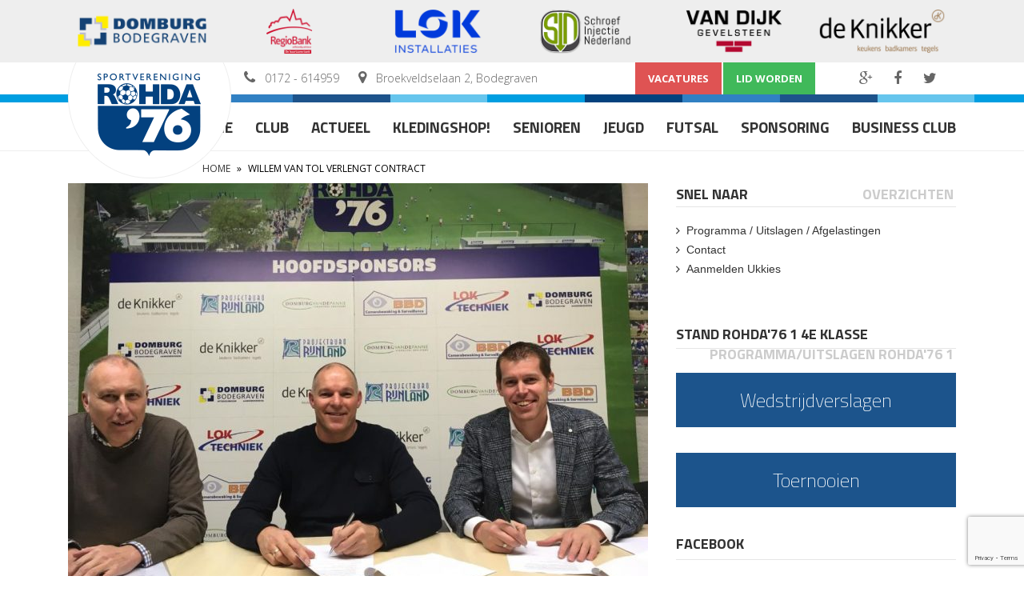

--- FILE ---
content_type: text/html; charset=UTF-8
request_url: https://www.rohda76.nl/2022/02/willem-van-tol-verlengt-contract/
body_size: 21881
content:
<!doctype html>
<html lang="nl-NL" class="no-js">
	<head>
		<meta charset="UTF-8">
		<title>Willem van Tol verlengt contract - Rohda &#039;76</title>
<link data-rocket-prefetch href="https://fonts.googleapis.com" rel="dns-prefetch">
<link data-rocket-prefetch href="https://connect.facebook.net" rel="dns-prefetch">
<link data-rocket-prefetch href="https://www.gstatic.com" rel="dns-prefetch">
<link data-rocket-prefetch href="https://platform.twitter.com" rel="dns-prefetch">
<link data-rocket-prefetch href="https://www.googletagmanager.com" rel="dns-prefetch">
<link data-rocket-prefetch href="https://knvbwidget.sportlink.com" rel="dns-prefetch">
<link data-rocket-prefetch href="https://www.google.com" rel="dns-prefetch">
<link data-rocket-preload as="style" href="https://fonts.googleapis.com/css?family=Open%20Sans%3A400%2C300%2C400italic%2C700%7CTitillium%20Web%3A400%2C200%2C700&#038;display=swap" rel="preload">
<link href="https://fonts.googleapis.com/css?family=Open%20Sans%3A400%2C300%2C400italic%2C700%7CTitillium%20Web%3A400%2C200%2C700&#038;display=swap" media="print" onload="this.media=&#039;all&#039;" rel="stylesheet">
<noscript data-wpr-hosted-gf-parameters=""><link rel="stylesheet" href="https://fonts.googleapis.com/css?family=Open%20Sans%3A400%2C300%2C400italic%2C700%7CTitillium%20Web%3A400%2C200%2C700&#038;display=swap"></noscript><link rel="preload" data-rocket-preload as="image" href="https://www.rohda76.nl/wp-content/uploads/2022/02/Willem.van_.Tol_.21.02.2022-725x544.jpg" imagesrcset="https://www.rohda76.nl/wp-content/uploads/2022/02/Willem.van_.Tol_.21.02.2022-725x544.jpg 725w, https://www.rohda76.nl/wp-content/uploads/2022/02/Willem.van_.Tol_.21.02.2022-300x225.jpg 300w, https://www.rohda76.nl/wp-content/uploads/2022/02/Willem.van_.Tol_.21.02.2022-768x576.jpg 768w, https://www.rohda76.nl/wp-content/uploads/2022/02/Willem.van_.Tol_.21.02.2022-350x263.jpg 350w, https://www.rohda76.nl/wp-content/uploads/2022/02/Willem.van_.Tol_.21.02.2022.jpg 1024w" imagesizes="(max-width: 725px) 100vw, 725px" fetchpriority="high">

		<link href="//www.google-analytics.com" rel="dns-prefetch">
                <link href="https://www.rohda76.nl/wp-content/themes/rohda/images/icons/favicon.ico" rel="shortcut icon">
                <link href="https://www.rohda76.nl/wp-content/themes/rohda/images/icons/touch.png" rel="apple-touch-icon-precomposed">

		<meta http-equiv="X-UA-Compatible" content="IE=edge,chrome=1">
		<meta name="viewport" content="width=device-width, initial-scale=1.0">
        
                <meta name='robots' content='index, follow, max-image-preview:large, max-snippet:-1, max-video-preview:-1' />

	<!-- This site is optimized with the Yoast SEO plugin v26.8 - https://yoast.com/product/yoast-seo-wordpress/ -->
	<link rel="canonical" href="https://www.rohda76.nl/2022/02/willem-van-tol-verlengt-contract/" />
	<meta property="og:locale" content="nl_NL" />
	<meta property="og:type" content="article" />
	<meta property="og:title" content="Willem van Tol verlengt contract - Rohda &#039;76" />
	<meta property="og:description" content="Na hoofdtrainer Arjen Linstra heeft Rohda’76 ook overeenstemming bereikt met keeperstrainer Willem van Tol. De 55-jarige Alphenaar gaat ook in het seizoen 2022-2023 met de sluitposten van de selectie aan de slag. Daarnaast bekommert hij zich tevens om de doelmannen en -vrouwen van de jeugdelftallen vanaf JO15 en heeft hij plannen om enkele keren per..." />
	<meta property="og:url" content="https://www.rohda76.nl/2022/02/willem-van-tol-verlengt-contract/" />
	<meta property="og:site_name" content="Rohda &#039;76" />
	<meta property="article:publisher" content="https://www.facebook.com/Rohda76" />
	<meta property="article:published_time" content="2022-02-22T07:38:35+00:00" />
	<meta property="article:modified_time" content="2022-02-22T07:39:26+00:00" />
	<meta property="og:image" content="https://www.rohda76.nl/wp-content/uploads/2022/02/Willem.van_.Tol_.21.02.2022.jpg" />
	<meta property="og:image:width" content="1024" />
	<meta property="og:image:height" content="768" />
	<meta property="og:image:type" content="image/jpeg" />
	<meta name="author" content="Ad van den Herik" />
	<meta name="twitter:card" content="summary_large_image" />
	<meta name="twitter:creator" content="@ROHDA76" />
	<meta name="twitter:site" content="@ROHDA76" />
	<meta name="twitter:label1" content="Geschreven door" />
	<meta name="twitter:data1" content="Ad van den Herik" />
	<meta name="twitter:label2" content="Geschatte leestijd" />
	<meta name="twitter:data2" content="1 minuut" />
	<script type="application/ld+json" class="yoast-schema-graph">{"@context":"https://schema.org","@graph":[{"@type":"Article","@id":"https://www.rohda76.nl/2022/02/willem-van-tol-verlengt-contract/#article","isPartOf":{"@id":"https://www.rohda76.nl/2022/02/willem-van-tol-verlengt-contract/"},"author":{"name":"Ad van den Herik","@id":"https://www.rohda76.nl/#/schema/person/874e566f652d61c56472936d48566bf1"},"headline":"Willem van Tol verlengt contract","datePublished":"2022-02-22T07:38:35+00:00","dateModified":"2022-02-22T07:39:26+00:00","mainEntityOfPage":{"@id":"https://www.rohda76.nl/2022/02/willem-van-tol-verlengt-contract/"},"wordCount":107,"commentCount":0,"publisher":{"@id":"https://www.rohda76.nl/#organization"},"image":{"@id":"https://www.rohda76.nl/2022/02/willem-van-tol-verlengt-contract/#primaryimage"},"thumbnailUrl":"https://www.rohda76.nl/wp-content/uploads/2022/02/Willem.van_.Tol_.21.02.2022.jpg","articleSection":["Nieuws"],"inLanguage":"nl-NL","potentialAction":[{"@type":"CommentAction","name":"Comment","target":["https://www.rohda76.nl/2022/02/willem-van-tol-verlengt-contract/#respond"]}]},{"@type":"WebPage","@id":"https://www.rohda76.nl/2022/02/willem-van-tol-verlengt-contract/","url":"https://www.rohda76.nl/2022/02/willem-van-tol-verlengt-contract/","name":"Willem van Tol verlengt contract - Rohda &#039;76","isPartOf":{"@id":"https://www.rohda76.nl/#website"},"primaryImageOfPage":{"@id":"https://www.rohda76.nl/2022/02/willem-van-tol-verlengt-contract/#primaryimage"},"image":{"@id":"https://www.rohda76.nl/2022/02/willem-van-tol-verlengt-contract/#primaryimage"},"thumbnailUrl":"https://www.rohda76.nl/wp-content/uploads/2022/02/Willem.van_.Tol_.21.02.2022.jpg","datePublished":"2022-02-22T07:38:35+00:00","dateModified":"2022-02-22T07:39:26+00:00","breadcrumb":{"@id":"https://www.rohda76.nl/2022/02/willem-van-tol-verlengt-contract/#breadcrumb"},"inLanguage":"nl-NL","potentialAction":[{"@type":"ReadAction","target":["https://www.rohda76.nl/2022/02/willem-van-tol-verlengt-contract/"]}]},{"@type":"ImageObject","inLanguage":"nl-NL","@id":"https://www.rohda76.nl/2022/02/willem-van-tol-verlengt-contract/#primaryimage","url":"https://www.rohda76.nl/wp-content/uploads/2022/02/Willem.van_.Tol_.21.02.2022.jpg","contentUrl":"https://www.rohda76.nl/wp-content/uploads/2022/02/Willem.van_.Tol_.21.02.2022.jpg","width":1024,"height":768},{"@type":"BreadcrumbList","@id":"https://www.rohda76.nl/2022/02/willem-van-tol-verlengt-contract/#breadcrumb","itemListElement":[{"@type":"ListItem","position":1,"name":"Home","item":"https://www.rohda76.nl/"},{"@type":"ListItem","position":2,"name":"Willem van Tol verlengt contract"}]},{"@type":"WebSite","@id":"https://www.rohda76.nl/#website","url":"https://www.rohda76.nl/","name":"Rohda '76","description":"De leukste voetbalvereniging van de regio","publisher":{"@id":"https://www.rohda76.nl/#organization"},"potentialAction":[{"@type":"SearchAction","target":{"@type":"EntryPoint","urlTemplate":"https://www.rohda76.nl/?s={search_term_string}"},"query-input":{"@type":"PropertyValueSpecification","valueRequired":true,"valueName":"search_term_string"}}],"inLanguage":"nl-NL"},{"@type":"Organization","@id":"https://www.rohda76.nl/#organization","name":"Rohda '76","url":"https://www.rohda76.nl/","logo":{"@type":"ImageObject","inLanguage":"nl-NL","@id":"https://www.rohda76.nl/#/schema/logo/image/","url":"https://www.rohda76.nl/wp-content/uploads/2015/10/logo_rohda.png","contentUrl":"https://www.rohda76.nl/wp-content/uploads/2015/10/logo_rohda.png","width":885,"height":702,"caption":"Rohda '76"},"image":{"@id":"https://www.rohda76.nl/#/schema/logo/image/"},"sameAs":["https://www.facebook.com/Rohda76","https://x.com/ROHDA76"]},{"@type":"Person","@id":"https://www.rohda76.nl/#/schema/person/874e566f652d61c56472936d48566bf1","name":"Ad van den Herik","image":{"@type":"ImageObject","inLanguage":"nl-NL","@id":"https://www.rohda76.nl/#/schema/person/image/","url":"https://secure.gravatar.com/avatar/870d5a0677b999475e4c5f1ef08b546d7c7d96d1ebd649a01cc0ccbcd660c85e?s=96&d=mm&r=g","contentUrl":"https://secure.gravatar.com/avatar/870d5a0677b999475e4c5f1ef08b546d7c7d96d1ebd649a01cc0ccbcd660c85e?s=96&d=mm&r=g","caption":"Ad van den Herik"},"sameAs":["ad"],"url":"https://www.rohda76.nl/author/ad/"}]}</script>
	<!-- / Yoast SEO plugin. -->


<link rel='dns-prefetch' href='//www.googletagmanager.com' />
<link rel='dns-prefetch' href='//fonts.googleapis.com' />
<link href='https://fonts.gstatic.com' crossorigin rel='preconnect' />
<link rel="alternate" title="oEmbed (JSON)" type="application/json+oembed" href="https://www.rohda76.nl/wp-json/oembed/1.0/embed?url=https%3A%2F%2Fwww.rohda76.nl%2F2022%2F02%2Fwillem-van-tol-verlengt-contract%2F" />
<link rel="alternate" title="oEmbed (XML)" type="text/xml+oembed" href="https://www.rohda76.nl/wp-json/oembed/1.0/embed?url=https%3A%2F%2Fwww.rohda76.nl%2F2022%2F02%2Fwillem-van-tol-verlengt-contract%2F&#038;format=xml" />
<style id='wp-img-auto-sizes-contain-inline-css' type='text/css'>
img:is([sizes=auto i],[sizes^="auto," i]){contain-intrinsic-size:3000px 1500px}
/*# sourceURL=wp-img-auto-sizes-contain-inline-css */
</style>
<style id='wp-emoji-styles-inline-css' type='text/css'>

	img.wp-smiley, img.emoji {
		display: inline !important;
		border: none !important;
		box-shadow: none !important;
		height: 1em !important;
		width: 1em !important;
		margin: 0 0.07em !important;
		vertical-align: -0.1em !important;
		background: none !important;
		padding: 0 !important;
	}
/*# sourceURL=wp-emoji-styles-inline-css */
</style>
<style id='wp-block-library-inline-css' type='text/css'>
:root{--wp-block-synced-color:#7a00df;--wp-block-synced-color--rgb:122,0,223;--wp-bound-block-color:var(--wp-block-synced-color);--wp-editor-canvas-background:#ddd;--wp-admin-theme-color:#007cba;--wp-admin-theme-color--rgb:0,124,186;--wp-admin-theme-color-darker-10:#006ba1;--wp-admin-theme-color-darker-10--rgb:0,107,160.5;--wp-admin-theme-color-darker-20:#005a87;--wp-admin-theme-color-darker-20--rgb:0,90,135;--wp-admin-border-width-focus:2px}@media (min-resolution:192dpi){:root{--wp-admin-border-width-focus:1.5px}}.wp-element-button{cursor:pointer}:root .has-very-light-gray-background-color{background-color:#eee}:root .has-very-dark-gray-background-color{background-color:#313131}:root .has-very-light-gray-color{color:#eee}:root .has-very-dark-gray-color{color:#313131}:root .has-vivid-green-cyan-to-vivid-cyan-blue-gradient-background{background:linear-gradient(135deg,#00d084,#0693e3)}:root .has-purple-crush-gradient-background{background:linear-gradient(135deg,#34e2e4,#4721fb 50%,#ab1dfe)}:root .has-hazy-dawn-gradient-background{background:linear-gradient(135deg,#faaca8,#dad0ec)}:root .has-subdued-olive-gradient-background{background:linear-gradient(135deg,#fafae1,#67a671)}:root .has-atomic-cream-gradient-background{background:linear-gradient(135deg,#fdd79a,#004a59)}:root .has-nightshade-gradient-background{background:linear-gradient(135deg,#330968,#31cdcf)}:root .has-midnight-gradient-background{background:linear-gradient(135deg,#020381,#2874fc)}:root{--wp--preset--font-size--normal:16px;--wp--preset--font-size--huge:42px}.has-regular-font-size{font-size:1em}.has-larger-font-size{font-size:2.625em}.has-normal-font-size{font-size:var(--wp--preset--font-size--normal)}.has-huge-font-size{font-size:var(--wp--preset--font-size--huge)}.has-text-align-center{text-align:center}.has-text-align-left{text-align:left}.has-text-align-right{text-align:right}.has-fit-text{white-space:nowrap!important}#end-resizable-editor-section{display:none}.aligncenter{clear:both}.items-justified-left{justify-content:flex-start}.items-justified-center{justify-content:center}.items-justified-right{justify-content:flex-end}.items-justified-space-between{justify-content:space-between}.screen-reader-text{border:0;clip-path:inset(50%);height:1px;margin:-1px;overflow:hidden;padding:0;position:absolute;width:1px;word-wrap:normal!important}.screen-reader-text:focus{background-color:#ddd;clip-path:none;color:#444;display:block;font-size:1em;height:auto;left:5px;line-height:normal;padding:15px 23px 14px;text-decoration:none;top:5px;width:auto;z-index:100000}html :where(.has-border-color){border-style:solid}html :where([style*=border-top-color]){border-top-style:solid}html :where([style*=border-right-color]){border-right-style:solid}html :where([style*=border-bottom-color]){border-bottom-style:solid}html :where([style*=border-left-color]){border-left-style:solid}html :where([style*=border-width]){border-style:solid}html :where([style*=border-top-width]){border-top-style:solid}html :where([style*=border-right-width]){border-right-style:solid}html :where([style*=border-bottom-width]){border-bottom-style:solid}html :where([style*=border-left-width]){border-left-style:solid}html :where(img[class*=wp-image-]){height:auto;max-width:100%}:where(figure){margin:0 0 1em}html :where(.is-position-sticky){--wp-admin--admin-bar--position-offset:var(--wp-admin--admin-bar--height,0px)}@media screen and (max-width:600px){html :where(.is-position-sticky){--wp-admin--admin-bar--position-offset:0px}}

/*# sourceURL=wp-block-library-inline-css */
</style><style id='global-styles-inline-css' type='text/css'>
:root{--wp--preset--aspect-ratio--square: 1;--wp--preset--aspect-ratio--4-3: 4/3;--wp--preset--aspect-ratio--3-4: 3/4;--wp--preset--aspect-ratio--3-2: 3/2;--wp--preset--aspect-ratio--2-3: 2/3;--wp--preset--aspect-ratio--16-9: 16/9;--wp--preset--aspect-ratio--9-16: 9/16;--wp--preset--color--black: #000000;--wp--preset--color--cyan-bluish-gray: #abb8c3;--wp--preset--color--white: #ffffff;--wp--preset--color--pale-pink: #f78da7;--wp--preset--color--vivid-red: #cf2e2e;--wp--preset--color--luminous-vivid-orange: #ff6900;--wp--preset--color--luminous-vivid-amber: #fcb900;--wp--preset--color--light-green-cyan: #7bdcb5;--wp--preset--color--vivid-green-cyan: #00d084;--wp--preset--color--pale-cyan-blue: #8ed1fc;--wp--preset--color--vivid-cyan-blue: #0693e3;--wp--preset--color--vivid-purple: #9b51e0;--wp--preset--gradient--vivid-cyan-blue-to-vivid-purple: linear-gradient(135deg,rgb(6,147,227) 0%,rgb(155,81,224) 100%);--wp--preset--gradient--light-green-cyan-to-vivid-green-cyan: linear-gradient(135deg,rgb(122,220,180) 0%,rgb(0,208,130) 100%);--wp--preset--gradient--luminous-vivid-amber-to-luminous-vivid-orange: linear-gradient(135deg,rgb(252,185,0) 0%,rgb(255,105,0) 100%);--wp--preset--gradient--luminous-vivid-orange-to-vivid-red: linear-gradient(135deg,rgb(255,105,0) 0%,rgb(207,46,46) 100%);--wp--preset--gradient--very-light-gray-to-cyan-bluish-gray: linear-gradient(135deg,rgb(238,238,238) 0%,rgb(169,184,195) 100%);--wp--preset--gradient--cool-to-warm-spectrum: linear-gradient(135deg,rgb(74,234,220) 0%,rgb(151,120,209) 20%,rgb(207,42,186) 40%,rgb(238,44,130) 60%,rgb(251,105,98) 80%,rgb(254,248,76) 100%);--wp--preset--gradient--blush-light-purple: linear-gradient(135deg,rgb(255,206,236) 0%,rgb(152,150,240) 100%);--wp--preset--gradient--blush-bordeaux: linear-gradient(135deg,rgb(254,205,165) 0%,rgb(254,45,45) 50%,rgb(107,0,62) 100%);--wp--preset--gradient--luminous-dusk: linear-gradient(135deg,rgb(255,203,112) 0%,rgb(199,81,192) 50%,rgb(65,88,208) 100%);--wp--preset--gradient--pale-ocean: linear-gradient(135deg,rgb(255,245,203) 0%,rgb(182,227,212) 50%,rgb(51,167,181) 100%);--wp--preset--gradient--electric-grass: linear-gradient(135deg,rgb(202,248,128) 0%,rgb(113,206,126) 100%);--wp--preset--gradient--midnight: linear-gradient(135deg,rgb(2,3,129) 0%,rgb(40,116,252) 100%);--wp--preset--font-size--small: 13px;--wp--preset--font-size--medium: 20px;--wp--preset--font-size--large: 36px;--wp--preset--font-size--x-large: 42px;--wp--preset--spacing--20: 0.44rem;--wp--preset--spacing--30: 0.67rem;--wp--preset--spacing--40: 1rem;--wp--preset--spacing--50: 1.5rem;--wp--preset--spacing--60: 2.25rem;--wp--preset--spacing--70: 3.38rem;--wp--preset--spacing--80: 5.06rem;--wp--preset--shadow--natural: 6px 6px 9px rgba(0, 0, 0, 0.2);--wp--preset--shadow--deep: 12px 12px 50px rgba(0, 0, 0, 0.4);--wp--preset--shadow--sharp: 6px 6px 0px rgba(0, 0, 0, 0.2);--wp--preset--shadow--outlined: 6px 6px 0px -3px rgb(255, 255, 255), 6px 6px rgb(0, 0, 0);--wp--preset--shadow--crisp: 6px 6px 0px rgb(0, 0, 0);}:where(.is-layout-flex){gap: 0.5em;}:where(.is-layout-grid){gap: 0.5em;}body .is-layout-flex{display: flex;}.is-layout-flex{flex-wrap: wrap;align-items: center;}.is-layout-flex > :is(*, div){margin: 0;}body .is-layout-grid{display: grid;}.is-layout-grid > :is(*, div){margin: 0;}:where(.wp-block-columns.is-layout-flex){gap: 2em;}:where(.wp-block-columns.is-layout-grid){gap: 2em;}:where(.wp-block-post-template.is-layout-flex){gap: 1.25em;}:where(.wp-block-post-template.is-layout-grid){gap: 1.25em;}.has-black-color{color: var(--wp--preset--color--black) !important;}.has-cyan-bluish-gray-color{color: var(--wp--preset--color--cyan-bluish-gray) !important;}.has-white-color{color: var(--wp--preset--color--white) !important;}.has-pale-pink-color{color: var(--wp--preset--color--pale-pink) !important;}.has-vivid-red-color{color: var(--wp--preset--color--vivid-red) !important;}.has-luminous-vivid-orange-color{color: var(--wp--preset--color--luminous-vivid-orange) !important;}.has-luminous-vivid-amber-color{color: var(--wp--preset--color--luminous-vivid-amber) !important;}.has-light-green-cyan-color{color: var(--wp--preset--color--light-green-cyan) !important;}.has-vivid-green-cyan-color{color: var(--wp--preset--color--vivid-green-cyan) !important;}.has-pale-cyan-blue-color{color: var(--wp--preset--color--pale-cyan-blue) !important;}.has-vivid-cyan-blue-color{color: var(--wp--preset--color--vivid-cyan-blue) !important;}.has-vivid-purple-color{color: var(--wp--preset--color--vivid-purple) !important;}.has-black-background-color{background-color: var(--wp--preset--color--black) !important;}.has-cyan-bluish-gray-background-color{background-color: var(--wp--preset--color--cyan-bluish-gray) !important;}.has-white-background-color{background-color: var(--wp--preset--color--white) !important;}.has-pale-pink-background-color{background-color: var(--wp--preset--color--pale-pink) !important;}.has-vivid-red-background-color{background-color: var(--wp--preset--color--vivid-red) !important;}.has-luminous-vivid-orange-background-color{background-color: var(--wp--preset--color--luminous-vivid-orange) !important;}.has-luminous-vivid-amber-background-color{background-color: var(--wp--preset--color--luminous-vivid-amber) !important;}.has-light-green-cyan-background-color{background-color: var(--wp--preset--color--light-green-cyan) !important;}.has-vivid-green-cyan-background-color{background-color: var(--wp--preset--color--vivid-green-cyan) !important;}.has-pale-cyan-blue-background-color{background-color: var(--wp--preset--color--pale-cyan-blue) !important;}.has-vivid-cyan-blue-background-color{background-color: var(--wp--preset--color--vivid-cyan-blue) !important;}.has-vivid-purple-background-color{background-color: var(--wp--preset--color--vivid-purple) !important;}.has-black-border-color{border-color: var(--wp--preset--color--black) !important;}.has-cyan-bluish-gray-border-color{border-color: var(--wp--preset--color--cyan-bluish-gray) !important;}.has-white-border-color{border-color: var(--wp--preset--color--white) !important;}.has-pale-pink-border-color{border-color: var(--wp--preset--color--pale-pink) !important;}.has-vivid-red-border-color{border-color: var(--wp--preset--color--vivid-red) !important;}.has-luminous-vivid-orange-border-color{border-color: var(--wp--preset--color--luminous-vivid-orange) !important;}.has-luminous-vivid-amber-border-color{border-color: var(--wp--preset--color--luminous-vivid-amber) !important;}.has-light-green-cyan-border-color{border-color: var(--wp--preset--color--light-green-cyan) !important;}.has-vivid-green-cyan-border-color{border-color: var(--wp--preset--color--vivid-green-cyan) !important;}.has-pale-cyan-blue-border-color{border-color: var(--wp--preset--color--pale-cyan-blue) !important;}.has-vivid-cyan-blue-border-color{border-color: var(--wp--preset--color--vivid-cyan-blue) !important;}.has-vivid-purple-border-color{border-color: var(--wp--preset--color--vivid-purple) !important;}.has-vivid-cyan-blue-to-vivid-purple-gradient-background{background: var(--wp--preset--gradient--vivid-cyan-blue-to-vivid-purple) !important;}.has-light-green-cyan-to-vivid-green-cyan-gradient-background{background: var(--wp--preset--gradient--light-green-cyan-to-vivid-green-cyan) !important;}.has-luminous-vivid-amber-to-luminous-vivid-orange-gradient-background{background: var(--wp--preset--gradient--luminous-vivid-amber-to-luminous-vivid-orange) !important;}.has-luminous-vivid-orange-to-vivid-red-gradient-background{background: var(--wp--preset--gradient--luminous-vivid-orange-to-vivid-red) !important;}.has-very-light-gray-to-cyan-bluish-gray-gradient-background{background: var(--wp--preset--gradient--very-light-gray-to-cyan-bluish-gray) !important;}.has-cool-to-warm-spectrum-gradient-background{background: var(--wp--preset--gradient--cool-to-warm-spectrum) !important;}.has-blush-light-purple-gradient-background{background: var(--wp--preset--gradient--blush-light-purple) !important;}.has-blush-bordeaux-gradient-background{background: var(--wp--preset--gradient--blush-bordeaux) !important;}.has-luminous-dusk-gradient-background{background: var(--wp--preset--gradient--luminous-dusk) !important;}.has-pale-ocean-gradient-background{background: var(--wp--preset--gradient--pale-ocean) !important;}.has-electric-grass-gradient-background{background: var(--wp--preset--gradient--electric-grass) !important;}.has-midnight-gradient-background{background: var(--wp--preset--gradient--midnight) !important;}.has-small-font-size{font-size: var(--wp--preset--font-size--small) !important;}.has-medium-font-size{font-size: var(--wp--preset--font-size--medium) !important;}.has-large-font-size{font-size: var(--wp--preset--font-size--large) !important;}.has-x-large-font-size{font-size: var(--wp--preset--font-size--x-large) !important;}
/*# sourceURL=global-styles-inline-css */
</style>

<style id='classic-theme-styles-inline-css' type='text/css'>
/*! This file is auto-generated */
.wp-block-button__link{color:#fff;background-color:#32373c;border-radius:9999px;box-shadow:none;text-decoration:none;padding:calc(.667em + 2px) calc(1.333em + 2px);font-size:1.125em}.wp-block-file__button{background:#32373c;color:#fff;text-decoration:none}
/*# sourceURL=/wp-includes/css/classic-themes.min.css */
</style>
<link rel='stylesheet' id='global-css' href='https://www.rohda76.nl/wp-content/cache/background-css/1/www.rohda76.nl/wp-content/themes/rohda/css/global.css?ver=1.0.0&wpr_t=1769385625' media='all' />
<link rel='stylesheet' id='menu-css' href='https://www.rohda76.nl/wp-content/themes/rohda/css/jquery.mmenu.css?ver=1.0.0' media='all' />
<link rel='stylesheet' id='font-awesome-css' href='https://www.rohda76.nl/wp-content/themes/rohda/css/font-awesome/css/font-awesome.min.css?ver=1.0.0' media='all' />


<style id='rocket-lazyload-inline-css' type='text/css'>
.rll-youtube-player{position:relative;padding-bottom:56.23%;height:0;overflow:hidden;max-width:100%;}.rll-youtube-player:focus-within{outline: 2px solid currentColor;outline-offset: 5px;}.rll-youtube-player iframe{position:absolute;top:0;left:0;width:100%;height:100%;z-index:100;background:0 0}.rll-youtube-player img{bottom:0;display:block;left:0;margin:auto;max-width:100%;width:100%;position:absolute;right:0;top:0;border:none;height:auto;-webkit-transition:.4s all;-moz-transition:.4s all;transition:.4s all}.rll-youtube-player img:hover{-webkit-filter:brightness(75%)}.rll-youtube-player .play{height:100%;width:100%;left:0;top:0;position:absolute;background:var(--wpr-bg-02e649d0-f9f9-45d8-afb7-57be0a83c3c6) no-repeat center;background-color: transparent !important;cursor:pointer;border:none;}
/*# sourceURL=rocket-lazyload-inline-css */
</style>
<link rel='stylesheet' id='wp-block-paragraph-css' href='https://www.rohda76.nl/wp-includes/blocks/paragraph/style.min.css?ver=6.9' media='all' />
<script type="text/javascript" src="https://www.rohda76.nl/wp-includes/js/jquery/jquery.min.js?ver=3.7.1" id="jquery-core-js"></script>
<script type="text/javascript" src="https://www.rohda76.nl/wp-includes/js/jquery/jquery-migrate.min.js?ver=3.4.1" id="jquery-migrate-js"></script>

<!-- Google tag (gtag.js) snippet toegevoegd door Site Kit -->
<!-- Google Analytics snippet toegevoegd door Site Kit -->
<script type="text/javascript" src="https://www.googletagmanager.com/gtag/js?id=GT-NNM42DP" id="google_gtagjs-js" async></script>
<script type="text/javascript" id="google_gtagjs-js-after">
/* <![CDATA[ */
window.dataLayer = window.dataLayer || [];function gtag(){dataLayer.push(arguments);}
gtag("set","linker",{"domains":["www.rohda76.nl"]});
gtag("js", new Date());
gtag("set", "developer_id.dZTNiMT", true);
gtag("config", "GT-NNM42DP");
//# sourceURL=google_gtagjs-js-after
/* ]]> */
</script>
<link rel="https://api.w.org/" href="https://www.rohda76.nl/wp-json/" /><link rel="alternate" title="JSON" type="application/json" href="https://www.rohda76.nl/wp-json/wp/v2/posts/11682" /><meta name="generator" content="Site Kit by Google 1.170.0" /><noscript><style id="rocket-lazyload-nojs-css">.rll-youtube-player, [data-lazy-src]{display:none !important;}</style></noscript>                
	<link rel='stylesheet' id='contact-form-7-css' href='https://www.rohda76.nl/wp-content/plugins/contact-form-7/includes/css/styles.css?ver=6.1.4' media='all' />
<style id="rocket-lazyrender-inline-css">[data-wpr-lazyrender] {content-visibility: auto;}</style><style id="wpr-lazyload-bg-container"></style><style id="wpr-lazyload-bg-exclusion">#headerCntr .contact{--wpr-bg-e8b8a568-8a15-4669-9590-ac018d3c579a: url('https://www.rohda76.nl/wp-content/themes/rohda/images/contact_bg.png');}.directBox .box li{--wpr-bg-4ab51bb8-c473-4379-bf00-e9cdb9165a06: url('https://www.rohda76.nl/wp-content/themes/rohda/images/arrow1.png');}</style>
<noscript>
<style id="wpr-lazyload-bg-nostyle">#memberCntr{--wpr-bg-5fded5a6-71d1-447e-95a5-7e469ffd5e84: url('https://www.rohda76.nl/wp-content/themes/rohda/images/member_bg.jpg');}#bottomCntr{--wpr-bg-4c9b83ec-fb4c-4585-8ed7-2e2b844ddec9: url('https://www.rohda76.nl/wp-content/themes/rohda/images/bottom_bg.png');}#footerCntr{--wpr-bg-a816b14b-3101-4b5b-8133-b0065dbb5e06: url('https://www.rohda76.nl/wp-content/themes/rohda/images/footer_bg.png');}.rll-youtube-player .play{--wpr-bg-02e649d0-f9f9-45d8-afb7-57be0a83c3c6: url('https://www.rohda76.nl/wp-content/plugins/wp-rocket/assets/img/youtube.png');}</style>
</noscript>
<script type="application/javascript">const rocket_pairs = [{"selector":"#memberCntr","style":"#memberCntr{--wpr-bg-5fded5a6-71d1-447e-95a5-7e469ffd5e84: url('https:\/\/www.rohda76.nl\/wp-content\/themes\/rohda\/images\/member_bg.jpg');}","hash":"5fded5a6-71d1-447e-95a5-7e469ffd5e84","url":"https:\/\/www.rohda76.nl\/wp-content\/themes\/rohda\/images\/member_bg.jpg"},{"selector":"#bottomCntr","style":"#bottomCntr{--wpr-bg-4c9b83ec-fb4c-4585-8ed7-2e2b844ddec9: url('https:\/\/www.rohda76.nl\/wp-content\/themes\/rohda\/images\/bottom_bg.png');}","hash":"4c9b83ec-fb4c-4585-8ed7-2e2b844ddec9","url":"https:\/\/www.rohda76.nl\/wp-content\/themes\/rohda\/images\/bottom_bg.png"},{"selector":"#footerCntr","style":"#footerCntr{--wpr-bg-a816b14b-3101-4b5b-8133-b0065dbb5e06: url('https:\/\/www.rohda76.nl\/wp-content\/themes\/rohda\/images\/footer_bg.png');}","hash":"a816b14b-3101-4b5b-8133-b0065dbb5e06","url":"https:\/\/www.rohda76.nl\/wp-content\/themes\/rohda\/images\/footer_bg.png"},{"selector":".rll-youtube-player .play","style":".rll-youtube-player .play{--wpr-bg-02e649d0-f9f9-45d8-afb7-57be0a83c3c6: url('https:\/\/www.rohda76.nl\/wp-content\/plugins\/wp-rocket\/assets\/img\/youtube.png');}","hash":"02e649d0-f9f9-45d8-afb7-57be0a83c3c6","url":"https:\/\/www.rohda76.nl\/wp-content\/plugins\/wp-rocket\/assets\/img\/youtube.png"}]; const rocket_excluded_pairs = [{"selector":"#headerCntr .contact","style":"#headerCntr .contact{--wpr-bg-e8b8a568-8a15-4669-9590-ac018d3c579a: url('https:\/\/www.rohda76.nl\/wp-content\/themes\/rohda\/images\/contact_bg.png');}","hash":"e8b8a568-8a15-4669-9590-ac018d3c579a","url":"https:\/\/www.rohda76.nl\/wp-content\/themes\/rohda\/images\/contact_bg.png"},{"selector":".directBox .box li","style":".directBox .box li{--wpr-bg-4ab51bb8-c473-4379-bf00-e9cdb9165a06: url('https:\/\/www.rohda76.nl\/wp-content\/themes\/rohda\/images\/arrow1.png');}","hash":"4ab51bb8-c473-4379-bf00-e9cdb9165a06","url":"https:\/\/www.rohda76.nl\/wp-content\/themes\/rohda\/images\/arrow1.png"}];</script><meta name="generator" content="WP Rocket 3.20.3" data-wpr-features="wpr_lazyload_css_bg_img wpr_lazyload_images wpr_lazyload_iframes wpr_preconnect_external_domains wpr_automatic_lazy_rendering wpr_oci wpr_image_dimensions wpr_preload_links wpr_desktop" /></head>
	<body class="wp-singular post-template-default single single-post postid-11682 single-format-standard wp-theme-rohda willem-van-tol-verlengt-contract">
    
        <!-- / wrapper \ -->
        <div  id="wrapper">

            <!-- / main container \ -->
            <div  id="mainCntr">

                <!-- / header container \ -->
                <header  id="headerCntr">
                                   
                    <div class="hoofdsponsors">
                        <div class="center">
                                                        <div class="sponsor" style="width:16.666666666667%">
                                 
                                <a href="http://www.domburgbodegraven.nl/" target="_blank">
                                <img width="350" height="120" src="https://www.rohda76.nl/wp-content/uploads/2023/08/hfdsp_domburg.png" alt=""/>
                                 
                                </a>
                                                            </div>
                                                        <div class="sponsor" style="width:16.666666666667%">
                                 
                                <a href="https://www.regiobank.nl/uw-adviseur/veldsink-domburg-in-bodegraven.html" target="_blank">
                                <img width="350" height="120" src="https://www.rohda76.nl/wp-content/uploads/2023/08/hfdsp_regiobank.png" alt=""/>
                                 
                                </a>
                                                            </div>
                                                        <div class="sponsor" style="width:16.666666666667%">
                                 
                                <a href="https://www.loktechniek.nl/" target="_blank">
                                <img width="350" height="120" src="https://www.rohda76.nl/wp-content/uploads/2023/08/hfdsp_lok.png" alt=""/>
                                 
                                </a>
                                                            </div>
                                                        <div class="sponsor" style="width:16.666666666667%">
                                 
                                <a href="https://sin-bv.nl/" target="_blank">
                                <img width="350" height="120" src="https://www.rohda76.nl/wp-content/uploads/2023/08/hfdsp_sin.png" alt=""/>
                                 
                                </a>
                                                            </div>
                                                        <div class="sponsor" style="width:16.666666666667%">
                                 
                                <a href="https://vandijkgevelsteen.nl/" target="_blank">
                                <img width="350" height="120" src="https://www.rohda76.nl/wp-content/uploads/2023/08/hfdsp_vandijk.png" alt=""/>
                                 
                                </a>
                                                            </div>
                                                        <div class="sponsor" style="width:16.666666666667%">
                                 
                                <a href="https://www.deknikkerkeukens.nl/" target="_blank">
                                <img width="350" height="120" src="https://www.rohda76.nl/wp-content/uploads/2023/08/hfdsp_deknikker.png" alt=""/>
                                 
                                </a>
                                                            </div>
                                                    
                            <div class="clear"></div>
                        </div>
                    </div>
                                 
                    <div class="contact">
                        <div class="center">
                            <a class="logo" href="https://www.rohda76.nl">
                                <img width="204" height="145" src="https://www.rohda76.nl/wp-content/themes/rohda/images/logo.png" alt="">
                            </a>
                            <div class="logoTab">
                                <a href="https://www.rohda76.nl">
                                    <img width="204" height="145" src="https://www.rohda76.nl/wp-content/themes/rohda/images/logo.png" alt="">
                                </a>
                            </div>
                            <address>
                                <span class="telefoon"><i class="fa fa-phone"></i>
                                    <a href="tel:0172 - 614959">0172 - 614959</a>
                                </span> 
                                <span class="adres"><i class="fa fa-map-marker"></i>
                                Broekveldselaan 2, Bodegraven                                </span>
                            </address>
                            <a class="mobileMenu" href="#nav">
                                <i class="fa fa-navicon"></i>
                            </a>
                            <div class="right">
                            
                                <div class="btns">
									                                        <a href="https://www.rohda76.nl/vacatures/" class="btn1">Vacatures</a>
                                                                                                                    <a href="https://www.rohda76.nl/lid-worden/" class="btn2">Lid worden</a>
                                                                        </div>
                                <ul>
                                                                        <li>
                                        <a href="https://plus.google.com/b/106125589388773148774/106125589388773148774/" target="_blank">
                                            <i class="fa fa-google-plus"></i>
                                        </a>
                                    </li>
                                                                                                            <li>
                                        <a href="http://www.facebook.com/Rohda76" target="_blank">
                                            <i class="fa fa-facebook"></i>
                                        </a>
                                    </li>
                                                                                                            <li>
                                        <a href="https://twitter.com/rohda76" target="_blank">
                                            <i class="fa fa-twitter"></i>
                                        </a>
                                    </li>
                                                                    </ul>
                            </div>
                            
                        </div>
                    </div>
                    <div class="banner">                        
                        <div class="menu">
                        	<div id="stickyCntr">
                                <div class="center">
                                	<div class="logo-sticky">
                                        <a href="https://www.rohda76.nl">
                                            <img width="204" height="145" src="https://www.rohda76.nl/wp-content/themes/rohda/images/logo.png" alt="">
                                        </a>
                                    </div>
                                    
    
                                    <!-- / menu box \ -->
                                    <nav class="menuBox" id="nav">
                                        <ul><li id="menu-item-111" class="menu-item menu-item-type-custom menu-item-object-custom menu-item-home menu-item-111"><a href="https://www.rohda76.nl/">Home</a></li>
<li id="menu-item-4050" class="menu-item menu-item-type-custom menu-item-object-custom menu-item-has-children menu-item-4050"><a href="#">Club</a>
<ul class="sub-menu">
	<li id="menu-item-3988" class="menu-item menu-item-type-post_type menu-item-object-page menu-item-3988"><a href="https://www.rohda76.nl/contact/">Contact</a></li>
	<li id="menu-item-50" class="menu-item menu-item-type-post_type menu-item-object-page menu-item-50"><a href="https://www.rohda76.nl/bestuur-commissies/">Bestuur &#038; Commissies</a></li>
	<li id="menu-item-13" class="menu-item menu-item-type-post_type menu-item-object-page menu-item-13"><a href="https://www.rohda76.nl/algemene-informatie/">Algemene informatie</a></li>
	<li id="menu-item-8444" class="menu-item menu-item-type-post_type menu-item-object-page menu-item-8444"><a href="https://www.rohda76.nl/gedrag-en-omgang/">Gezamenlijk ongewenst gedrag voorkomen</a></li>
	<li id="menu-item-49" class="menu-item menu-item-type-post_type menu-item-object-page menu-item-49"><a href="https://www.rohda76.nl/vacatures/">Vacatures</a></li>
	<li id="menu-item-8494" class="menu-item menu-item-type-post_type menu-item-object-page menu-item-privacy-policy menu-item-8494"><a rel="privacy-policy" href="https://www.rohda76.nl/privacyverklaring/">Privacyverklaring</a></li>
	<li id="menu-item-48" class="menu-item menu-item-type-post_type menu-item-object-page menu-item-48"><a href="https://www.rohda76.nl/historie/">Historie</a></li>
	<li id="menu-item-46" class="menu-item menu-item-type-post_type menu-item-object-page menu-item-46"><a href="https://www.rohda76.nl/lid-worden/">Lid worden</a></li>
	<li id="menu-item-3822" class="menu-item menu-item-type-post_type menu-item-object-page menu-item-3822"><a href="https://www.rohda76.nl/aanmelden-ukkies/">Aanmelden Ukkies</a></li>
</ul>
</li>
<li id="menu-item-4071" class="menu-item menu-item-type-custom menu-item-object-custom menu-item-has-children menu-item-4071"><a href="#">Actueel</a>
<ul class="sub-menu">
	<li id="menu-item-8569" class="menu-item menu-item-type-post_type_archive menu-item-object-agenda menu-item-8569"><a href="https://www.rohda76.nl/agenda/">Agenda</a></li>
	<li id="menu-item-11378" class="menu-item menu-item-type-taxonomy menu-item-object-category menu-item-11378"><a href="https://www.rohda76.nl/broekvelder-van-de-week/">Broekvelder van de week</a></li>
	<li id="menu-item-11340" class="menu-item menu-item-type-taxonomy menu-item-object-category menu-item-11340"><a href="https://www.rohda76.nl/pupil-van-de-week/">Pupil van de week</a></li>
	<li id="menu-item-4070" class="menu-item menu-item-type-taxonomy menu-item-object-category current-post-ancestor current-menu-parent current-post-parent menu-item-4070"><a href="https://www.rohda76.nl/nieuws/">Laatste nieuws</a></li>
	<li id="menu-item-44" class="menu-item menu-item-type-post_type menu-item-object-page menu-item-44"><a href="https://www.rohda76.nl/trainingsschema/">Trainingsschema seizoen 2024-2025</a></li>
	<li id="menu-item-47" class="menu-item menu-item-type-post_type menu-item-object-page menu-item-47"><a href="https://www.rohda76.nl/toernooien/">Toernooien</a></li>
	<li id="menu-item-9914" class="menu-item menu-item-type-post_type menu-item-object-page menu-item-9914"><a href="https://www.rohda76.nl/tante-corrie-bokaal/">Tante Corrie Bokaal</a></li>
	<li id="menu-item-4146" class="menu-item menu-item-type-taxonomy menu-item-object-category menu-item-4146"><a href="https://www.rohda76.nl/wedstrijdverslagen/">Wedstrijdverslagen</a></li>
</ul>
</li>
<li id="menu-item-13736" class="menu-item menu-item-type-custom menu-item-object-custom menu-item-13736"><a target="_blank" href="https://www.plutosport.nl/clubs/rohda76#rohda">Kledingshop!</a></li>
<li id="menu-item-3482" class="menu-item menu-item-type-custom menu-item-object-custom menu-item-has-children menu-item-3482"><a href="#">Senioren</a>
<ul class="sub-menu">
	<li id="menu-item-3492" class="menu-item menu-item-type-post_type menu-item-object-team menu-item-3492"><a href="https://www.rohda76.nl/team/rohda76-1/">Rohda’76 1</a></li>
	<li id="menu-item-11276" class="menu-item menu-item-type-post_type menu-item-object-team menu-item-11276"><a href="https://www.rohda76.nl/team/vrouwen-1/">Rohda’76 Vrouwen 1</a></li>
	<li id="menu-item-3491" class="menu-item menu-item-type-post_type menu-item-object-team menu-item-3491"><a href="https://www.rohda76.nl/team/rohda76-2/">Rohda’76 2</a></li>
	<li id="menu-item-12771" class="menu-item menu-item-type-post_type menu-item-object-team menu-item-12771"><a href="https://www.rohda76.nl/team/rohda76-vrouwen-2/">Rohda’76 Vrouwen 2</a></li>
	<li id="menu-item-3493" class="menu-item menu-item-type-post_type menu-item-object-team menu-item-3493"><a href="https://www.rohda76.nl/team/rohda-3/">Rohda’76 3</a></li>
	<li id="menu-item-3490" class="menu-item menu-item-type-post_type menu-item-object-team menu-item-3490"><a href="https://www.rohda76.nl/team/rohda76-4/">Rohda’76 4</a></li>
	<li id="menu-item-3489" class="menu-item menu-item-type-post_type menu-item-object-team menu-item-3489"><a href="https://www.rohda76.nl/team/rohda76-5/">Rohda’76 5</a></li>
	<li id="menu-item-3488" class="menu-item menu-item-type-post_type menu-item-object-team menu-item-3488"><a href="https://www.rohda76.nl/team/rohda76-6/">Rohda’76 6</a></li>
	<li id="menu-item-3487" class="menu-item menu-item-type-post_type menu-item-object-team menu-item-3487"><a href="https://www.rohda76.nl/team/rohda76-7/">Rohda’76 7</a></li>
	<li id="menu-item-9792" class="menu-item menu-item-type-post_type menu-item-object-team menu-item-9792"><a href="https://www.rohda76.nl/team/rohda76-8/">Rohda’76 8</a></li>
	<li id="menu-item-13467" class="menu-item menu-item-type-post_type menu-item-object-team menu-item-13467"><a href="https://www.rohda76.nl/team/rohda76-35/">Rohda’76 35+</a></li>
	<li id="menu-item-9793" class="menu-item menu-item-type-post_type menu-item-object-team menu-item-9793"><a href="https://www.rohda76.nl/team/rohda76-veterinnen/">Rohda’76 Veterinnen</a></li>
	<li id="menu-item-9917" class="menu-item menu-item-type-post_type menu-item-object-team menu-item-9917"><a href="https://www.rohda76.nl/team/vrijdagavond-voetballers/">Vrijdagavond voetballers</a></li>
</ul>
</li>
<li id="menu-item-3484" class="menu-item menu-item-type-custom menu-item-object-custom menu-item-has-children menu-item-3484"><a href="#">Jeugd</a>
<ul class="sub-menu">
	<li id="menu-item-3617" class="menu-item menu-item-type-custom menu-item-object-custom menu-item-has-children menu-item-3617"><a href="#">Rohda&#8217;76 Onder 19</a>
	<ul class="sub-menu">
		<li id="menu-item-12007" class="menu-item menu-item-type-post_type menu-item-object-team menu-item-12007"><a href="https://www.rohda76.nl/team/rohda76-jo19-1/">Rohda’76 JO19-1</a></li>
		<li id="menu-item-13468" class="menu-item menu-item-type-post_type menu-item-object-team menu-item-13468"><a href="https://www.rohda76.nl/team/rohda76-jo19-2/">Rohda’76 JO19-2</a></li>
	</ul>
</li>
	<li id="menu-item-4044" class="menu-item menu-item-type-custom menu-item-object-custom menu-item-has-children menu-item-4044"><a href="#">Rohda&#8217;76 Onder 17</a>
	<ul class="sub-menu">
		<li id="menu-item-13469" class="menu-item menu-item-type-post_type menu-item-object-team menu-item-13469"><a href="https://www.rohda76.nl/team/rohda76-jo17-1/">Rohda’76 JO17-1</a></li>
		<li id="menu-item-5939" class="menu-item menu-item-type-post_type menu-item-object-team menu-item-5939"><a href="https://www.rohda76.nl/team/rohda76-mo17-1-mb1/">Rohda’76 MO17-1</a></li>
	</ul>
</li>
	<li id="menu-item-12769" class="menu-item menu-item-type-custom menu-item-object-custom menu-item-has-children menu-item-12769"><a href="#">Rohda&#8217;76 Onder 16</a>
	<ul class="sub-menu">
		<li id="menu-item-12770" class="menu-item menu-item-type-post_type menu-item-object-team menu-item-12770"><a href="https://www.rohda76.nl/team/rohda76-jo16-1/">Rohda’76 JO16-1</a></li>
	</ul>
</li>
	<li id="menu-item-4045" class="menu-item menu-item-type-custom menu-item-object-custom menu-item-has-children menu-item-4045"><a href="#">Rohda&#8217;76 Onder 15</a>
	<ul class="sub-menu">
		<li id="menu-item-12005" class="menu-item menu-item-type-post_type menu-item-object-team menu-item-12005"><a href="https://www.rohda76.nl/team/rohda76-jo15-1/">Rohda’76 JO15-1</a></li>
		<li id="menu-item-10510" class="menu-item menu-item-type-post_type menu-item-object-team menu-item-10510"><a href="https://www.rohda76.nl/team/rohda76-mo15-1/">Rohda’76 MO15-1</a></li>
	</ul>
</li>
	<li id="menu-item-9770" class="menu-item menu-item-type-custom menu-item-object-custom menu-item-has-children menu-item-9770"><a href="#">Rohda&#8217;76 Onder 14</a>
	<ul class="sub-menu">
		<li id="menu-item-3609" class="menu-item menu-item-type-post_type menu-item-object-team menu-item-3609"><a href="https://www.rohda76.nl/team/rohda76-jo14-1-c3/">Rohda’76 JO14-1</a></li>
		<li id="menu-item-12004" class="menu-item menu-item-type-post_type menu-item-object-team menu-item-12004"><a href="https://www.rohda76.nl/team/rohda76-jo14-2/">Rohda’76 JO14-2</a></li>
	</ul>
</li>
	<li id="menu-item-4046" class="menu-item menu-item-type-custom menu-item-object-custom menu-item-has-children menu-item-4046"><a href="#">Rohda&#8217;76 Onder 13</a>
	<ul class="sub-menu">
		<li id="menu-item-3620" class="menu-item menu-item-type-post_type menu-item-object-team menu-item-3620"><a href="https://www.rohda76.nl/team/rohda76-jo13-1/">Rohda’76 JO13-1</a></li>
		<li id="menu-item-13470" class="menu-item menu-item-type-post_type menu-item-object-team menu-item-13470"><a href="https://www.rohda76.nl/team/rohda76-jo13-2/">Rohda’76 JO13-2</a></li>
	</ul>
</li>
	<li id="menu-item-7571" class="menu-item menu-item-type-custom menu-item-object-custom menu-item-has-children menu-item-7571"><a href="http://Rohda&#039;76%20Onder%2012">Rohda&#8217;76 Onder 12</a>
	<ul class="sub-menu">
		<li id="menu-item-7573" class="menu-item menu-item-type-post_type menu-item-object-team menu-item-7573"><a href="https://www.rohda76.nl/team/rohda76-jo12-1/">Rohda’76 JO12-1</a></li>
	</ul>
</li>
	<li id="menu-item-4047" class="menu-item menu-item-type-custom menu-item-object-custom menu-item-has-children menu-item-4047"><a href="#">Rohda&#8217;76 Onder 11</a>
	<ul class="sub-menu">
		<li id="menu-item-3624" class="menu-item menu-item-type-post_type menu-item-object-team menu-item-3624"><a href="https://www.rohda76.nl/team/rohda76-e1/">Rohda’76 JO11-1</a></li>
		<li id="menu-item-3625" class="menu-item menu-item-type-post_type menu-item-object-team menu-item-3625"><a href="https://www.rohda76.nl/team/rohda76-e2/">Rohda’76 JO11-2</a></li>
		<li id="menu-item-13471" class="menu-item menu-item-type-post_type menu-item-object-team menu-item-13471"><a href="https://www.rohda76.nl/team/rohda76-mo-11-1/">Rohda’76 MO-11-1</a></li>
	</ul>
</li>
	<li id="menu-item-7568" class="menu-item menu-item-type-custom menu-item-object-custom menu-item-has-children menu-item-7568"><a href="http://Rohda&#039;76%20Onder%2010">Rohda&#8217;76 Onder 10</a>
	<ul class="sub-menu">
		<li id="menu-item-7570" class="menu-item menu-item-type-post_type menu-item-object-team menu-item-7570"><a href="https://www.rohda76.nl/team/rohda76-jo10-1/">Rohda’76 JO10-1</a></li>
		<li id="menu-item-12755" class="menu-item menu-item-type-post_type menu-item-object-team menu-item-12755"><a href="https://www.rohda76.nl/team/rohda76-jo10-2/">Rohda’76 JO10-2</a></li>
		<li id="menu-item-13472" class="menu-item menu-item-type-post_type menu-item-object-team menu-item-13472"><a href="https://www.rohda76.nl/team/rohda76-jo10-3/">Rohda’76 JO10-3</a></li>
	</ul>
</li>
	<li id="menu-item-4048" class="menu-item menu-item-type-custom menu-item-object-custom menu-item-has-children menu-item-4048"><a href="#">Rohda&#8217;76 Onder 9</a>
	<ul class="sub-menu">
		<li id="menu-item-3630" class="menu-item menu-item-type-post_type menu-item-object-team menu-item-3630"><a href="https://www.rohda76.nl/team/rohda76-jo9-1/">Rohda’76 JO9-1</a></li>
	</ul>
</li>
	<li id="menu-item-13473" class="menu-item menu-item-type-custom menu-item-object-custom menu-item-has-children menu-item-13473"><a href="#">Rohda&#8217;76 Onder 8</a>
	<ul class="sub-menu">
		<li id="menu-item-13479" class="menu-item menu-item-type-post_type menu-item-object-team menu-item-13479"><a href="https://www.rohda76.nl/team/rohda76-jo8-1/">Rohda’76 JO8-1</a></li>
		<li id="menu-item-13478" class="menu-item menu-item-type-post_type menu-item-object-team menu-item-13478"><a href="https://www.rohda76.nl/team/rohda76-jo8-2/">Rohda’76 JO8-2</a></li>
	</ul>
</li>
	<li id="menu-item-13474" class="menu-item menu-item-type-custom menu-item-object-custom menu-item-has-children menu-item-13474"><a href="#">Rohda&#8217;76 Onder 7</a>
	<ul class="sub-menu">
		<li id="menu-item-13476" class="menu-item menu-item-type-post_type menu-item-object-team menu-item-13476"><a href="https://www.rohda76.nl/team/rohda76-jo7-1/">Rohda’76 JO7-1</a></li>
	</ul>
</li>
	<li id="menu-item-13475" class="menu-item menu-item-type-post_type menu-item-object-team menu-item-13475"><a href="https://www.rohda76.nl/team/rohda76-ukkies/">Rohda’76 Ukkies</a></li>
</ul>
</li>
<li id="menu-item-3485" class="menu-item menu-item-type-custom menu-item-object-custom menu-item-has-children menu-item-3485"><a href="#">Futsal</a>
<ul class="sub-menu">
	<li id="menu-item-3610" class="menu-item menu-item-type-post_type menu-item-object-team menu-item-3610"><a href="https://www.rohda76.nl/team/rohda76-futsal-1/">Rohda&#8217;76 Futsal 1</a></li>
	<li id="menu-item-3614" class="menu-item menu-item-type-post_type menu-item-object-team menu-item-3614"><a href="https://www.rohda76.nl/team/rohda76-futsal-5/">Rohda&#8217;76 Futsal VR1</a></li>
</ul>
</li>
<li id="menu-item-4043" class="menu-item menu-item-type-custom menu-item-object-custom menu-item-has-children menu-item-4043"><a href="#">Sponsoring</a>
<ul class="sub-menu">
	<li id="menu-item-3682" class="menu-item menu-item-type-post_type menu-item-object-page menu-item-3682"><a href="https://www.rohda76.nl/sponsoring/">Sponsoring</a></li>
	<li id="menu-item-3681" class="menu-item menu-item-type-post_type menu-item-object-page menu-item-3681"><a href="https://www.rohda76.nl/shirtsponsors/">Shirtsponsors</a></li>
	<li id="menu-item-3680" class="menu-item menu-item-type-post_type menu-item-object-page menu-item-3680"><a href="https://www.rohda76.nl/bordsponsoren/">Bordsponsoren</a></li>
	<li id="menu-item-7670" class="menu-item menu-item-type-post_type menu-item-object-page menu-item-7670"><a href="https://www.rohda76.nl/balsponors-rohda76-1/">Balsponsors Rohda’76 1</a></li>
	<li id="menu-item-3679" class="menu-item menu-item-type-post_type menu-item-object-page menu-item-3679"><a href="https://www.rohda76.nl/club-van-honderd/">Club van honderd</a></li>
	<li id="menu-item-3688" class="menu-item menu-item-type-post_type menu-item-object-page menu-item-3688"><a href="https://www.rohda76.nl/kleedkamer-sponsors/">Kleedkamer sponsors</a></li>
	<li id="menu-item-3684" class="menu-item menu-item-type-post_type menu-item-object-page menu-item-3684"><a href="https://www.rohda76.nl/sponsor-vd-maand/">Sponsor v/d Maand</a></li>
</ul>
</li>
<li id="menu-item-14158" class="menu-item menu-item-type-custom menu-item-object-custom menu-item-14158"><a target="_blank" href="https://rohdabusinessclub.nl/">Business Club</a></li>
</ul>                                    </nav>
                                    <!-- \ menu box / -->
    
                                 </div>
                             </div>
                        </div>
                        

							
						
                   		</div>
                    
                </header>
                <!-- \ header container / -->

				<!-- / content container \ -->
                <div  id="contentCntr" class="sub">
                    <div class="center">
                    	<!-- / np box \ -->
                        <div class="npBox"><span><span><a href="https://www.rohda76.nl/">Home</a></span> » <span class="breadcrumb_last" aria-current="page">Willem van Tol verlengt contract</span></span></div>                        <!-- \ np box / -->

                        <!-- / left container \ -->
                        <section id="leftCntr">

						                        
                        	 <!-- / playoffs box \ -->
                            	<div class="playoffsBox">
                        		                                
                                <div class="photo">
                                    <img width="725" height="544" src="https://www.rohda76.nl/wp-content/uploads/2022/02/Willem.van_.Tol_.21.02.2022-725x544.jpg" class="attachment-large size-large wp-post-image" alt="" decoding="async" fetchpriority="high" srcset="https://www.rohda76.nl/wp-content/uploads/2022/02/Willem.van_.Tol_.21.02.2022-725x544.jpg 725w, https://www.rohda76.nl/wp-content/uploads/2022/02/Willem.van_.Tol_.21.02.2022-300x225.jpg 300w, https://www.rohda76.nl/wp-content/uploads/2022/02/Willem.van_.Tol_.21.02.2022-768x576.jpg 768w, https://www.rohda76.nl/wp-content/uploads/2022/02/Willem.van_.Tol_.21.02.2022-350x263.jpg 350w, https://www.rohda76.nl/wp-content/uploads/2022/02/Willem.van_.Tol_.21.02.2022.jpg 1024w" sizes="(max-width: 725px) 100vw, 725px" />                                </div>
                                <h1>Willem van Tol verlengt contract</h1>
                                <span class="blue">
                                        Door Ad van den Herik                                    <small>|</small>
                                    22 februari 2022                                        <small>|</small>
                                        												Nieuws                                                
											                                        
                                        
                                                                                                                </span>
                                
                                
<p>Na hoofdtrainer Arjen Linstra heeft Rohda’76 ook overeenstemming bereikt met keeperstrainer Willem van Tol. De 55-jarige Alphenaar gaat ook in het seizoen 2022-2023 met de sluitposten van de selectie aan de slag. Daarnaast bekommert hij zich tevens om de doelmannen en -vrouwen van de jeugdelftallen vanaf JO15 en heeft hij plannen om enkele keren per jaar een keepersclinic te organiseren.</p>



<p>Van Tol is momenteel bezig aan zijn eerste seizoen op sportpark De Broekvelden. In het verleden trainde hij vele jaren de doelmannen van achtereenvolgens ARC en Zwammerdam. Voor zijn komst naar Rohda’76 ontfermde hij zich drie seizoenen over de sluitposten van Aarlanderveen.</p>
                                
                                                                
                                <br class="clear">

								                            
                                                	</div>
                            <!-- \ playoffs box / -->

                                                
                        							<!-- / news box \ -->
                            <div class="newsBox">
                            <h2>Laatste nieuwsberichten</h2>
                                
							                        
                            	<a class="block" href="https://www.rohda76.nl/2026/01/rohda76-grijpt-naast-periodetitel/">
                                    <div class="photo">
                                        <img width="350" height="233" src="data:image/svg+xml,%3Csvg%20xmlns='http://www.w3.org/2000/svg'%20viewBox='0%200%20350%20233'%3E%3C/svg%3E" class="attachment-thumb size-thumb wp-post-image" alt="" decoding="async" data-lazy-srcset="https://www.rohda76.nl/wp-content/uploads/2026/01/Altior-Rohda76.24.01.2026.Tom-Verstoep-350x233.jpg 350w, https://www.rohda76.nl/wp-content/uploads/2026/01/Altior-Rohda76.24.01.2026.Tom-Verstoep-300x200.jpg 300w, https://www.rohda76.nl/wp-content/uploads/2026/01/Altior-Rohda76.24.01.2026.Tom-Verstoep-725x483.jpg 725w, https://www.rohda76.nl/wp-content/uploads/2026/01/Altior-Rohda76.24.01.2026.Tom-Verstoep-768x512.jpg 768w, https://www.rohda76.nl/wp-content/uploads/2026/01/Altior-Rohda76.24.01.2026.Tom-Verstoep-1536x1024.jpg 1536w, https://www.rohda76.nl/wp-content/uploads/2026/01/Altior-Rohda76.24.01.2026.Tom-Verstoep-2048x1365.jpg 2048w, https://www.rohda76.nl/wp-content/uploads/2026/01/Altior-Rohda76.24.01.2026.Tom-Verstoep-1600x1067.jpg 1600w, https://www.rohda76.nl/wp-content/uploads/2026/01/Altior-Rohda76.24.01.2026.Tom-Verstoep-1110x740.jpg 1110w" data-lazy-sizes="(max-width: 150px) 100vw, 150px" data-lazy-src="https://www.rohda76.nl/wp-content/uploads/2026/01/Altior-Rohda76.24.01.2026.Tom-Verstoep-350x233.jpg" /><noscript><img width="350" height="233" src="https://www.rohda76.nl/wp-content/uploads/2026/01/Altior-Rohda76.24.01.2026.Tom-Verstoep-350x233.jpg" class="attachment-thumb size-thumb wp-post-image" alt="" decoding="async" srcset="https://www.rohda76.nl/wp-content/uploads/2026/01/Altior-Rohda76.24.01.2026.Tom-Verstoep-350x233.jpg 350w, https://www.rohda76.nl/wp-content/uploads/2026/01/Altior-Rohda76.24.01.2026.Tom-Verstoep-300x200.jpg 300w, https://www.rohda76.nl/wp-content/uploads/2026/01/Altior-Rohda76.24.01.2026.Tom-Verstoep-725x483.jpg 725w, https://www.rohda76.nl/wp-content/uploads/2026/01/Altior-Rohda76.24.01.2026.Tom-Verstoep-768x512.jpg 768w, https://www.rohda76.nl/wp-content/uploads/2026/01/Altior-Rohda76.24.01.2026.Tom-Verstoep-1536x1024.jpg 1536w, https://www.rohda76.nl/wp-content/uploads/2026/01/Altior-Rohda76.24.01.2026.Tom-Verstoep-2048x1365.jpg 2048w, https://www.rohda76.nl/wp-content/uploads/2026/01/Altior-Rohda76.24.01.2026.Tom-Verstoep-1600x1067.jpg 1600w, https://www.rohda76.nl/wp-content/uploads/2026/01/Altior-Rohda76.24.01.2026.Tom-Verstoep-1110x740.jpg 1110w" sizes="(max-width: 150px) 100vw, 150px" /></noscript>                                    </div>
                                    <div class="text">
                                        <h4>Rohda&#8217;76 grijpt naast periodetitel</h4>
                                        <span>
                                            25 januari 2026                                        <small>|</small>
                                        												Nieuws                                                
											                                                                                    </span>
                                        <p>Alleen winst uit bij Altior zou volstaan om de eerste periodetitel binnen te slepen. Maar Rohda’76 bleef steken op 1-1. En dus ging de ploeg uit Langeraar met de buit aan de haal. Het eerder uitgestelde topduel leek al na luttele minuten uit te draaien op een fiasco. Knullig balverlies aan Rohda’76-kant leidde een snelle&#8230;</p>
                                    </div>
                                </a>
                            
							                        
                            	<a class="block" href="https://www.rohda76.nl/2026/01/jubilerend-rohda76-speurt-naar-oud-leden-voor-reunie/">
                                    <div class="photo">
                                        <img width="350" height="350" src="data:image/svg+xml,%3Csvg%20xmlns='http://www.w3.org/2000/svg'%20viewBox='0%200%20350%20350'%3E%3C/svg%3E" class="attachment-thumb size-thumb wp-post-image" alt="" decoding="async" data-lazy-srcset="https://www.rohda76.nl/wp-content/uploads/2026/01/Foto-persbericht-reinie.18.04.2026-350x350.jpg 350w, https://www.rohda76.nl/wp-content/uploads/2026/01/Foto-persbericht-reinie.18.04.2026-300x300.jpg 300w, https://www.rohda76.nl/wp-content/uploads/2026/01/Foto-persbericht-reinie.18.04.2026-725x725.jpg 725w, https://www.rohda76.nl/wp-content/uploads/2026/01/Foto-persbericht-reinie.18.04.2026-150x150.jpg 150w, https://www.rohda76.nl/wp-content/uploads/2026/01/Foto-persbericht-reinie.18.04.2026-768x768.jpg 768w, https://www.rohda76.nl/wp-content/uploads/2026/01/Foto-persbericht-reinie.18.04.2026-1536x1536.jpg 1536w, https://www.rohda76.nl/wp-content/uploads/2026/01/Foto-persbericht-reinie.18.04.2026-2048x2048.jpg 2048w, https://www.rohda76.nl/wp-content/uploads/2026/01/Foto-persbericht-reinie.18.04.2026-1600x1600.jpg 1600w, https://www.rohda76.nl/wp-content/uploads/2026/01/Foto-persbericht-reinie.18.04.2026-1110x1110.jpg 1110w" data-lazy-sizes="(max-width: 150px) 100vw, 150px" data-lazy-src="https://www.rohda76.nl/wp-content/uploads/2026/01/Foto-persbericht-reinie.18.04.2026-350x350.jpg" /><noscript><img width="350" height="350" src="https://www.rohda76.nl/wp-content/uploads/2026/01/Foto-persbericht-reinie.18.04.2026-350x350.jpg" class="attachment-thumb size-thumb wp-post-image" alt="" decoding="async" srcset="https://www.rohda76.nl/wp-content/uploads/2026/01/Foto-persbericht-reinie.18.04.2026-350x350.jpg 350w, https://www.rohda76.nl/wp-content/uploads/2026/01/Foto-persbericht-reinie.18.04.2026-300x300.jpg 300w, https://www.rohda76.nl/wp-content/uploads/2026/01/Foto-persbericht-reinie.18.04.2026-725x725.jpg 725w, https://www.rohda76.nl/wp-content/uploads/2026/01/Foto-persbericht-reinie.18.04.2026-150x150.jpg 150w, https://www.rohda76.nl/wp-content/uploads/2026/01/Foto-persbericht-reinie.18.04.2026-768x768.jpg 768w, https://www.rohda76.nl/wp-content/uploads/2026/01/Foto-persbericht-reinie.18.04.2026-1536x1536.jpg 1536w, https://www.rohda76.nl/wp-content/uploads/2026/01/Foto-persbericht-reinie.18.04.2026-2048x2048.jpg 2048w, https://www.rohda76.nl/wp-content/uploads/2026/01/Foto-persbericht-reinie.18.04.2026-1600x1600.jpg 1600w, https://www.rohda76.nl/wp-content/uploads/2026/01/Foto-persbericht-reinie.18.04.2026-1110x1110.jpg 1110w" sizes="(max-width: 150px) 100vw, 150px" /></noscript>                                    </div>
                                    <div class="text">
                                        <h4>Jubilerend Rohda’76 speurt naar oud-leden voor reünie</h4>
                                        <span>
                                            22 januari 2026                                        <small>|</small>
                                        												Nieuws                                                
											                                                                                    </span>
                                        <p>&#8216;Elkaar ontmoeten en herinneringen ophalen op zaterdag 18 april&#8216; Rohda’76 viert dit jaar haar 50-jarig bestaan. Het hele jaar door staan er festiviteiten gepland om het halve eeuwfeest glans te geven, waaronder een reünie op zaterdag 18 april. De vereniging zoekt oud-leden die in het verleden het korenblauwe shirt om de schouders droegen. Ben jij&#8230;</p>
                                    </div>
                                </a>
                            
							                        
                            	<a class="block" href="https://www.rohda76.nl/2026/01/jubileumhebbedingetjes-wachten-op-jou/">
                                    <div class="photo">
                                        <img width="350" height="350" src="data:image/svg+xml,%3Csvg%20xmlns='http://www.w3.org/2000/svg'%20viewBox='0%200%20350%20350'%3E%3C/svg%3E" class="attachment-thumb size-thumb wp-post-image" alt="" decoding="async" data-lazy-srcset="https://www.rohda76.nl/wp-content/uploads/2026/01/Merchandise-350x350.jpg 350w, https://www.rohda76.nl/wp-content/uploads/2026/01/Merchandise-300x300.jpg 300w, https://www.rohda76.nl/wp-content/uploads/2026/01/Merchandise-725x725.jpg 725w, https://www.rohda76.nl/wp-content/uploads/2026/01/Merchandise-150x150.jpg 150w, https://www.rohda76.nl/wp-content/uploads/2026/01/Merchandise-768x768.jpg 768w, https://www.rohda76.nl/wp-content/uploads/2026/01/Merchandise-1536x1536.jpg 1536w, https://www.rohda76.nl/wp-content/uploads/2026/01/Merchandise-2048x2048.jpg 2048w, https://www.rohda76.nl/wp-content/uploads/2026/01/Merchandise-1600x1600.jpg 1600w, https://www.rohda76.nl/wp-content/uploads/2026/01/Merchandise-1110x1110.jpg 1110w" data-lazy-sizes="(max-width: 150px) 100vw, 150px" data-lazy-src="https://www.rohda76.nl/wp-content/uploads/2026/01/Merchandise-350x350.jpg" /><noscript><img width="350" height="350" src="https://www.rohda76.nl/wp-content/uploads/2026/01/Merchandise-350x350.jpg" class="attachment-thumb size-thumb wp-post-image" alt="" decoding="async" srcset="https://www.rohda76.nl/wp-content/uploads/2026/01/Merchandise-350x350.jpg 350w, https://www.rohda76.nl/wp-content/uploads/2026/01/Merchandise-300x300.jpg 300w, https://www.rohda76.nl/wp-content/uploads/2026/01/Merchandise-725x725.jpg 725w, https://www.rohda76.nl/wp-content/uploads/2026/01/Merchandise-150x150.jpg 150w, https://www.rohda76.nl/wp-content/uploads/2026/01/Merchandise-768x768.jpg 768w, https://www.rohda76.nl/wp-content/uploads/2026/01/Merchandise-1536x1536.jpg 1536w, https://www.rohda76.nl/wp-content/uploads/2026/01/Merchandise-2048x2048.jpg 2048w, https://www.rohda76.nl/wp-content/uploads/2026/01/Merchandise-1600x1600.jpg 1600w, https://www.rohda76.nl/wp-content/uploads/2026/01/Merchandise-1110x1110.jpg 1110w" sizes="(max-width: 150px) 100vw, 150px" /></noscript>                                    </div>
                                    <div class="text">
                                        <h4>Jubileumhebbedingetjes wachten op jou</h4>
                                        <span>
                                            20 januari 2026                                        <small>|</small>
                                        												Nieuws                                                
											                                                                                    </span>
                                        <p>In dit jubileumjaar, ter ere van het 50-jarig bestaan van voetbalvereniging Rohda’76, hebben we iets leuks voor alle leden, supporters, en verzamelaars: jubileumhebbedingetjes. &nbsp; Die zijn vanaf nu te koop bij de bar in de kantine. We hebben het over een jubileumsleutelhanger van € 2,76. Een unieke sleutelhanger met een speciale tag. Houd ’m achter&#8230;</p>
                                    </div>
                                </a>
                            
							                            
                                                        
                            </div>
                            <!-- \ news box / -->
                            
                                                    
                        
                        </section>
                        <!-- \ left container / -->

                        <!-- / right container \ -->
                        <section id="rightCntr">

                            <!-- sidebar -->
		<div id="wpb_widget-2" class="widget_wpb_widget">                            <!-- / direct box \ -->
                            <div class="directBox">
                            	<ul class="top">
								
                                    <li><a href="#snel-naar">Snel naar</a></li>
								
                                    <li><a href="#overzichten">Overzichten</a></li>
								</ul>
                                

								<div class="box" id="snel-naar">
                                	
                                                                        <ul>
                                                                            <li><a href="https://www.rohda76.nl/programma-uitslagen/">Programma / Uitslagen / Afgelastingen</a></li>
                                                                            <li><a href="https://www.rohda76.nl/contact/">Contact</a></li>
                                                                            <li><a href="https://www.rohda76.nl/aanmelden-ukkies/">Aanmelden Ukkies</a></li>
                                                                        </ul>
                                	                                </div>
                                     
								<div class="box" id="overzichten">
                                	
                                                                        <ul>
                                                                            <li><a href="https://www.rohda76.nl/topscorers/">Topscorers</a></li>
                                                                            <li><a href="https://www.rohda76.nl/team-van-het-jaar/">Team van het jaar</a></li>
                                                                            <li><a href="https://www.rohda76.nl/toernooien/">Toernooien</a></li>
                                                                            <li><a href="https://www.rohda76.nl/bardienst/">Bardienst</a></li>
                                                                            <li><a href="https://www.rohda76.nl/schoonmaakrooster/">Schoonmaakrooster kleedkamers</a></li>
                                                                            <li><a href="https://www.rohda76.nl/speeldagenkalender/">Speeldagenkalender</a></li>
                                                                        </ul>
                                	                                </div>
                                     
                            </div>
                            <!-- \ direct box / -->
</div><div id="wpb_widget4-2" class="widget_wpb_widget4">                            <!-- / direct box \ -->
                            <div class="standBox">
                            	<ul class="top">
								
                                    <li><a href="#stand-rohda76-1-4e-klasse">Stand Rohda'76 1 4e klasse </a></li>
								
                                    <li><a href="#programma-uitslagen-rohda76-1">Programma/Uitslagen Rohda'76 1</a></li>
								</ul>
                                

								<div class="box" id="stand-rohda76-1-4e-klasse">
                                	<ul>
                                    	<li>
                                    												</li>
                                     </ul>
                                  </div>
                                                                        
								<div class="box" id="programma-uitslagen-rohda76-1">
                                	<ul>
                                    	<li>
                                    		<p><script type='text/javascript'
    src='https://knvbwidget.sportlink.com/widget_js.php?soort=team-staand&#038;clubcode=BBDY32J&#038;teamcode=111746&#038;breedte=180'>
</script></p>
<p><script type='text/javascript'>
    showWidget();
</script></p>
										</li>
                                     </ul>
                                  </div>
                                                                        
                            </div>
                            <!-- \ direct box / -->
			
                                 
</div><div id="wpb_widget2-23" class="widget_wpb_widget2">                            <!-- / heading box \ -->
                            <a href="https://www.rohda76.nl/wedstrijd-verslagen/"class="headingBox" style="background-color:#1c548c;">
                                <h3><p>Wedstrijdverslagen</p>
</h3>
                            </a>
                            <!-- \ heading box / -->
</div><div id="wpb_widget2-16" class="widget_wpb_widget2">                            <!-- / heading box \ -->
                            <a href="https://www.rohda76.nl/toernooien/"class="headingBox" style="background-color:#1c548c;">
                                <h3><p>Toernooien</p>
</h3>
                            </a>
                            <!-- \ heading box / -->
</div><div id="text-2" class="widget_text"><h3>Facebook</h3>			<div class="textwidget"><div id="fb-root"></div>
<script>(function(d, s, id) {
  var js, fjs = d.getElementsByTagName(s)[0];
  if (d.getElementById(id)) return;
  js = d.createElement(s); js.id = id;
  js.src = "//connect.facebook.net/nl_NL/sdk.js#xfbml=1&version=v2.4";
  fjs.parentNode.insertBefore(js, fjs);
}(document, 'script', 'facebook-jssdk'));</script>
<div class="fb-page" data-href="https://www.facebook.com/Rohda76" data-small-header="false" data-adapt-container-width="true" data-hide-cover="false" data-show-facepile="true" data-show-posts="false"><div class="fb-xfbml-parse-ignore"><blockquote cite="https://www.facebook.com/Rohda76"><a href="https://www.facebook.com/Rohda76">Rohda&#039;76</a></blockquote></div></div></div>
		</div><div id="text-3" class="widget_text"><h3>Iets te melden</h3>			<div class="textwidget">Heeft u nieuws, een wedstrijdverslag, foto's of een ander item wat u graag op de website ziet staan. Mail dan naar 
 
</div>
		</div><div id="wpb_widget2-10" class="widget_wpb_widget2">                            <!-- / heading box \ -->
                            <a href="mailto:webmaster@rohda76.nl" target="_blank" class="headingBox" style="background-color:#1c548c;">
                                <h3><p>webmaster@rohda76.nl </p>
</h3>
                            </a>
                            <!-- \ heading box / -->
</div><div id="wpb_widget2-20" class="widget_wpb_widget2">                            <!-- / heading box \ -->
                            <a href="mailto:Kleding@rohda76.nl" target="_blank" class="headingBox" style="background-color:#1c548c;">
                                <h3><p>Kleding@rohda76.nl</p>
</h3>
                            </a>
                            <!-- \ heading box / -->
</div><div id="text-8" class="widget_text"><h3>Twitter</h3>			<div class="textwidget"><a class="twitter-timeline" data-dnt="true" href="https://twitter.com/ROHDA76" data-widget-id="659084711617241088">Tweets door @ROHDA76</a>
<script>!function(d,s,id){var js,fjs=d.getElementsByTagName(s)[0],p=/^http:/.test(d.location)?'http':'https';if(!d.getElementById(id)){js=d.createElement(s);js.id=id;js.src=p+"://platform.twitter.com/widgets.js";fjs.parentNode.insertBefore(js,fjs);}}(document,"script","twitter-wjs");</script></div>
		</div><div id="archives-2" class="widget_archive"><h3>Archieven</h3>		<label class="screen-reader-text" for="archives-dropdown-2">Archieven</label>
		<select id="archives-dropdown-2" name="archive-dropdown">
			
			<option value="">Maand selecteren</option>
				<option value='https://www.rohda76.nl/2026/01/'> januari 2026 &nbsp;(11)</option>
	<option value='https://www.rohda76.nl/2025/12/'> december 2025 &nbsp;(5)</option>
	<option value='https://www.rohda76.nl/2025/11/'> november 2025 &nbsp;(9)</option>
	<option value='https://www.rohda76.nl/2025/10/'> oktober 2025 &nbsp;(9)</option>
	<option value='https://www.rohda76.nl/2025/09/'> september 2025 &nbsp;(11)</option>
	<option value='https://www.rohda76.nl/2025/08/'> augustus 2025 &nbsp;(4)</option>
	<option value='https://www.rohda76.nl/2025/07/'> juli 2025 &nbsp;(1)</option>
	<option value='https://www.rohda76.nl/2025/06/'> juni 2025 &nbsp;(4)</option>
	<option value='https://www.rohda76.nl/2025/05/'> mei 2025 &nbsp;(7)</option>
	<option value='https://www.rohda76.nl/2025/04/'> april 2025 &nbsp;(6)</option>
	<option value='https://www.rohda76.nl/2025/03/'> maart 2025 &nbsp;(9)</option>
	<option value='https://www.rohda76.nl/2025/02/'> februari 2025 &nbsp;(8)</option>
	<option value='https://www.rohda76.nl/2025/01/'> januari 2025 &nbsp;(6)</option>
	<option value='https://www.rohda76.nl/2024/12/'> december 2024 &nbsp;(7)</option>
	<option value='https://www.rohda76.nl/2024/11/'> november 2024 &nbsp;(10)</option>
	<option value='https://www.rohda76.nl/2024/10/'> oktober 2024 &nbsp;(9)</option>
	<option value='https://www.rohda76.nl/2024/09/'> september 2024 &nbsp;(10)</option>
	<option value='https://www.rohda76.nl/2024/08/'> augustus 2024 &nbsp;(9)</option>
	<option value='https://www.rohda76.nl/2024/07/'> juli 2024 &nbsp;(1)</option>
	<option value='https://www.rohda76.nl/2024/06/'> juni 2024 &nbsp;(5)</option>
	<option value='https://www.rohda76.nl/2024/05/'> mei 2024 &nbsp;(11)</option>
	<option value='https://www.rohda76.nl/2024/04/'> april 2024 &nbsp;(9)</option>
	<option value='https://www.rohda76.nl/2024/03/'> maart 2024 &nbsp;(9)</option>
	<option value='https://www.rohda76.nl/2024/02/'> februari 2024 &nbsp;(8)</option>
	<option value='https://www.rohda76.nl/2024/01/'> januari 2024 &nbsp;(11)</option>
	<option value='https://www.rohda76.nl/2023/12/'> december 2023 &nbsp;(11)</option>
	<option value='https://www.rohda76.nl/2023/11/'> november 2023 &nbsp;(10)</option>
	<option value='https://www.rohda76.nl/2023/10/'> oktober 2023 &nbsp;(12)</option>
	<option value='https://www.rohda76.nl/2023/09/'> september 2023 &nbsp;(9)</option>
	<option value='https://www.rohda76.nl/2023/08/'> augustus 2023 &nbsp;(7)</option>
	<option value='https://www.rohda76.nl/2023/07/'> juli 2023 &nbsp;(2)</option>
	<option value='https://www.rohda76.nl/2023/06/'> juni 2023 &nbsp;(8)</option>
	<option value='https://www.rohda76.nl/2023/05/'> mei 2023 &nbsp;(7)</option>
	<option value='https://www.rohda76.nl/2023/04/'> april 2023 &nbsp;(8)</option>
	<option value='https://www.rohda76.nl/2023/03/'> maart 2023 &nbsp;(11)</option>
	<option value='https://www.rohda76.nl/2023/02/'> februari 2023 &nbsp;(7)</option>
	<option value='https://www.rohda76.nl/2023/01/'> januari 2023 &nbsp;(8)</option>
	<option value='https://www.rohda76.nl/2022/12/'> december 2022 &nbsp;(14)</option>
	<option value='https://www.rohda76.nl/2022/11/'> november 2022 &nbsp;(10)</option>
	<option value='https://www.rohda76.nl/2022/10/'> oktober 2022 &nbsp;(10)</option>
	<option value='https://www.rohda76.nl/2022/09/'> september 2022 &nbsp;(8)</option>
	<option value='https://www.rohda76.nl/2022/08/'> augustus 2022 &nbsp;(9)</option>
	<option value='https://www.rohda76.nl/2022/07/'> juli 2022 &nbsp;(1)</option>
	<option value='https://www.rohda76.nl/2022/06/'> juni 2022 &nbsp;(11)</option>
	<option value='https://www.rohda76.nl/2022/05/'> mei 2022 &nbsp;(14)</option>
	<option value='https://www.rohda76.nl/2022/04/'> april 2022 &nbsp;(13)</option>
	<option value='https://www.rohda76.nl/2022/03/'> maart 2022 &nbsp;(12)</option>
	<option value='https://www.rohda76.nl/2022/02/'> februari 2022 &nbsp;(11)</option>
	<option value='https://www.rohda76.nl/2022/01/'> januari 2022 &nbsp;(3)</option>
	<option value='https://www.rohda76.nl/2021/12/'> december 2021 &nbsp;(11)</option>
	<option value='https://www.rohda76.nl/2021/11/'> november 2021 &nbsp;(10)</option>
	<option value='https://www.rohda76.nl/2021/10/'> oktober 2021 &nbsp;(21)</option>
	<option value='https://www.rohda76.nl/2021/09/'> september 2021 &nbsp;(15)</option>
	<option value='https://www.rohda76.nl/2021/08/'> augustus 2021 &nbsp;(6)</option>
	<option value='https://www.rohda76.nl/2021/07/'> juli 2021 &nbsp;(5)</option>
	<option value='https://www.rohda76.nl/2021/06/'> juni 2021 &nbsp;(5)</option>
	<option value='https://www.rohda76.nl/2021/05/'> mei 2021 &nbsp;(4)</option>
	<option value='https://www.rohda76.nl/2021/04/'> april 2021 &nbsp;(3)</option>
	<option value='https://www.rohda76.nl/2021/03/'> maart 2021 &nbsp;(6)</option>
	<option value='https://www.rohda76.nl/2021/02/'> februari 2021 &nbsp;(9)</option>
	<option value='https://www.rohda76.nl/2021/01/'> januari 2021 &nbsp;(10)</option>
	<option value='https://www.rohda76.nl/2020/12/'> december 2020 &nbsp;(6)</option>
	<option value='https://www.rohda76.nl/2020/11/'> november 2020 &nbsp;(8)</option>
	<option value='https://www.rohda76.nl/2020/10/'> oktober 2020 &nbsp;(17)</option>
	<option value='https://www.rohda76.nl/2020/09/'> september 2020 &nbsp;(14)</option>
	<option value='https://www.rohda76.nl/2020/08/'> augustus 2020 &nbsp;(13)</option>
	<option value='https://www.rohda76.nl/2020/07/'> juli 2020 &nbsp;(12)</option>
	<option value='https://www.rohda76.nl/2020/06/'> juni 2020 &nbsp;(5)</option>
	<option value='https://www.rohda76.nl/2020/05/'> mei 2020 &nbsp;(9)</option>
	<option value='https://www.rohda76.nl/2020/04/'> april 2020 &nbsp;(12)</option>
	<option value='https://www.rohda76.nl/2020/03/'> maart 2020 &nbsp;(8)</option>
	<option value='https://www.rohda76.nl/2020/02/'> februari 2020 &nbsp;(12)</option>
	<option value='https://www.rohda76.nl/2020/01/'> januari 2020 &nbsp;(11)</option>
	<option value='https://www.rohda76.nl/2019/12/'> december 2019 &nbsp;(8)</option>
	<option value='https://www.rohda76.nl/2019/11/'> november 2019 &nbsp;(13)</option>
	<option value='https://www.rohda76.nl/2019/10/'> oktober 2019 &nbsp;(11)</option>
	<option value='https://www.rohda76.nl/2019/09/'> september 2019 &nbsp;(11)</option>
	<option value='https://www.rohda76.nl/2019/08/'> augustus 2019 &nbsp;(7)</option>
	<option value='https://www.rohda76.nl/2019/07/'> juli 2019 &nbsp;(4)</option>
	<option value='https://www.rohda76.nl/2019/06/'> juni 2019 &nbsp;(8)</option>
	<option value='https://www.rohda76.nl/2019/05/'> mei 2019 &nbsp;(9)</option>
	<option value='https://www.rohda76.nl/2019/04/'> april 2019 &nbsp;(11)</option>
	<option value='https://www.rohda76.nl/2019/03/'> maart 2019 &nbsp;(13)</option>
	<option value='https://www.rohda76.nl/2019/02/'> februari 2019 &nbsp;(7)</option>
	<option value='https://www.rohda76.nl/2019/01/'> januari 2019 &nbsp;(8)</option>
	<option value='https://www.rohda76.nl/2018/12/'> december 2018 &nbsp;(14)</option>
	<option value='https://www.rohda76.nl/2018/11/'> november 2018 &nbsp;(10)</option>
	<option value='https://www.rohda76.nl/2018/10/'> oktober 2018 &nbsp;(18)</option>
	<option value='https://www.rohda76.nl/2018/09/'> september 2018 &nbsp;(14)</option>
	<option value='https://www.rohda76.nl/2018/08/'> augustus 2018 &nbsp;(3)</option>
	<option value='https://www.rohda76.nl/2018/07/'> juli 2018 &nbsp;(6)</option>
	<option value='https://www.rohda76.nl/2018/06/'> juni 2018 &nbsp;(9)</option>
	<option value='https://www.rohda76.nl/2018/05/'> mei 2018 &nbsp;(12)</option>
	<option value='https://www.rohda76.nl/2018/04/'> april 2018 &nbsp;(11)</option>
	<option value='https://www.rohda76.nl/2018/03/'> maart 2018 &nbsp;(13)</option>
	<option value='https://www.rohda76.nl/2018/02/'> februari 2018 &nbsp;(11)</option>
	<option value='https://www.rohda76.nl/2018/01/'> januari 2018 &nbsp;(10)</option>
	<option value='https://www.rohda76.nl/2017/12/'> december 2017 &nbsp;(20)</option>
	<option value='https://www.rohda76.nl/2017/11/'> november 2017 &nbsp;(20)</option>
	<option value='https://www.rohda76.nl/2017/10/'> oktober 2017 &nbsp;(22)</option>
	<option value='https://www.rohda76.nl/2017/09/'> september 2017 &nbsp;(19)</option>
	<option value='https://www.rohda76.nl/2017/08/'> augustus 2017 &nbsp;(9)</option>
	<option value='https://www.rohda76.nl/2017/07/'> juli 2017 &nbsp;(8)</option>
	<option value='https://www.rohda76.nl/2017/06/'> juni 2017 &nbsp;(13)</option>
	<option value='https://www.rohda76.nl/2017/05/'> mei 2017 &nbsp;(19)</option>
	<option value='https://www.rohda76.nl/2017/04/'> april 2017 &nbsp;(17)</option>
	<option value='https://www.rohda76.nl/2017/03/'> maart 2017 &nbsp;(19)</option>
	<option value='https://www.rohda76.nl/2017/02/'> februari 2017 &nbsp;(14)</option>
	<option value='https://www.rohda76.nl/2017/01/'> januari 2017 &nbsp;(19)</option>
	<option value='https://www.rohda76.nl/2016/12/'> december 2016 &nbsp;(26)</option>
	<option value='https://www.rohda76.nl/2016/11/'> november 2016 &nbsp;(35)</option>
	<option value='https://www.rohda76.nl/2016/10/'> oktober 2016 &nbsp;(40)</option>
	<option value='https://www.rohda76.nl/2016/09/'> september 2016 &nbsp;(40)</option>
	<option value='https://www.rohda76.nl/2016/08/'> augustus 2016 &nbsp;(24)</option>
	<option value='https://www.rohda76.nl/2016/07/'> juli 2016 &nbsp;(8)</option>
	<option value='https://www.rohda76.nl/2016/06/'> juni 2016 &nbsp;(2)</option>
	<option value='https://www.rohda76.nl/2016/05/'> mei 2016 &nbsp;(24)</option>
	<option value='https://www.rohda76.nl/2016/04/'> april 2016 &nbsp;(39)</option>
	<option value='https://www.rohda76.nl/2016/03/'> maart 2016 &nbsp;(60)</option>
	<option value='https://www.rohda76.nl/2016/02/'> februari 2016 &nbsp;(62)</option>
	<option value='https://www.rohda76.nl/2016/01/'> januari 2016 &nbsp;(19)</option>
	<option value='https://www.rohda76.nl/2015/12/'> december 2015 &nbsp;(41)</option>
	<option value='https://www.rohda76.nl/2015/11/'> november 2015 &nbsp;(59)</option>
	<option value='https://www.rohda76.nl/2015/10/'> oktober 2015 &nbsp;(46)</option>
	<option value='https://www.rohda76.nl/2015/09/'> september 2015 &nbsp;(44)</option>
	<option value='https://www.rohda76.nl/2015/08/'> augustus 2015 &nbsp;(16)</option>
	<option value='https://www.rohda76.nl/2015/07/'> juli 2015 &nbsp;(16)</option>
	<option value='https://www.rohda76.nl/2015/06/'> juni 2015 &nbsp;(8)</option>
	<option value='https://www.rohda76.nl/2015/05/'> mei 2015 &nbsp;(34)</option>
	<option value='https://www.rohda76.nl/2015/04/'> april 2015 &nbsp;(47)</option>
	<option value='https://www.rohda76.nl/2015/03/'> maart 2015 &nbsp;(69)</option>
	<option value='https://www.rohda76.nl/2015/02/'> februari 2015 &nbsp;(21)</option>
	<option value='https://www.rohda76.nl/2015/01/'> januari 2015 &nbsp;(22)</option>
	<option value='https://www.rohda76.nl/2014/12/'> december 2014 &nbsp;(32)</option>
	<option value='https://www.rohda76.nl/2014/11/'> november 2014 &nbsp;(42)</option>
	<option value='https://www.rohda76.nl/2014/10/'> oktober 2014 &nbsp;(29)</option>
	<option value='https://www.rohda76.nl/2014/09/'> september 2014 &nbsp;(36)</option>
	<option value='https://www.rohda76.nl/2014/08/'> augustus 2014 &nbsp;(29)</option>
	<option value='https://www.rohda76.nl/2014/07/'> juli 2014 &nbsp;(12)</option>
	<option value='https://www.rohda76.nl/2014/06/'> juni 2014 &nbsp;(11)</option>
	<option value='https://www.rohda76.nl/2014/05/'> mei 2014 &nbsp;(38)</option>
	<option value='https://www.rohda76.nl/2014/04/'> april 2014 &nbsp;(43)</option>
	<option value='https://www.rohda76.nl/2014/03/'> maart 2014 &nbsp;(44)</option>
	<option value='https://www.rohda76.nl/2014/02/'> februari 2014 &nbsp;(32)</option>
	<option value='https://www.rohda76.nl/2014/01/'> januari 2014 &nbsp;(33)</option>
	<option value='https://www.rohda76.nl/2013/12/'> december 2013 &nbsp;(41)</option>
	<option value='https://www.rohda76.nl/2013/11/'> november 2013 &nbsp;(41)</option>
	<option value='https://www.rohda76.nl/2013/10/'> oktober 2013 &nbsp;(48)</option>
	<option value='https://www.rohda76.nl/2013/09/'> september 2013 &nbsp;(53)</option>
	<option value='https://www.rohda76.nl/2013/08/'> augustus 2013 &nbsp;(16)</option>
	<option value='https://www.rohda76.nl/2013/07/'> juli 2013 &nbsp;(17)</option>
	<option value='https://www.rohda76.nl/2013/06/'> juni 2013 &nbsp;(20)</option>
	<option value='https://www.rohda76.nl/2013/05/'> mei 2013 &nbsp;(33)</option>
	<option value='https://www.rohda76.nl/2013/04/'> april 2013 &nbsp;(45)</option>
	<option value='https://www.rohda76.nl/2013/03/'> maart 2013 &nbsp;(57)</option>
	<option value='https://www.rohda76.nl/2013/02/'> februari 2013 &nbsp;(32)</option>
	<option value='https://www.rohda76.nl/2013/01/'> januari 2013 &nbsp;(25)</option>
	<option value='https://www.rohda76.nl/2012/12/'> december 2012 &nbsp;(27)</option>
	<option value='https://www.rohda76.nl/2012/11/'> november 2012 &nbsp;(47)</option>
	<option value='https://www.rohda76.nl/2012/10/'> oktober 2012 &nbsp;(48)</option>
	<option value='https://www.rohda76.nl/2012/09/'> september 2012 &nbsp;(60)</option>
	<option value='https://www.rohda76.nl/2012/08/'> augustus 2012 &nbsp;(17)</option>
	<option value='https://www.rohda76.nl/2012/07/'> juli 2012 &nbsp;(28)</option>
	<option value='https://www.rohda76.nl/2012/06/'> juni 2012 &nbsp;(7)</option>
	<option value='https://www.rohda76.nl/2012/05/'> mei 2012 &nbsp;(26)</option>
	<option value='https://www.rohda76.nl/2012/04/'> april 2012 &nbsp;(3)</option>
	<option value='https://www.rohda76.nl/2012/03/'> maart 2012 &nbsp;(14)</option>
	<option value='https://www.rohda76.nl/2012/02/'> februari 2012 &nbsp;(94)</option>
	<option value='https://www.rohda76.nl/2012/01/'> januari 2012 &nbsp;(3)</option>
	<option value='https://www.rohda76.nl/2011/12/'> december 2011 &nbsp;(4)</option>
	<option value='https://www.rohda76.nl/2011/11/'> november 2011 &nbsp;(4)</option>
	<option value='https://www.rohda76.nl/2011/10/'> oktober 2011 &nbsp;(13)</option>
	<option value='https://www.rohda76.nl/2011/09/'> september 2011 &nbsp;(10)</option>
	<option value='https://www.rohda76.nl/2011/08/'> augustus 2011 &nbsp;(1)</option>
	<option value='https://www.rohda76.nl/2011/02/'> februari 2011 &nbsp;(1)</option>

		</select>

			<script type="text/javascript">
/* <![CDATA[ */

( ( dropdownId ) => {
	const dropdown = document.getElementById( dropdownId );
	function onSelectChange() {
		setTimeout( () => {
			if ( 'escape' === dropdown.dataset.lastkey ) {
				return;
			}
			if ( dropdown.value ) {
				document.location.href = dropdown.value;
			}
		}, 250 );
	}
	function onKeyUp( event ) {
		if ( 'Escape' === event.key ) {
			dropdown.dataset.lastkey = 'escape';
		} else {
			delete dropdown.dataset.lastkey;
		}
	}
	function onClick() {
		delete dropdown.dataset.lastkey;
	}
	dropdown.addEventListener( 'keyup', onKeyUp );
	dropdown.addEventListener( 'click', onClick );
	dropdown.addEventListener( 'change', onSelectChange );
})( "archives-dropdown-2" );

//# sourceURL=WP_Widget_Archives%3A%3Awidget
/* ]]> */
</script>
</div><!-- /sidebar -->

                        </section>
                        <!-- \ right container / -->

                        <div class="clear"></div>
                    </div>
                </div>
                <!-- \ content container / -->
           
			 	<div  class="advertisement">
                    <div class="center">
                                            </div>
	            </div>
                
                <!-- / club container \ -->
                <div  id="clubCntr">
                    <div class="center">
                        <div class="left">
                            <h4>Adverteren op de best bezochte clubsite van de regio?</h4>
                            <p>Laat je gegevens achter om alle informatie over adverteren te ontvangen</p>
                        </div>
                        <div class="right">
                        
<div class="wpcf7 no-js" id="wpcf7-f43-o1" lang="nl-NL" dir="ltr" data-wpcf7-id="43">
<div class="screen-reader-response"><p role="status" aria-live="polite" aria-atomic="true"></p> <ul></ul></div>
<form action="/2022/02/willem-van-tol-verlengt-contract/#wpcf7-f43-o1" method="post" class="wpcf7-form init" aria-label="Contactformulier" novalidate="novalidate" data-status="init">
<fieldset class="hidden-fields-container"><input type="hidden" name="_wpcf7" value="43" /><input type="hidden" name="_wpcf7_version" value="6.1.4" /><input type="hidden" name="_wpcf7_locale" value="nl_NL" /><input type="hidden" name="_wpcf7_unit_tag" value="wpcf7-f43-o1" /><input type="hidden" name="_wpcf7_container_post" value="0" /><input type="hidden" name="_wpcf7_posted_data_hash" value="" /><input type="hidden" name="_wpcf7_recaptcha_response" value="" />
</fieldset>
<p><span class="wpcf7-form-control-wrap" data-name="email"><input size="40" maxlength="400" class="wpcf7-form-control wpcf7-email wpcf7-validates-as-required wpcf7-text wpcf7-validates-as-email" aria-required="true" aria-invalid="false" placeholder="E-mailadres" value="" type="email" name="email" /></span><input class="wpcf7-form-control wpcf7-submit has-spinner" type="submit" value="Versturen" />
</p><p style="display: none !important;" class="akismet-fields-container" data-prefix="_wpcf7_ak_"><label>&#916;<textarea name="_wpcf7_ak_hp_textarea" cols="45" rows="8" maxlength="100"></textarea></label><input type="hidden" id="ak_js_1" name="_wpcf7_ak_js" value="45"/><script>document.getElementById( "ak_js_1" ).setAttribute( "value", ( new Date() ).getTime() );</script></p><div class="wpcf7-response-output" aria-hidden="true"></div>
</form>
</div>
                        </div>
                        <div class="clear"></div>
                    </div>
                </div>
                <!-- \ club container / -->

                <!-- / member container \ -->
                <div  id="memberCntr">
                    <div class="center">
                        <div class="text">
                            <h5>Word nu lid van Rohda</h5>
                            <p>en geniet iedere week van het leukste spelletje bij de leukste club!</p>
                            <a href="https://www.rohda76.nl/lid-worden/" class="more">Meer informatie</a>
                        </div>
                        <img width="454" height="350" src="data:image/svg+xml,%3Csvg%20xmlns='http://www.w3.org/2000/svg'%20viewBox='0%200%20454%20350'%3E%3C/svg%3E" alt="" class="tshirt" data-lazy-src="https://www.rohda76.nl/wp-content/themes/rohda/images/rohda-shirt.png"><noscript><img width="454" height="350" src="https://www.rohda76.nl/wp-content/themes/rohda/images/rohda-shirt.png" alt="" class="tshirt"></noscript>
                    </div>
                </div>
                <!-- \ member container / -->

                <!-- / bottom container \ -->
                <div data-wpr-lazyrender="1" id="bottomCntr">
                    <div class="center">
                        <div class="col1">
                            <div class="logo">
                               <img width="115" height="92" src="data:image/svg+xml,%3Csvg%20xmlns='http://www.w3.org/2000/svg'%20viewBox='0%200%20115%2092'%3E%3C/svg%3E" alt="" data-lazy-src="https://www.rohda76.nl/wp-content/themes/rohda/images/logo2.png"><noscript><img width="115" height="92" src="https://www.rohda76.nl/wp-content/themes/rohda/images/logo2.png" alt=""></noscript>
                            </div>
                            <p><p>Gezellige zaterdagvereniging in Bodegraven. Het eerste elftal bij de heren komt uit in de vierde klasse.</p>
</p>
                        </div>
                        <!-- sidebar -->
		<div id="nav_menu-2" class="widget_nav_menu"><h3>Club</h3><ul id="menu-footer-kolom-1" class="menu"><li id="menu-item-4051" class="menu-item menu-item-type-post_type menu-item-object-page menu-item-4051"><a href="https://www.rohda76.nl/algemene-informatie/">Algemene informatie</a></li>
<li id="menu-item-4052" class="menu-item menu-item-type-post_type menu-item-object-page menu-item-4052"><a href="https://www.rohda76.nl/bestuur-commissies/">Bestuur &#038; Commissies</a></li>
<li id="menu-item-4053" class="menu-item menu-item-type-post_type menu-item-object-page menu-item-4053"><a href="https://www.rohda76.nl/vacatures/">Vacatures</a></li>
<li id="menu-item-4054" class="menu-item menu-item-type-post_type menu-item-object-page menu-item-4054"><a href="https://www.rohda76.nl/historie/">Historie</a></li>
<li id="menu-item-4055" class="menu-item menu-item-type-post_type menu-item-object-page menu-item-4055"><a href="https://www.rohda76.nl/toernooien/">Toernooien</a></li>
</ul></div><div id="nav_menu-3" class="widget_nav_menu"><h3>Roosters</h3><ul id="menu-footer-kolom-2" class="menu"><li id="menu-item-3800" class="menu-item menu-item-type-post_type menu-item-object-page menu-item-3800"><a href="https://www.rohda76.nl/speeldagenkalender/">Speeldagenkalender</a></li>
<li id="menu-item-3805" class="menu-item menu-item-type-post_type menu-item-object-page menu-item-3805"><a href="https://www.rohda76.nl/bardienst/">Bardienst</a></li>
<li id="menu-item-3810" class="menu-item menu-item-type-post_type menu-item-object-page menu-item-3810"><a href="https://www.rohda76.nl/schoonmaakrooster/">Schoonmaakrooster kleedkamers</a></li>
<li id="menu-item-7662" class="menu-item menu-item-type-post_type menu-item-object-page menu-item-7662"><a href="https://www.rohda76.nl/klaverjassen-2/">Klaverjassen</a></li>
</ul></div><div id="nav_menu-5" class="widget_nav_menu"><h3>Overige</h3><ul id="menu-footer-kolom-4" class="menu"><li id="menu-item-4643" class="menu-item menu-item-type-post_type menu-item-object-page menu-item-4643"><a href="https://www.rohda76.nl/alcoholrichtlijn/">Alcoholrichtlijn</a></li>
<li id="menu-item-3862" class="menu-item menu-item-type-post_type menu-item-object-page menu-item-3862"><a href="https://www.rohda76.nl/in-de-media/">In de media</a></li>
<li id="menu-item-3820" class="menu-item menu-item-type-post_type menu-item-object-page menu-item-3820"><a href="https://www.rohda76.nl/diverse-links/">Diverse links</a></li>
<li id="menu-item-8493" class="menu-item menu-item-type-post_type menu-item-object-page menu-item-privacy-policy menu-item-8493"><a rel="privacy-policy" href="https://www.rohda76.nl/privacyverklaring/">Privacyverklaring</a></li>
<li id="menu-item-8914" class="menu-item menu-item-type-post_type menu-item-object-page menu-item-8914"><a href="https://www.rohda76.nl/wedstrijd-verslagen/">Wedstrijdverslagen</a></li>
</ul></div><!-- /sidebar -->
                        
                        <div class="clear"></div>
                    </div>
                </div>
                <!-- \ bottom container / -->

                <!-- / footer container \ -->
                <footer data-wpr-lazyrender="1" id="footerCntr">
                    <p><p><strong>&copy; 2021 Rohda ‘76</strong> • website door <a href="http://www.comm-on.nu/" target="_blank">Comm.On</a> • hosting door <a href="http://www.bizway.nl/" target="_blank">Bizway</a> • <a href="/wp-admin" target="_blank">Inloggen</a></p>
</p>
                </footer>
                <!-- \ footer container / -->

            </div>
            <!-- \ main container / -->

        </div>
        <!-- \ wrapper / -->

		<script type="speculationrules">
{"prefetch":[{"source":"document","where":{"and":[{"href_matches":"/*"},{"not":{"href_matches":["/wp-*.php","/wp-admin/*","/wp-content/uploads/*","/wp-content/*","/wp-content/plugins/*","/wp-content/themes/rohda/*","/*\\?(.+)"]}},{"not":{"selector_matches":"a[rel~=\"nofollow\"]"}},{"not":{"selector_matches":".no-prefetch, .no-prefetch a"}}]},"eagerness":"conservative"}]}
</script>
<script type="text/javascript" src="https://www.rohda76.nl/wp-includes/js/comment-reply.min.js?ver=6.9" id="comment-reply-js" async="async" data-wp-strategy="async" fetchpriority="low"></script>
<script type="text/javascript" id="rocket-browser-checker-js-after">
/* <![CDATA[ */
"use strict";var _createClass=function(){function defineProperties(target,props){for(var i=0;i<props.length;i++){var descriptor=props[i];descriptor.enumerable=descriptor.enumerable||!1,descriptor.configurable=!0,"value"in descriptor&&(descriptor.writable=!0),Object.defineProperty(target,descriptor.key,descriptor)}}return function(Constructor,protoProps,staticProps){return protoProps&&defineProperties(Constructor.prototype,protoProps),staticProps&&defineProperties(Constructor,staticProps),Constructor}}();function _classCallCheck(instance,Constructor){if(!(instance instanceof Constructor))throw new TypeError("Cannot call a class as a function")}var RocketBrowserCompatibilityChecker=function(){function RocketBrowserCompatibilityChecker(options){_classCallCheck(this,RocketBrowserCompatibilityChecker),this.passiveSupported=!1,this._checkPassiveOption(this),this.options=!!this.passiveSupported&&options}return _createClass(RocketBrowserCompatibilityChecker,[{key:"_checkPassiveOption",value:function(self){try{var options={get passive(){return!(self.passiveSupported=!0)}};window.addEventListener("test",null,options),window.removeEventListener("test",null,options)}catch(err){self.passiveSupported=!1}}},{key:"initRequestIdleCallback",value:function(){!1 in window&&(window.requestIdleCallback=function(cb){var start=Date.now();return setTimeout(function(){cb({didTimeout:!1,timeRemaining:function(){return Math.max(0,50-(Date.now()-start))}})},1)}),!1 in window&&(window.cancelIdleCallback=function(id){return clearTimeout(id)})}},{key:"isDataSaverModeOn",value:function(){return"connection"in navigator&&!0===navigator.connection.saveData}},{key:"supportsLinkPrefetch",value:function(){var elem=document.createElement("link");return elem.relList&&elem.relList.supports&&elem.relList.supports("prefetch")&&window.IntersectionObserver&&"isIntersecting"in IntersectionObserverEntry.prototype}},{key:"isSlowConnection",value:function(){return"connection"in navigator&&"effectiveType"in navigator.connection&&("2g"===navigator.connection.effectiveType||"slow-2g"===navigator.connection.effectiveType)}}]),RocketBrowserCompatibilityChecker}();
//# sourceURL=rocket-browser-checker-js-after
/* ]]> */
</script>
<script type="text/javascript" id="rocket-preload-links-js-extra">
/* <![CDATA[ */
var RocketPreloadLinksConfig = {"excludeUris":"/(?:.+/)?feed(?:/(?:.+/?)?)?$|/(?:.+/)?embed/|/(index.php/)?(.*)wp-json(/.*|$)|/refer/|/go/|/recommend/|/recommends/","usesTrailingSlash":"1","imageExt":"jpg|jpeg|gif|png|tiff|bmp|webp|avif|pdf|doc|docx|xls|xlsx|php","fileExt":"jpg|jpeg|gif|png|tiff|bmp|webp|avif|pdf|doc|docx|xls|xlsx|php|html|htm","siteUrl":"https://www.rohda76.nl","onHoverDelay":"100","rateThrottle":"3"};
//# sourceURL=rocket-preload-links-js-extra
/* ]]> */
</script>
<script type="text/javascript" id="rocket-preload-links-js-after">
/* <![CDATA[ */
(function() {
"use strict";var r="function"==typeof Symbol&&"symbol"==typeof Symbol.iterator?function(e){return typeof e}:function(e){return e&&"function"==typeof Symbol&&e.constructor===Symbol&&e!==Symbol.prototype?"symbol":typeof e},e=function(){function i(e,t){for(var n=0;n<t.length;n++){var i=t[n];i.enumerable=i.enumerable||!1,i.configurable=!0,"value"in i&&(i.writable=!0),Object.defineProperty(e,i.key,i)}}return function(e,t,n){return t&&i(e.prototype,t),n&&i(e,n),e}}();function i(e,t){if(!(e instanceof t))throw new TypeError("Cannot call a class as a function")}var t=function(){function n(e,t){i(this,n),this.browser=e,this.config=t,this.options=this.browser.options,this.prefetched=new Set,this.eventTime=null,this.threshold=1111,this.numOnHover=0}return e(n,[{key:"init",value:function(){!this.browser.supportsLinkPrefetch()||this.browser.isDataSaverModeOn()||this.browser.isSlowConnection()||(this.regex={excludeUris:RegExp(this.config.excludeUris,"i"),images:RegExp(".("+this.config.imageExt+")$","i"),fileExt:RegExp(".("+this.config.fileExt+")$","i")},this._initListeners(this))}},{key:"_initListeners",value:function(e){-1<this.config.onHoverDelay&&document.addEventListener("mouseover",e.listener.bind(e),e.listenerOptions),document.addEventListener("mousedown",e.listener.bind(e),e.listenerOptions),document.addEventListener("touchstart",e.listener.bind(e),e.listenerOptions)}},{key:"listener",value:function(e){var t=e.target.closest("a"),n=this._prepareUrl(t);if(null!==n)switch(e.type){case"mousedown":case"touchstart":this._addPrefetchLink(n);break;case"mouseover":this._earlyPrefetch(t,n,"mouseout")}}},{key:"_earlyPrefetch",value:function(t,e,n){var i=this,r=setTimeout(function(){if(r=null,0===i.numOnHover)setTimeout(function(){return i.numOnHover=0},1e3);else if(i.numOnHover>i.config.rateThrottle)return;i.numOnHover++,i._addPrefetchLink(e)},this.config.onHoverDelay);t.addEventListener(n,function e(){t.removeEventListener(n,e,{passive:!0}),null!==r&&(clearTimeout(r),r=null)},{passive:!0})}},{key:"_addPrefetchLink",value:function(i){return this.prefetched.add(i.href),new Promise(function(e,t){var n=document.createElement("link");n.rel="prefetch",n.href=i.href,n.onload=e,n.onerror=t,document.head.appendChild(n)}).catch(function(){})}},{key:"_prepareUrl",value:function(e){if(null===e||"object"!==(void 0===e?"undefined":r(e))||!1 in e||-1===["http:","https:"].indexOf(e.protocol))return null;var t=e.href.substring(0,this.config.siteUrl.length),n=this._getPathname(e.href,t),i={original:e.href,protocol:e.protocol,origin:t,pathname:n,href:t+n};return this._isLinkOk(i)?i:null}},{key:"_getPathname",value:function(e,t){var n=t?e.substring(this.config.siteUrl.length):e;return n.startsWith("/")||(n="/"+n),this._shouldAddTrailingSlash(n)?n+"/":n}},{key:"_shouldAddTrailingSlash",value:function(e){return this.config.usesTrailingSlash&&!e.endsWith("/")&&!this.regex.fileExt.test(e)}},{key:"_isLinkOk",value:function(e){return null!==e&&"object"===(void 0===e?"undefined":r(e))&&(!this.prefetched.has(e.href)&&e.origin===this.config.siteUrl&&-1===e.href.indexOf("?")&&-1===e.href.indexOf("#")&&!this.regex.excludeUris.test(e.href)&&!this.regex.images.test(e.href))}}],[{key:"run",value:function(){"undefined"!=typeof RocketPreloadLinksConfig&&new n(new RocketBrowserCompatibilityChecker({capture:!0,passive:!0}),RocketPreloadLinksConfig).init()}}]),n}();t.run();
}());

//# sourceURL=rocket-preload-links-js-after
/* ]]> */
</script>
<script type="text/javascript" id="rocket_lazyload_css-js-extra">
/* <![CDATA[ */
var rocket_lazyload_css_data = {"threshold":"300"};
//# sourceURL=rocket_lazyload_css-js-extra
/* ]]> */
</script>
<script type="text/javascript" id="rocket_lazyload_css-js-after">
/* <![CDATA[ */
!function o(n,c,a){function u(t,e){if(!c[t]){if(!n[t]){var r="function"==typeof require&&require;if(!e&&r)return r(t,!0);if(s)return s(t,!0);throw(e=new Error("Cannot find module '"+t+"'")).code="MODULE_NOT_FOUND",e}r=c[t]={exports:{}},n[t][0].call(r.exports,function(e){return u(n[t][1][e]||e)},r,r.exports,o,n,c,a)}return c[t].exports}for(var s="function"==typeof require&&require,e=0;e<a.length;e++)u(a[e]);return u}({1:[function(e,t,r){"use strict";{const c="undefined"==typeof rocket_pairs?[]:rocket_pairs,a=(("undefined"==typeof rocket_excluded_pairs?[]:rocket_excluded_pairs).map(t=>{var e=t.selector;document.querySelectorAll(e).forEach(e=>{e.setAttribute("data-rocket-lazy-bg-"+t.hash,"excluded")})}),document.querySelector("#wpr-lazyload-bg-container"));var o=rocket_lazyload_css_data.threshold||300;const u=new IntersectionObserver(e=>{e.forEach(t=>{t.isIntersecting&&c.filter(e=>t.target.matches(e.selector)).map(t=>{var e;t&&((e=document.createElement("style")).textContent=t.style,a.insertAdjacentElement("afterend",e),t.elements.forEach(e=>{u.unobserve(e),e.setAttribute("data-rocket-lazy-bg-"+t.hash,"loaded")}))})})},{rootMargin:o+"px"});function n(){0<(0<arguments.length&&void 0!==arguments[0]?arguments[0]:[]).length&&c.forEach(t=>{try{document.querySelectorAll(t.selector).forEach(e=>{"loaded"!==e.getAttribute("data-rocket-lazy-bg-"+t.hash)&&"excluded"!==e.getAttribute("data-rocket-lazy-bg-"+t.hash)&&(u.observe(e),(t.elements||=[]).push(e))})}catch(e){console.error(e)}})}n(),function(){const r=window.MutationObserver;return function(e,t){if(e&&1===e.nodeType)return(t=new r(t)).observe(e,{attributes:!0,childList:!0,subtree:!0}),t}}()(document.querySelector("body"),n)}},{}]},{},[1]);
//# sourceURL=rocket_lazyload_css-js-after
/* ]]> */
</script>
<script type="text/javascript" src="https://www.rohda76.nl/wp-content/themes/rohda/js/scripts.js?ver=6.9" id="scripts-js"></script>
<script type="text/javascript" src="https://www.rohda76.nl/wp-content/themes/rohda/js/jquery-ui.min.js?ver=1.0.0" id="jquery-ui-js"></script>
<script type="text/javascript" src="https://www.rohda76.nl/wp-content/themes/rohda/js/jquery.mmenu.js?ver=1.0.0" id="mmenu-js"></script>
<script type="text/javascript" src="https://www.rohda76.nl/wp-content/themes/rohda/js/jquery.flexslider.js?ver=1.0.0" id="flexslider-js"></script>
<script type="text/javascript" src="https://www.rohda76.nl/wp-includes/js/imagesloaded.min.js?ver=5.0.0" id="imagesloaded-js"></script>
<script type="text/javascript" src="https://www.rohda76.nl/wp-includes/js/masonry.min.js?ver=4.2.2" id="masonry-js"></script>
<script type="text/javascript" src="https://www.rohda76.nl/wp-content/themes/rohda/js/jquery.enllax.min.js?ver=1.0.0" id="enllax-js"></script>
<script type="text/javascript" src="https://www.google.com/recaptcha/api.js?render=6LchVFckAAAAAG_t3lqNZFPPkpYglQQLkHpwBeNL&amp;ver=3.0" id="google-recaptcha-js"></script>
<script type="text/javascript" src="https://www.rohda76.nl/wp-includes/js/dist/vendor/wp-polyfill.min.js?ver=3.15.0" id="wp-polyfill-js"></script>
<script type="text/javascript" id="wpcf7-recaptcha-js-before">
/* <![CDATA[ */
var wpcf7_recaptcha = {
    "sitekey": "6LchVFckAAAAAG_t3lqNZFPPkpYglQQLkHpwBeNL",
    "actions": {
        "homepage": "homepage",
        "contactform": "contactform"
    }
};
//# sourceURL=wpcf7-recaptcha-js-before
/* ]]> */
</script>
<script type="text/javascript" src="https://www.rohda76.nl/wp-content/plugins/contact-form-7/modules/recaptcha/index.js?ver=6.1.4" id="wpcf7-recaptcha-js"></script>
<script type="text/javascript" src="https://www.rohda76.nl/wp-includes/js/dist/hooks.min.js?ver=dd5603f07f9220ed27f1" id="wp-hooks-js"></script>
<script type="text/javascript" src="https://www.rohda76.nl/wp-includes/js/dist/i18n.min.js?ver=c26c3dc7bed366793375" id="wp-i18n-js"></script>
<script type="text/javascript" id="wp-i18n-js-after">
/* <![CDATA[ */
wp.i18n.setLocaleData( { 'text direction\u0004ltr': [ 'ltr' ] } );
//# sourceURL=wp-i18n-js-after
/* ]]> */
</script>
<script type="text/javascript" src="https://www.rohda76.nl/wp-content/plugins/contact-form-7/includes/swv/js/index.js?ver=6.1.4" id="swv-js"></script>
<script type="text/javascript" id="contact-form-7-js-translations">
/* <![CDATA[ */
( function( domain, translations ) {
	var localeData = translations.locale_data[ domain ] || translations.locale_data.messages;
	localeData[""].domain = domain;
	wp.i18n.setLocaleData( localeData, domain );
} )( "contact-form-7", {"translation-revision-date":"2025-11-30 09:13:36+0000","generator":"GlotPress\/4.0.3","domain":"messages","locale_data":{"messages":{"":{"domain":"messages","plural-forms":"nplurals=2; plural=n != 1;","lang":"nl"},"This contact form is placed in the wrong place.":["Dit contactformulier staat op de verkeerde plek."],"Error:":["Fout:"]}},"comment":{"reference":"includes\/js\/index.js"}} );
//# sourceURL=contact-form-7-js-translations
/* ]]> */
</script>
<script type="text/javascript" id="contact-form-7-js-before">
/* <![CDATA[ */
var wpcf7 = {
    "api": {
        "root": "https:\/\/www.rohda76.nl\/wp-json\/",
        "namespace": "contact-form-7\/v1"
    },
    "cached": 1
};
//# sourceURL=contact-form-7-js-before
/* ]]> */
</script>
<script type="text/javascript" src="https://www.rohda76.nl/wp-content/plugins/contact-form-7/includes/js/index.js?ver=6.1.4" id="contact-form-7-js"></script>
<script defer type="text/javascript" src="https://www.rohda76.nl/wp-content/plugins/akismet/_inc/akismet-frontend.js?ver=1768900087" id="akismet-frontend-js"></script>
<script>window.lazyLoadOptions=[{elements_selector:"img[data-lazy-src],.rocket-lazyload,iframe[data-lazy-src]",data_src:"lazy-src",data_srcset:"lazy-srcset",data_sizes:"lazy-sizes",class_loading:"lazyloading",class_loaded:"lazyloaded",threshold:300,callback_loaded:function(element){if(element.tagName==="IFRAME"&&element.dataset.rocketLazyload=="fitvidscompatible"){if(element.classList.contains("lazyloaded")){if(typeof window.jQuery!="undefined"){if(jQuery.fn.fitVids){jQuery(element).parent().fitVids()}}}}}},{elements_selector:".rocket-lazyload",data_src:"lazy-src",data_srcset:"lazy-srcset",data_sizes:"lazy-sizes",class_loading:"lazyloading",class_loaded:"lazyloaded",threshold:300,}];window.addEventListener('LazyLoad::Initialized',function(e){var lazyLoadInstance=e.detail.instance;if(window.MutationObserver){var observer=new MutationObserver(function(mutations){var image_count=0;var iframe_count=0;var rocketlazy_count=0;mutations.forEach(function(mutation){for(var i=0;i<mutation.addedNodes.length;i++){if(typeof mutation.addedNodes[i].getElementsByTagName!=='function'){continue}
if(typeof mutation.addedNodes[i].getElementsByClassName!=='function'){continue}
images=mutation.addedNodes[i].getElementsByTagName('img');is_image=mutation.addedNodes[i].tagName=="IMG";iframes=mutation.addedNodes[i].getElementsByTagName('iframe');is_iframe=mutation.addedNodes[i].tagName=="IFRAME";rocket_lazy=mutation.addedNodes[i].getElementsByClassName('rocket-lazyload');image_count+=images.length;iframe_count+=iframes.length;rocketlazy_count+=rocket_lazy.length;if(is_image){image_count+=1}
if(is_iframe){iframe_count+=1}}});if(image_count>0||iframe_count>0||rocketlazy_count>0){lazyLoadInstance.update()}});var b=document.getElementsByTagName("body")[0];var config={childList:!0,subtree:!0};observer.observe(b,config)}},!1)</script><script data-no-minify="1" async src="https://www.rohda76.nl/wp-content/plugins/wp-rocket/assets/js/lazyload/17.8.3/lazyload.min.js"></script><script>function lazyLoadThumb(e,alt,l){var t='<img data-lazy-src="https://i.ytimg.com/vi/ID/hqdefault.jpg" alt="" width="480" height="360"><noscript><img src="https://i.ytimg.com/vi/ID/hqdefault.jpg" alt="" width="480" height="360"></noscript>',a='<button class="play" aria-label="Play Youtube video"></button>';if(l){t=t.replace('data-lazy-','');t=t.replace('loading="lazy"','');t=t.replace(/<noscript>.*?<\/noscript>/g,'');}t=t.replace('alt=""','alt="'+alt+'"');return t.replace("ID",e)+a}function lazyLoadYoutubeIframe(){var e=document.createElement("iframe"),t="ID?autoplay=1";t+=0===this.parentNode.dataset.query.length?"":"&"+this.parentNode.dataset.query;e.setAttribute("src",t.replace("ID",this.parentNode.dataset.src)),e.setAttribute("frameborder","0"),e.setAttribute("allowfullscreen","1"),e.setAttribute("allow","accelerometer; autoplay; encrypted-media; gyroscope; picture-in-picture"),this.parentNode.parentNode.replaceChild(e,this.parentNode)}document.addEventListener("DOMContentLoaded",function(){var exclusions=[];var e,t,p,u,l,a=document.getElementsByClassName("rll-youtube-player");for(t=0;t<a.length;t++)(e=document.createElement("div")),(u='https://i.ytimg.com/vi/ID/hqdefault.jpg'),(u=u.replace('ID',a[t].dataset.id)),(l=exclusions.some(exclusion=>u.includes(exclusion))),e.setAttribute("data-id",a[t].dataset.id),e.setAttribute("data-query",a[t].dataset.query),e.setAttribute("data-src",a[t].dataset.src),(e.innerHTML=lazyLoadThumb(a[t].dataset.id,a[t].dataset.alt,l)),a[t].appendChild(e),(p=e.querySelector(".play")),(p.onclick=lazyLoadYoutubeIframe)});</script>               
    </body>
</html>

<!-- This website is like a Rocket, isn't it? Performance optimized by WP Rocket. Learn more: https://wp-rocket.me - Debug: cached@1769382025 -->

--- FILE ---
content_type: text/html; charset=UTF-8
request_url: https://knvbwidget.sportlink.com/widget_js.php?soort=team-staand&clubcode=BBDY32J&teamcode=111746&breedte=180
body_size: 223
content:

var rand    = new Date().getTime();
var url     = 'https://knvbwidget.sportlink.com/widget_homeschedule.php' + '?hash=TXRtdTJCNXdhTUJzd3h5R1F2RHl5YVpQcllKbUhwSHNQZVg4ODdPNUFITT0=' + '&amp;rand=' + rand;
var breedte = '180';
var hoogte  = '480';

function showWidget() {
	document.write("<iframe src='" + url + "' width='" + breedte + "' height='" + hoogte + "' frameborder='0' scrolling='no'>")
	document.write("Uw browser ondersteunt geen iframes")
	document.write("</iframe>")
}


--- FILE ---
content_type: text/html; charset=UTF-8
request_url: https://knvbwidget.sportlink.com/widget_homeschedule.php?hash=TXRtdTJCNXdhTUJzd3h5R1F2RHl5YVpQcllKbUhwSHNQZVg4ODdPNUFITT0=&rand=1769417667234
body_size: 1421
content:
<!DOCTYPE html PUBLIC "-//W3C//DTD XHTML 1.0 Transitional//EN" "http://www.w3.org/TR/xhtml1/DTD/xhtml1-transitional.dtd">
<html xmlns="http://www.w3.org/1999/xhtml" xml:lang="en-gb" lang="en-gb">
<head>
    <meta http-equiv="Content-Type" content="text/html; charset=utf-8" />
    <meta name="robots" content="noindex, nofollow" />
    <title>KNVB Uitslagen en Programma widget - teamversie - thuisprogramma</title>
    <link href='//fonts.googleapis.com/css?family=Oswald&v1' rel='stylesheet' type='text/css' />
    <link rel="stylesheet" type="text/css" media="all" href="css/layout.css" />
    <script type="text/javascript" src="javascript/jquery-1.4.4.min.js"></script>
    <script type="text/javascript" src="javascript/jquery.jscrollpane.min.js"></script>
    <script type="text/javascript" src="javascript/jquery.mousewheel.js"></script>
    <script type="text/javascript" src="javascript/nav.js"></script>
    <script type="text/javascript" src="javascript/curvycorners.js"></script>
    <script type="text/javascript">
        $(document).ready(function(){
            var widget_width = $(window).width() - 4;
            if (widget_width > 216) {
                widget_width = 210;
            }
            if (widget_width < 176) {
                widget_width = 175;
            }
            var cssObj = {
              'width' : widget_width
            }
            $('#outer').css(cssObj);

            var settings = {
                tl: { radius: 10 },
                tr: { radius: 10 },
                bl: { radius: 10 },
                br: { radius: 10 },
                antiAlias: true
            }
            var outer = document.getElementById('#outer');
            curvyCorners(settings, "#outer");

            // set the scroller
            $('#scroller').jScrollPane({verticalDragMaxHeight: 30, verticalGutter: 0});
        });
    </script>
</head>

<body>
    <div id="outer">
        <div id="inner">


            <div id="header">
                <div id="navigation">
                                        <ul>
                        <li class='active'>
                            <a href="widget_homeschedule.php?hash=TXRtdTJCNXdhTUJzd3h5R1F2RHl5YVpQcllKbUhwSHNQZVg4ODdPNUFITT0=&amp;page=thuisprogramma" class="thuis" title="thuisprogramma"></a> 
                        </li>
                        <li >
                            <a href="widget_matchresults.php?hash=TXRtdTJCNXdhTUJzd3h5R1F2RHl5YVpQcllKbUhwSHNQZVg4ODdPNUFITT0=&amp;page=uitslagen&amp;afgelastingen" class="uitslagen" title="uitslagen"></a> 
                        </li>
                        <li >
                            <a href="widget_awayschedule.php?hash=TXRtdTJCNXdhTUJzd3h5R1F2RHl5YVpQcllKbUhwSHNQZVg4ODdPNUFITT0=&amp;page=uitprogramma" class="uit" title="uitprogramma"></a> 
                        </li>
                        <li >
                            <a href="widget_news.php?hash=TXRtdTJCNXdhTUJzd3h5R1F2RHl5YVpQcllKbUhwSHNQZVg4ODdPNUFITT0=&amp;page=nieuws" class="nieuws" title="nieuws"></a> 
                        </li>
                    </ul>
                </div> <!-- END navigation -->
                
                <div id="knvb">
                    <a href="http://www.knvb.nl" target="_new">
                        <img src="images/logo_knvb.png" title="KNVB" height="61" width="61" />
                    </a>
                </div>
            </div> <!-- END header -->
           
            <div class="main">

<div id='scroller'><ul>
<li class='altRow'>
<ol class='match'>
<li>
<a href='./widget_matchdetails.php?hash=TXRtdTJCNXdhTUJzd3h5R1F2RHl5YVpQcllKbUhwSHNQZVg4ODdPNUFITT0=&amp;matchid=19902653&amp;page=&amp;cancelled=' title='Meer details'><strong>Rohda '76 1 - Siveo '60 1</strong></a></li>
<li>
<a href='./widget_matchdetails.php?hash=TXRtdTJCNXdhTUJzd3h5R1F2RHl5YVpQcllKbUhwSHNQZVg4ODdPNUFITT0=&amp;matchid=19902653&amp;page=&amp;cancelled='>za. 07/02, 14:30</a></li>
</ol>
</li>
</ul>

</div>            </div>
            <div id="footer"> 
                <a href="http://www.sportlinkclub.nl/?src=knvb.widget" target="_blank" title="Sportlink">
                    <img src="./images/logo_sportlink.png" width="150" height="40" border="none" align="middle" style="margin: 5px 0 10px 0px" alt="Sportlink" />
                </a> 
                <a href="http://www.voetbal.nl" target="_blank" title="Voetbal.nl">
                    <img src="./images/logo_voetbalnl.png" width="150" height="45" border="none" align="middle" alt="Voetbal.nl" />
                </a> 
            </div>
            <div id='disclaimer'>
                <a href="http://downloadcentrum.knvb.nl/sportlink/knvb/document/knvb uitslagen en programma widget - gebruiksvoorwaarden bezoekers.pdf?id=13563" target="_new" title="Algemene Voorwaarden voor het gebruik van de KNVB Uitslagen en Programma widget">gebruiksvoorwaarden</a>
            </div>
        </div>
    </div>
</body>
</html>



--- FILE ---
content_type: text/html; charset=utf-8
request_url: https://www.google.com/recaptcha/api2/anchor?ar=1&k=6LchVFckAAAAAG_t3lqNZFPPkpYglQQLkHpwBeNL&co=aHR0cHM6Ly93d3cucm9oZGE3Ni5ubDo0NDM.&hl=en&v=PoyoqOPhxBO7pBk68S4YbpHZ&size=invisible&anchor-ms=20000&execute-ms=30000&cb=4je97vq77h2n
body_size: 48736
content:
<!DOCTYPE HTML><html dir="ltr" lang="en"><head><meta http-equiv="Content-Type" content="text/html; charset=UTF-8">
<meta http-equiv="X-UA-Compatible" content="IE=edge">
<title>reCAPTCHA</title>
<style type="text/css">
/* cyrillic-ext */
@font-face {
  font-family: 'Roboto';
  font-style: normal;
  font-weight: 400;
  font-stretch: 100%;
  src: url(//fonts.gstatic.com/s/roboto/v48/KFO7CnqEu92Fr1ME7kSn66aGLdTylUAMa3GUBHMdazTgWw.woff2) format('woff2');
  unicode-range: U+0460-052F, U+1C80-1C8A, U+20B4, U+2DE0-2DFF, U+A640-A69F, U+FE2E-FE2F;
}
/* cyrillic */
@font-face {
  font-family: 'Roboto';
  font-style: normal;
  font-weight: 400;
  font-stretch: 100%;
  src: url(//fonts.gstatic.com/s/roboto/v48/KFO7CnqEu92Fr1ME7kSn66aGLdTylUAMa3iUBHMdazTgWw.woff2) format('woff2');
  unicode-range: U+0301, U+0400-045F, U+0490-0491, U+04B0-04B1, U+2116;
}
/* greek-ext */
@font-face {
  font-family: 'Roboto';
  font-style: normal;
  font-weight: 400;
  font-stretch: 100%;
  src: url(//fonts.gstatic.com/s/roboto/v48/KFO7CnqEu92Fr1ME7kSn66aGLdTylUAMa3CUBHMdazTgWw.woff2) format('woff2');
  unicode-range: U+1F00-1FFF;
}
/* greek */
@font-face {
  font-family: 'Roboto';
  font-style: normal;
  font-weight: 400;
  font-stretch: 100%;
  src: url(//fonts.gstatic.com/s/roboto/v48/KFO7CnqEu92Fr1ME7kSn66aGLdTylUAMa3-UBHMdazTgWw.woff2) format('woff2');
  unicode-range: U+0370-0377, U+037A-037F, U+0384-038A, U+038C, U+038E-03A1, U+03A3-03FF;
}
/* math */
@font-face {
  font-family: 'Roboto';
  font-style: normal;
  font-weight: 400;
  font-stretch: 100%;
  src: url(//fonts.gstatic.com/s/roboto/v48/KFO7CnqEu92Fr1ME7kSn66aGLdTylUAMawCUBHMdazTgWw.woff2) format('woff2');
  unicode-range: U+0302-0303, U+0305, U+0307-0308, U+0310, U+0312, U+0315, U+031A, U+0326-0327, U+032C, U+032F-0330, U+0332-0333, U+0338, U+033A, U+0346, U+034D, U+0391-03A1, U+03A3-03A9, U+03B1-03C9, U+03D1, U+03D5-03D6, U+03F0-03F1, U+03F4-03F5, U+2016-2017, U+2034-2038, U+203C, U+2040, U+2043, U+2047, U+2050, U+2057, U+205F, U+2070-2071, U+2074-208E, U+2090-209C, U+20D0-20DC, U+20E1, U+20E5-20EF, U+2100-2112, U+2114-2115, U+2117-2121, U+2123-214F, U+2190, U+2192, U+2194-21AE, U+21B0-21E5, U+21F1-21F2, U+21F4-2211, U+2213-2214, U+2216-22FF, U+2308-230B, U+2310, U+2319, U+231C-2321, U+2336-237A, U+237C, U+2395, U+239B-23B7, U+23D0, U+23DC-23E1, U+2474-2475, U+25AF, U+25B3, U+25B7, U+25BD, U+25C1, U+25CA, U+25CC, U+25FB, U+266D-266F, U+27C0-27FF, U+2900-2AFF, U+2B0E-2B11, U+2B30-2B4C, U+2BFE, U+3030, U+FF5B, U+FF5D, U+1D400-1D7FF, U+1EE00-1EEFF;
}
/* symbols */
@font-face {
  font-family: 'Roboto';
  font-style: normal;
  font-weight: 400;
  font-stretch: 100%;
  src: url(//fonts.gstatic.com/s/roboto/v48/KFO7CnqEu92Fr1ME7kSn66aGLdTylUAMaxKUBHMdazTgWw.woff2) format('woff2');
  unicode-range: U+0001-000C, U+000E-001F, U+007F-009F, U+20DD-20E0, U+20E2-20E4, U+2150-218F, U+2190, U+2192, U+2194-2199, U+21AF, U+21E6-21F0, U+21F3, U+2218-2219, U+2299, U+22C4-22C6, U+2300-243F, U+2440-244A, U+2460-24FF, U+25A0-27BF, U+2800-28FF, U+2921-2922, U+2981, U+29BF, U+29EB, U+2B00-2BFF, U+4DC0-4DFF, U+FFF9-FFFB, U+10140-1018E, U+10190-1019C, U+101A0, U+101D0-101FD, U+102E0-102FB, U+10E60-10E7E, U+1D2C0-1D2D3, U+1D2E0-1D37F, U+1F000-1F0FF, U+1F100-1F1AD, U+1F1E6-1F1FF, U+1F30D-1F30F, U+1F315, U+1F31C, U+1F31E, U+1F320-1F32C, U+1F336, U+1F378, U+1F37D, U+1F382, U+1F393-1F39F, U+1F3A7-1F3A8, U+1F3AC-1F3AF, U+1F3C2, U+1F3C4-1F3C6, U+1F3CA-1F3CE, U+1F3D4-1F3E0, U+1F3ED, U+1F3F1-1F3F3, U+1F3F5-1F3F7, U+1F408, U+1F415, U+1F41F, U+1F426, U+1F43F, U+1F441-1F442, U+1F444, U+1F446-1F449, U+1F44C-1F44E, U+1F453, U+1F46A, U+1F47D, U+1F4A3, U+1F4B0, U+1F4B3, U+1F4B9, U+1F4BB, U+1F4BF, U+1F4C8-1F4CB, U+1F4D6, U+1F4DA, U+1F4DF, U+1F4E3-1F4E6, U+1F4EA-1F4ED, U+1F4F7, U+1F4F9-1F4FB, U+1F4FD-1F4FE, U+1F503, U+1F507-1F50B, U+1F50D, U+1F512-1F513, U+1F53E-1F54A, U+1F54F-1F5FA, U+1F610, U+1F650-1F67F, U+1F687, U+1F68D, U+1F691, U+1F694, U+1F698, U+1F6AD, U+1F6B2, U+1F6B9-1F6BA, U+1F6BC, U+1F6C6-1F6CF, U+1F6D3-1F6D7, U+1F6E0-1F6EA, U+1F6F0-1F6F3, U+1F6F7-1F6FC, U+1F700-1F7FF, U+1F800-1F80B, U+1F810-1F847, U+1F850-1F859, U+1F860-1F887, U+1F890-1F8AD, U+1F8B0-1F8BB, U+1F8C0-1F8C1, U+1F900-1F90B, U+1F93B, U+1F946, U+1F984, U+1F996, U+1F9E9, U+1FA00-1FA6F, U+1FA70-1FA7C, U+1FA80-1FA89, U+1FA8F-1FAC6, U+1FACE-1FADC, U+1FADF-1FAE9, U+1FAF0-1FAF8, U+1FB00-1FBFF;
}
/* vietnamese */
@font-face {
  font-family: 'Roboto';
  font-style: normal;
  font-weight: 400;
  font-stretch: 100%;
  src: url(//fonts.gstatic.com/s/roboto/v48/KFO7CnqEu92Fr1ME7kSn66aGLdTylUAMa3OUBHMdazTgWw.woff2) format('woff2');
  unicode-range: U+0102-0103, U+0110-0111, U+0128-0129, U+0168-0169, U+01A0-01A1, U+01AF-01B0, U+0300-0301, U+0303-0304, U+0308-0309, U+0323, U+0329, U+1EA0-1EF9, U+20AB;
}
/* latin-ext */
@font-face {
  font-family: 'Roboto';
  font-style: normal;
  font-weight: 400;
  font-stretch: 100%;
  src: url(//fonts.gstatic.com/s/roboto/v48/KFO7CnqEu92Fr1ME7kSn66aGLdTylUAMa3KUBHMdazTgWw.woff2) format('woff2');
  unicode-range: U+0100-02BA, U+02BD-02C5, U+02C7-02CC, U+02CE-02D7, U+02DD-02FF, U+0304, U+0308, U+0329, U+1D00-1DBF, U+1E00-1E9F, U+1EF2-1EFF, U+2020, U+20A0-20AB, U+20AD-20C0, U+2113, U+2C60-2C7F, U+A720-A7FF;
}
/* latin */
@font-face {
  font-family: 'Roboto';
  font-style: normal;
  font-weight: 400;
  font-stretch: 100%;
  src: url(//fonts.gstatic.com/s/roboto/v48/KFO7CnqEu92Fr1ME7kSn66aGLdTylUAMa3yUBHMdazQ.woff2) format('woff2');
  unicode-range: U+0000-00FF, U+0131, U+0152-0153, U+02BB-02BC, U+02C6, U+02DA, U+02DC, U+0304, U+0308, U+0329, U+2000-206F, U+20AC, U+2122, U+2191, U+2193, U+2212, U+2215, U+FEFF, U+FFFD;
}
/* cyrillic-ext */
@font-face {
  font-family: 'Roboto';
  font-style: normal;
  font-weight: 500;
  font-stretch: 100%;
  src: url(//fonts.gstatic.com/s/roboto/v48/KFO7CnqEu92Fr1ME7kSn66aGLdTylUAMa3GUBHMdazTgWw.woff2) format('woff2');
  unicode-range: U+0460-052F, U+1C80-1C8A, U+20B4, U+2DE0-2DFF, U+A640-A69F, U+FE2E-FE2F;
}
/* cyrillic */
@font-face {
  font-family: 'Roboto';
  font-style: normal;
  font-weight: 500;
  font-stretch: 100%;
  src: url(//fonts.gstatic.com/s/roboto/v48/KFO7CnqEu92Fr1ME7kSn66aGLdTylUAMa3iUBHMdazTgWw.woff2) format('woff2');
  unicode-range: U+0301, U+0400-045F, U+0490-0491, U+04B0-04B1, U+2116;
}
/* greek-ext */
@font-face {
  font-family: 'Roboto';
  font-style: normal;
  font-weight: 500;
  font-stretch: 100%;
  src: url(//fonts.gstatic.com/s/roboto/v48/KFO7CnqEu92Fr1ME7kSn66aGLdTylUAMa3CUBHMdazTgWw.woff2) format('woff2');
  unicode-range: U+1F00-1FFF;
}
/* greek */
@font-face {
  font-family: 'Roboto';
  font-style: normal;
  font-weight: 500;
  font-stretch: 100%;
  src: url(//fonts.gstatic.com/s/roboto/v48/KFO7CnqEu92Fr1ME7kSn66aGLdTylUAMa3-UBHMdazTgWw.woff2) format('woff2');
  unicode-range: U+0370-0377, U+037A-037F, U+0384-038A, U+038C, U+038E-03A1, U+03A3-03FF;
}
/* math */
@font-face {
  font-family: 'Roboto';
  font-style: normal;
  font-weight: 500;
  font-stretch: 100%;
  src: url(//fonts.gstatic.com/s/roboto/v48/KFO7CnqEu92Fr1ME7kSn66aGLdTylUAMawCUBHMdazTgWw.woff2) format('woff2');
  unicode-range: U+0302-0303, U+0305, U+0307-0308, U+0310, U+0312, U+0315, U+031A, U+0326-0327, U+032C, U+032F-0330, U+0332-0333, U+0338, U+033A, U+0346, U+034D, U+0391-03A1, U+03A3-03A9, U+03B1-03C9, U+03D1, U+03D5-03D6, U+03F0-03F1, U+03F4-03F5, U+2016-2017, U+2034-2038, U+203C, U+2040, U+2043, U+2047, U+2050, U+2057, U+205F, U+2070-2071, U+2074-208E, U+2090-209C, U+20D0-20DC, U+20E1, U+20E5-20EF, U+2100-2112, U+2114-2115, U+2117-2121, U+2123-214F, U+2190, U+2192, U+2194-21AE, U+21B0-21E5, U+21F1-21F2, U+21F4-2211, U+2213-2214, U+2216-22FF, U+2308-230B, U+2310, U+2319, U+231C-2321, U+2336-237A, U+237C, U+2395, U+239B-23B7, U+23D0, U+23DC-23E1, U+2474-2475, U+25AF, U+25B3, U+25B7, U+25BD, U+25C1, U+25CA, U+25CC, U+25FB, U+266D-266F, U+27C0-27FF, U+2900-2AFF, U+2B0E-2B11, U+2B30-2B4C, U+2BFE, U+3030, U+FF5B, U+FF5D, U+1D400-1D7FF, U+1EE00-1EEFF;
}
/* symbols */
@font-face {
  font-family: 'Roboto';
  font-style: normal;
  font-weight: 500;
  font-stretch: 100%;
  src: url(//fonts.gstatic.com/s/roboto/v48/KFO7CnqEu92Fr1ME7kSn66aGLdTylUAMaxKUBHMdazTgWw.woff2) format('woff2');
  unicode-range: U+0001-000C, U+000E-001F, U+007F-009F, U+20DD-20E0, U+20E2-20E4, U+2150-218F, U+2190, U+2192, U+2194-2199, U+21AF, U+21E6-21F0, U+21F3, U+2218-2219, U+2299, U+22C4-22C6, U+2300-243F, U+2440-244A, U+2460-24FF, U+25A0-27BF, U+2800-28FF, U+2921-2922, U+2981, U+29BF, U+29EB, U+2B00-2BFF, U+4DC0-4DFF, U+FFF9-FFFB, U+10140-1018E, U+10190-1019C, U+101A0, U+101D0-101FD, U+102E0-102FB, U+10E60-10E7E, U+1D2C0-1D2D3, U+1D2E0-1D37F, U+1F000-1F0FF, U+1F100-1F1AD, U+1F1E6-1F1FF, U+1F30D-1F30F, U+1F315, U+1F31C, U+1F31E, U+1F320-1F32C, U+1F336, U+1F378, U+1F37D, U+1F382, U+1F393-1F39F, U+1F3A7-1F3A8, U+1F3AC-1F3AF, U+1F3C2, U+1F3C4-1F3C6, U+1F3CA-1F3CE, U+1F3D4-1F3E0, U+1F3ED, U+1F3F1-1F3F3, U+1F3F5-1F3F7, U+1F408, U+1F415, U+1F41F, U+1F426, U+1F43F, U+1F441-1F442, U+1F444, U+1F446-1F449, U+1F44C-1F44E, U+1F453, U+1F46A, U+1F47D, U+1F4A3, U+1F4B0, U+1F4B3, U+1F4B9, U+1F4BB, U+1F4BF, U+1F4C8-1F4CB, U+1F4D6, U+1F4DA, U+1F4DF, U+1F4E3-1F4E6, U+1F4EA-1F4ED, U+1F4F7, U+1F4F9-1F4FB, U+1F4FD-1F4FE, U+1F503, U+1F507-1F50B, U+1F50D, U+1F512-1F513, U+1F53E-1F54A, U+1F54F-1F5FA, U+1F610, U+1F650-1F67F, U+1F687, U+1F68D, U+1F691, U+1F694, U+1F698, U+1F6AD, U+1F6B2, U+1F6B9-1F6BA, U+1F6BC, U+1F6C6-1F6CF, U+1F6D3-1F6D7, U+1F6E0-1F6EA, U+1F6F0-1F6F3, U+1F6F7-1F6FC, U+1F700-1F7FF, U+1F800-1F80B, U+1F810-1F847, U+1F850-1F859, U+1F860-1F887, U+1F890-1F8AD, U+1F8B0-1F8BB, U+1F8C0-1F8C1, U+1F900-1F90B, U+1F93B, U+1F946, U+1F984, U+1F996, U+1F9E9, U+1FA00-1FA6F, U+1FA70-1FA7C, U+1FA80-1FA89, U+1FA8F-1FAC6, U+1FACE-1FADC, U+1FADF-1FAE9, U+1FAF0-1FAF8, U+1FB00-1FBFF;
}
/* vietnamese */
@font-face {
  font-family: 'Roboto';
  font-style: normal;
  font-weight: 500;
  font-stretch: 100%;
  src: url(//fonts.gstatic.com/s/roboto/v48/KFO7CnqEu92Fr1ME7kSn66aGLdTylUAMa3OUBHMdazTgWw.woff2) format('woff2');
  unicode-range: U+0102-0103, U+0110-0111, U+0128-0129, U+0168-0169, U+01A0-01A1, U+01AF-01B0, U+0300-0301, U+0303-0304, U+0308-0309, U+0323, U+0329, U+1EA0-1EF9, U+20AB;
}
/* latin-ext */
@font-face {
  font-family: 'Roboto';
  font-style: normal;
  font-weight: 500;
  font-stretch: 100%;
  src: url(//fonts.gstatic.com/s/roboto/v48/KFO7CnqEu92Fr1ME7kSn66aGLdTylUAMa3KUBHMdazTgWw.woff2) format('woff2');
  unicode-range: U+0100-02BA, U+02BD-02C5, U+02C7-02CC, U+02CE-02D7, U+02DD-02FF, U+0304, U+0308, U+0329, U+1D00-1DBF, U+1E00-1E9F, U+1EF2-1EFF, U+2020, U+20A0-20AB, U+20AD-20C0, U+2113, U+2C60-2C7F, U+A720-A7FF;
}
/* latin */
@font-face {
  font-family: 'Roboto';
  font-style: normal;
  font-weight: 500;
  font-stretch: 100%;
  src: url(//fonts.gstatic.com/s/roboto/v48/KFO7CnqEu92Fr1ME7kSn66aGLdTylUAMa3yUBHMdazQ.woff2) format('woff2');
  unicode-range: U+0000-00FF, U+0131, U+0152-0153, U+02BB-02BC, U+02C6, U+02DA, U+02DC, U+0304, U+0308, U+0329, U+2000-206F, U+20AC, U+2122, U+2191, U+2193, U+2212, U+2215, U+FEFF, U+FFFD;
}
/* cyrillic-ext */
@font-face {
  font-family: 'Roboto';
  font-style: normal;
  font-weight: 900;
  font-stretch: 100%;
  src: url(//fonts.gstatic.com/s/roboto/v48/KFO7CnqEu92Fr1ME7kSn66aGLdTylUAMa3GUBHMdazTgWw.woff2) format('woff2');
  unicode-range: U+0460-052F, U+1C80-1C8A, U+20B4, U+2DE0-2DFF, U+A640-A69F, U+FE2E-FE2F;
}
/* cyrillic */
@font-face {
  font-family: 'Roboto';
  font-style: normal;
  font-weight: 900;
  font-stretch: 100%;
  src: url(//fonts.gstatic.com/s/roboto/v48/KFO7CnqEu92Fr1ME7kSn66aGLdTylUAMa3iUBHMdazTgWw.woff2) format('woff2');
  unicode-range: U+0301, U+0400-045F, U+0490-0491, U+04B0-04B1, U+2116;
}
/* greek-ext */
@font-face {
  font-family: 'Roboto';
  font-style: normal;
  font-weight: 900;
  font-stretch: 100%;
  src: url(//fonts.gstatic.com/s/roboto/v48/KFO7CnqEu92Fr1ME7kSn66aGLdTylUAMa3CUBHMdazTgWw.woff2) format('woff2');
  unicode-range: U+1F00-1FFF;
}
/* greek */
@font-face {
  font-family: 'Roboto';
  font-style: normal;
  font-weight: 900;
  font-stretch: 100%;
  src: url(//fonts.gstatic.com/s/roboto/v48/KFO7CnqEu92Fr1ME7kSn66aGLdTylUAMa3-UBHMdazTgWw.woff2) format('woff2');
  unicode-range: U+0370-0377, U+037A-037F, U+0384-038A, U+038C, U+038E-03A1, U+03A3-03FF;
}
/* math */
@font-face {
  font-family: 'Roboto';
  font-style: normal;
  font-weight: 900;
  font-stretch: 100%;
  src: url(//fonts.gstatic.com/s/roboto/v48/KFO7CnqEu92Fr1ME7kSn66aGLdTylUAMawCUBHMdazTgWw.woff2) format('woff2');
  unicode-range: U+0302-0303, U+0305, U+0307-0308, U+0310, U+0312, U+0315, U+031A, U+0326-0327, U+032C, U+032F-0330, U+0332-0333, U+0338, U+033A, U+0346, U+034D, U+0391-03A1, U+03A3-03A9, U+03B1-03C9, U+03D1, U+03D5-03D6, U+03F0-03F1, U+03F4-03F5, U+2016-2017, U+2034-2038, U+203C, U+2040, U+2043, U+2047, U+2050, U+2057, U+205F, U+2070-2071, U+2074-208E, U+2090-209C, U+20D0-20DC, U+20E1, U+20E5-20EF, U+2100-2112, U+2114-2115, U+2117-2121, U+2123-214F, U+2190, U+2192, U+2194-21AE, U+21B0-21E5, U+21F1-21F2, U+21F4-2211, U+2213-2214, U+2216-22FF, U+2308-230B, U+2310, U+2319, U+231C-2321, U+2336-237A, U+237C, U+2395, U+239B-23B7, U+23D0, U+23DC-23E1, U+2474-2475, U+25AF, U+25B3, U+25B7, U+25BD, U+25C1, U+25CA, U+25CC, U+25FB, U+266D-266F, U+27C0-27FF, U+2900-2AFF, U+2B0E-2B11, U+2B30-2B4C, U+2BFE, U+3030, U+FF5B, U+FF5D, U+1D400-1D7FF, U+1EE00-1EEFF;
}
/* symbols */
@font-face {
  font-family: 'Roboto';
  font-style: normal;
  font-weight: 900;
  font-stretch: 100%;
  src: url(//fonts.gstatic.com/s/roboto/v48/KFO7CnqEu92Fr1ME7kSn66aGLdTylUAMaxKUBHMdazTgWw.woff2) format('woff2');
  unicode-range: U+0001-000C, U+000E-001F, U+007F-009F, U+20DD-20E0, U+20E2-20E4, U+2150-218F, U+2190, U+2192, U+2194-2199, U+21AF, U+21E6-21F0, U+21F3, U+2218-2219, U+2299, U+22C4-22C6, U+2300-243F, U+2440-244A, U+2460-24FF, U+25A0-27BF, U+2800-28FF, U+2921-2922, U+2981, U+29BF, U+29EB, U+2B00-2BFF, U+4DC0-4DFF, U+FFF9-FFFB, U+10140-1018E, U+10190-1019C, U+101A0, U+101D0-101FD, U+102E0-102FB, U+10E60-10E7E, U+1D2C0-1D2D3, U+1D2E0-1D37F, U+1F000-1F0FF, U+1F100-1F1AD, U+1F1E6-1F1FF, U+1F30D-1F30F, U+1F315, U+1F31C, U+1F31E, U+1F320-1F32C, U+1F336, U+1F378, U+1F37D, U+1F382, U+1F393-1F39F, U+1F3A7-1F3A8, U+1F3AC-1F3AF, U+1F3C2, U+1F3C4-1F3C6, U+1F3CA-1F3CE, U+1F3D4-1F3E0, U+1F3ED, U+1F3F1-1F3F3, U+1F3F5-1F3F7, U+1F408, U+1F415, U+1F41F, U+1F426, U+1F43F, U+1F441-1F442, U+1F444, U+1F446-1F449, U+1F44C-1F44E, U+1F453, U+1F46A, U+1F47D, U+1F4A3, U+1F4B0, U+1F4B3, U+1F4B9, U+1F4BB, U+1F4BF, U+1F4C8-1F4CB, U+1F4D6, U+1F4DA, U+1F4DF, U+1F4E3-1F4E6, U+1F4EA-1F4ED, U+1F4F7, U+1F4F9-1F4FB, U+1F4FD-1F4FE, U+1F503, U+1F507-1F50B, U+1F50D, U+1F512-1F513, U+1F53E-1F54A, U+1F54F-1F5FA, U+1F610, U+1F650-1F67F, U+1F687, U+1F68D, U+1F691, U+1F694, U+1F698, U+1F6AD, U+1F6B2, U+1F6B9-1F6BA, U+1F6BC, U+1F6C6-1F6CF, U+1F6D3-1F6D7, U+1F6E0-1F6EA, U+1F6F0-1F6F3, U+1F6F7-1F6FC, U+1F700-1F7FF, U+1F800-1F80B, U+1F810-1F847, U+1F850-1F859, U+1F860-1F887, U+1F890-1F8AD, U+1F8B0-1F8BB, U+1F8C0-1F8C1, U+1F900-1F90B, U+1F93B, U+1F946, U+1F984, U+1F996, U+1F9E9, U+1FA00-1FA6F, U+1FA70-1FA7C, U+1FA80-1FA89, U+1FA8F-1FAC6, U+1FACE-1FADC, U+1FADF-1FAE9, U+1FAF0-1FAF8, U+1FB00-1FBFF;
}
/* vietnamese */
@font-face {
  font-family: 'Roboto';
  font-style: normal;
  font-weight: 900;
  font-stretch: 100%;
  src: url(//fonts.gstatic.com/s/roboto/v48/KFO7CnqEu92Fr1ME7kSn66aGLdTylUAMa3OUBHMdazTgWw.woff2) format('woff2');
  unicode-range: U+0102-0103, U+0110-0111, U+0128-0129, U+0168-0169, U+01A0-01A1, U+01AF-01B0, U+0300-0301, U+0303-0304, U+0308-0309, U+0323, U+0329, U+1EA0-1EF9, U+20AB;
}
/* latin-ext */
@font-face {
  font-family: 'Roboto';
  font-style: normal;
  font-weight: 900;
  font-stretch: 100%;
  src: url(//fonts.gstatic.com/s/roboto/v48/KFO7CnqEu92Fr1ME7kSn66aGLdTylUAMa3KUBHMdazTgWw.woff2) format('woff2');
  unicode-range: U+0100-02BA, U+02BD-02C5, U+02C7-02CC, U+02CE-02D7, U+02DD-02FF, U+0304, U+0308, U+0329, U+1D00-1DBF, U+1E00-1E9F, U+1EF2-1EFF, U+2020, U+20A0-20AB, U+20AD-20C0, U+2113, U+2C60-2C7F, U+A720-A7FF;
}
/* latin */
@font-face {
  font-family: 'Roboto';
  font-style: normal;
  font-weight: 900;
  font-stretch: 100%;
  src: url(//fonts.gstatic.com/s/roboto/v48/KFO7CnqEu92Fr1ME7kSn66aGLdTylUAMa3yUBHMdazQ.woff2) format('woff2');
  unicode-range: U+0000-00FF, U+0131, U+0152-0153, U+02BB-02BC, U+02C6, U+02DA, U+02DC, U+0304, U+0308, U+0329, U+2000-206F, U+20AC, U+2122, U+2191, U+2193, U+2212, U+2215, U+FEFF, U+FFFD;
}

</style>
<link rel="stylesheet" type="text/css" href="https://www.gstatic.com/recaptcha/releases/PoyoqOPhxBO7pBk68S4YbpHZ/styles__ltr.css">
<script nonce="QvuLpnCN7Zh3264M2qN9fQ" type="text/javascript">window['__recaptcha_api'] = 'https://www.google.com/recaptcha/api2/';</script>
<script type="text/javascript" src="https://www.gstatic.com/recaptcha/releases/PoyoqOPhxBO7pBk68S4YbpHZ/recaptcha__en.js" nonce="QvuLpnCN7Zh3264M2qN9fQ">
      
    </script></head>
<body><div id="rc-anchor-alert" class="rc-anchor-alert"></div>
<input type="hidden" id="recaptcha-token" value="[base64]">
<script type="text/javascript" nonce="QvuLpnCN7Zh3264M2qN9fQ">
      recaptcha.anchor.Main.init("[\x22ainput\x22,[\x22bgdata\x22,\x22\x22,\[base64]/[base64]/MjU1Ong/[base64]/[base64]/[base64]/[base64]/[base64]/[base64]/[base64]/[base64]/[base64]/[base64]/[base64]/[base64]/[base64]/[base64]/[base64]\\u003d\x22,\[base64]\x22,\x22XH7Dr8OuV8Orw7nCmGIgJAbDiTPDl8Kfw6TClMOXwqHDkyk+w5DDg1TCl8Okw7oowrjCoT9gSsKPLMKYw7nCrMOFBRPCvFZtw5TCtcOzwpNFw4zDtF3DkcKgYykFIioQaDs3ScKmw5jCjWVKZsO0w6EuDsKSflbCocOMwqrCnsOFwpVGAnIDH2o/bhZ0WMODw7Y+BDbCi8OBBcORw6QJcHLDvhfCm3/Cm8KxwoDDoll/VGEXw4dpEDbDjQtOwoc+F8KMw4PDhUTCnMOtw7FlwoHCjcK3QsKXS1XCgsOJw6nDm8OgYsOqw6PCkcKbw6cXwrQAwp9xwo/Cr8OWw4kXwq7DjcKbw57Csh5aFsOJUsOgT1TDnncCw7DCsGQlw4zDkzdgwpQYw7jCvzfDtHhUNsK+wqpKC8O2HsKxPMKxwqgiw7/CmgrCr8O/[base64]/CqjbCknHCo23DosK8PCUSw4NWw4QYAsK8UcKSNxJEJBzCoS/DkRnDrlzDvGbDh8KTwoFfwoHCoMKtHFnDtirCm8K8CTTCm07DjMKtw7kuBsKBEEcDw4PCgGvDhwzDrcKlWcOhwqfDnT8GTknCmDPDi3TCjjIAQQrChcOmwrkrw5TDrMKIVw/CsRlOKmTDg8KSwoLDpmzDhsOFETTDncOSDER1w5VCw5zDv8KMYXjChsO3OywQQcKqMh3DgBXDjMOQD23ChTMqAcKqwonCmMK0R8OMw5/Cuj1dwqNgwoh5DSvCqsO3M8Klwo1TIEZsGytqAcK5GChzaD/DsQhXAhxbworCrSHCtcK0w4zDksOww6odLAnCiMKCw5EifiPDmsOkXAl6wrQWZGpjJMOpw5jDuMKzw4FAw709XSzCk2RMFMKOw5dEa8KTw5AAwqBARMKOwqAIKR80w4JwdsKtw4J0wo/CqMK8Ik7CmsK0fjsrw4UWw71PYBfCrMObEl3DqQgpLCw+SBwIwoJXVCTDuB/DncKxAxVpFMK9GsKmwqV3VQjDkH/Cj3wvw6MfTmLDkcOtwqDDvjzDmsOUYcOuw5QjCjVoJA3DmjB2wqfDqsOnPyfDsMKeCBR2HcO0w6HDpMKew5vCmB7CpcOAN1/CpMKYw5wYwpzCgA3CkMOMF8O5w4YLD3EWwqjCmwhGVQ/[base64]/DpjPClcKFOMO7KMOJwq3Ch1U6Rx9Mwo1yKMKrw7s5KcODw7DDgEjClQQ/w77CjXcPw5Q4Hkl0w77CrcOoHU3DncK+OsOgQMKadcOnw43Cq3XDr8KsVcO/e3LDnRTCtMOSw77ChSVAb8O7wpdeKnZjUWjCoGQ5KsKlw49wwqcpWVLCgj/[base64]/w63CsTRqw4XCrzx1OFPDvS8WWGjDhx8hwrzCksOHCcKNwo/CtMK9OcKtIcKOwrlgw6Bmwo7CqjPCtFoZwo3DjxFBwrbDrDDDrcOUYsO1eGgzA8O4JmQ2woHCssKJw5BBfcO0QW/CnCfDiArCrcKRCSphc8Obw6/CiB7CosOVwr/Dg31jfGbDisObw5XCicOtwrjDvhBgwqvDrMO2wqFjwqs2w4whLVUzw7XDgMKVWD3CgcO/[base64]/wrAewqMHXTZywoZAC8KYeMKlBsOSwpzCi8Khwo3CtUjCohxXw7Npw7QVAjfCunnCgXUDO8OAw4cIclPCnMO3Z8KaFcKjaMKYLcOUw6vDq0XCqX7DnGFACMKCXsOrD8Ojw7NMLTFlw5R0QwRgasOTQgA/[base64]/wpE1w5vCmcKhRsKuwrgKw7dcwotPXCTCvSdMwpNTw5kxwo3CqcK7P8OJw4LDqm8CwrMZaMK4GGbCvzhgw54ZAW5Bw5PChX1cZ8KpdMO2f8KCJ8KwQGbChSHDhMOOPcKLegvCqFfDnMK3FMKiw7pUWsOdDcKew5vDvsOUwosKaMOWwq/CvivCosO6w7rDj8O0Phcxd1jCj0fCvykMC8KMMyXDkcKHw4w/[base64]/YQcaRBTCnygSJ8OswoQew4PCgcKfw4/DhsKhwr1Gw7JcK8OzwrdFw6tZPsK3wpTCvnzDisOEw5fDrMKcCcKXT8OCwrdYLsOTb8OKdmLDi8KWw6XDonLCmsKAwotTwpXCvcKMworCl196w6nDocObG8KcZMO8J8OEM8Oxw60HwoXCl8Kfw5rCv8OdwoLCnsOvQ8O6w4IBw6tYIMK/[base64]/Dn8Kyw5VjJsKTasK0wrFNw7NnZMOCw4ZCOQFDaRBybVnCisKvFMKbFFzDqcOwN8KBQ081wpDCoMO8acO5ZyvDn8OZw5htUMKowqVkw4Q4DDJLP8K9FVrCpSrCgMO3O8OTAy/ChMOSwqJVwoAuwprDtMOBwrrCuHcEw40qwqosdMKrAcOGTWsMDsKGw57CqT5cXXrDn8OKf2hGIsKWdwIuwpN6bl3CmcKvBcK9HwXCunHCvXw2H8O0wocqeQ8LO2/CuMOJNXfCjcO8w6VGAcKPwpLDqcO1Y8ORZsK3wqDCusKbwozDqRJzwr/CusK6WMKhf8KLeMKJAGfClHfDjsOHCMOTNiUCw4RHwpHCvVTDnH4UIMKYOWbCp3wiwqMoEQLCugXCgWjDklHDnMOOwq7CmsK3woDCvhHDnE/DlcOQw7J/YcKwwoYkwrTDqEVtw59POwbCo0LDrMKEw7otBH7DswnDscOKEm/CpWdDNAYAw5QeEcKBw7PCgsOtY8KHBiVbeloOwplVw5vCqMOlPgdadsKew545w7J1a20sJX3DrsKjTSs7ch3DjMOLw7vDgVnCiMOlfTZpLCPDlsOXDzbCscOow47DuBvDpzMwI8Knw4l2w5DDuiMiwo7Cmn1HFMOMw4RRw6N/w61dC8K/MsKFGMOBa8K7w6AqwpA3w5MsY8O8IsOIMsOTw6fCv8KCw4DDnFpYwr7Dg2U2WsOebsKZZcORVcOqCwdSW8OQw5XCksOIwrvCpMKxOVpJdMKOc1tzwo3DocKjwo/ChsK5G8OzNhlxbBVxLFxcU8OIXcKdwpzCkMKuwoMNw7LCnMOzw51lT8O7QMOsesO/w7glw4vCisOLwrDDiMOHwr1HFWnColrCucOZUF/Cl8Okw5bDqxrDmk/DmcKOwp53O8OfA8Oiw5fCrQPDgztlwonDtMKBb8OMwofDuMO9w4MlKcK3w6nCo8OuKcKlw4VbSMKlLVzDicKuwpDCgyU6wqbDtcKvRG3DiVfDhcKgw5Rsw4YGMMKqw5B6fMOeeQzDmsKYFA/CqFXDpB5VTMOKbG/[base64]/DpsO8w5oXCmAvRsOMw7TDn8KMHcOTw7JAw7cqw6NdOsKAwqllw5c2wq5rKMONHApdfsKUwpktwq/[base64]/[base64]/CuSVxw7dxKhtIwobCi8KRw7LCtGR8w7zCh8OQbwnCtcO/w6fDisOBwqrCq17DuMKPcsOHTsK7w5DChsKOw6DCi8KPwovCkcKJwrFlZyhYwpLCi17CsTQUWcKqe8KuwoHCqsOGw4wBwofCk8Kaw6keTC1vLitcwppow4DDgsObbcKEAxbCmMKLwoHDlcO0IcO7VMO5GsKxJcKPZgnDph3CpQ3DsFDCksOGLkjDr1TDs8KBw7A0wp/Dmy8twqnCscOZd8OYc19Rd2Unw506e8K7wqDDqllrNcKFwrAAw75mPX7CintvQ35/PBPCpGVlTxLDtAbDlXhCw6HDlTR3w57Ch8OJcVlow6DCksKMw48Sw6JFw7srW8K9woHDtyTDjGfDv11Dw6bCilPCk8KtwoRIw70wSsKPwonCk8OFw4Y3w4cfw4DDmRTCmj56YDbCn8Onw7TCssK8B8Omw4/Dsn7Dh8OaSsOdPSwEw7XCu8KLGm9wRcKkcA9Awqsuwqwowoo3a8KnMVjCsMO+w6cIZcO8Nw1TwrIBwrfCoUBqU8O4UELCs8KsaQfCtcOwOiF/[base64]/[base64]/DgMK9LcKhO8KbBcOEw4pnwqXDuDnDlhjDrRQLw6jCrMKmcQZ3w4FedMOQbMOiw6F2FcOsBRxQTEwewrkQD1jCiwjCucK1R2fDrcKiwpbDqMKndDYqwpDDj8Onw73CuQTClRUNPTZpBcOyH8O6LsOmI8OowpQAwoLCtMOzNMOkZCjDuw4uwrgaecKywr/DnMKSwq4vwpoHBXHCtyHCryXDoDTCoj5KwowjGTg5HkZ8w6g5c8Kgwr/Cs0vClsOkLlvCmzDCvwLDgFtSMhwKfzxyw7ZCUcOjR8O5w6AGbFvDs8KKw6LCizHCnsOqYz1/[base64]/Dn2JADw7ChyoFw6d5FsKod3N/[base64]/w7slSCbCrAXCrMOpw5rDosOHw4bCgGHChsOJwrx4w5dBw6Mpf8O4TcORYsKIVCPCiMOpw7LDpxrDssKDwqg1w5LCgiHDhsKMwozDkMOEw4DCsMOSUMOUBMOXYwAEwqAPw4ZeDF/Cs37CrU3CmMOlw7YqYcOyV0dQwq0jHsOVMFcEwoLCpcKqw6fCgsK8w4wWB8ONwqPDiyDDrMOfQsKuGzHCvcOaUznCqsOSw6dJw4jCpMOWwpwJaQfCkcKIVSA2w4TDjQ9Cw5vDsChbf2kFw4pQw698a8O+JinCh1/[base64]/[base64]/DvcKOb35xPcOowrDDrzUlwp7CvsORw75LwrbDoTtsScKOSMOBPFrDhMKwQkVfwpgQQ8O0D13DvXptwp4cwqssw5ICRQTCuwbCplnDkA7DpkDDpMOLNwd0Wzomwq7Dv0A1w7LCvMOiw6JXwq3DgsOgLkgBwrFdwpV2VsK3CELCj3vDmMK3a2tvQRHCkcKDRH/Cgyo+wpw+w4YZfhYUPmPCn8KefmbClsKeScK7bcOgwqhWR8KtUV4Fw6LDrnbDljMBw6IafSpSw5NDwpnDuXfDtQsgBmkrw6PDg8Knw7E6wr8ab8K5wqEDwojCl8OOw5fDsg3DgMOow4DCuUAiOj/[base64]/CjgHDg8KgwqXCjcOkwppqwoc2wq/DhhHDosKtwq7CgXXCv8KRehhhwpEdw542X8OowqdMTMK2w4DClCLCjWbClmgew4N1wqPCuSnDk8KDU8OuwrDCs8Kmw6kXKjjDuhMYwqtswox2wqhBw4hSIcKCMxXDrsOSw6rClMKKT2ZVwptZRTlyw5bDoTnCslY1TsO5IXHDh2/DpsK6wpHDtQgiworCj8Kqw7M3acOnw7zDpSjDsg3Cnxo0w7fDu0fDuixXG8O7TcKsw4rDuH7DohrDoMKpwpkJwr1WPMOUw5Qyw58DSsOJwoMWLcKlcXhINcOALcOdUThtw5M5wrjCg8Ocw6duwrzCumjDmBxMMgnCgy/Cg8Kdw5Vsw5jDmhbCkm4PwpnCn8Oew7bCnQxOwq7DtCjCu8KFbsKQw67Du8OCwqnDqUwUwr4EwpjCgsOyRsK1wrDCqGURJg5uUcKOwqJOHiYtwoZrTMKbw6nCjcOJMiPDqMOrXsK5ZsKBJmMuwqvCk8KYaUnCtsOQNF7Cu8OhesOLwoZ/VjvCl8O9w5fCjcOQQsOsw5AZw4xxXggMG01Iw6XChcOvQ1xYHsO3w5DCq8OBwqBjwqfDhVBwH8KXw5xlJyvCs8Krw57DoHTDog/[base64]/w43CqsKIw4RUw7g8w6JTw6tMw6DCsR5Ewr1tFCTCvMOeaMOUwoRAw7HDlCAlw6BZw6PCr3jDmX7DmMKawr9xfcO+JMKXQxPCqsOICMKVw7NIwpvCvQFmw6sMNFHCjTB6w45XJwB6GlzCr8KMw7rCu8O8fzR8wp/CqFc5TcOzGzNnw4JxwqjCtEHCph7DtGLCp8Kzwr9Vw7IAw7vDksK4T8KJWWfCpsK2wpRcw4lyw50Mw4Zuw4Q1wpZlw5oncGVYw7wtM2oLVQfCr2cGw7bDlMK3wrzCocKeTcOCC8OXw7QLwqh/cXbCqyUMFF43wo3DsClAwr/DjMKdwrttQiFbw43CvMKheizDmMKkNsKpcwHDrWo0BDPDgsOzMWFmbsKdIXbDocKJdsKDXS/DiXUYw73DmMOiT8OBwoDClzjCrsKKFVDCgkQEw786wqQbwrZcccKRJ34rDQsxw5JfIDDDscKAHMO3wrjDksKWwopWAXPCj0jDuEFOfRTDiMOLN8K3wqIDacKtd8KjYsKZwoE/aCkzVDzCkcKDw5swwqTDjsKcwqAHwpNRw7xeEsKNw4UdccKdw45mWkXDqUEREzfCqFPCowQnw6nCiBHDjcOKw4/CnScWXsKrSk1JfsOlBsO/[base64]/eExYQynCsGXChzbDikHCjkdZGcKkO8K3wpLCqSXDv1TDtcKVZzTDqMKrfsOOwrrDoMOjZ8O/CMO1w4ghGho1w7fCiyTChsK/w7LDjBHCmmTClilKwrbCpMOswp0ffsKSw4vDqjXDosO5AALDksO/[base64]/Dp8OswpjCkBDDhSRUUQ0tAk/DmDXClsKyWypAwrPCqMKaIhR/A8OuKU0gwot2wpNfMMONw5bCsjkHwq8EBHPDrgXDkcOxw4ghD8Ocb8OhwrEbeiTDv8KMwp3Dt8Kww73CncKTZyTCvcKrGsK3w5c2U3VnJSHCosKZwrfDiMKowrrDrSp2DFdMXhTCt8KLSMOkesKAw7DDrcO0woBjUsOGQMK2w4jDisOLwrXCgwo/JMOMNjEdesKfw4YbQ8K3RsKHwpvCncKeSjBrbzPCv8O8e8KWJmwzUVjDicO+ET8JPn4OwpBtw4sNGsORwp5kw4DDriZueWPCsMKGwoEgwqcPLwcCwpDCtsKSFsKOdTvCucO5w6fCicKww4fDu8KywqLCkw3Dn8KTwr48wqLCk8OhNH/CrHpzX8KKwq/DnsOzwqw5w4ZScMO6w4tfAMKnecOkwpjCvxAOwp3CmsKGWsKEwpxGB1gPwqljw6rCj8OUwqbCuDPCtsORRiHDr8OVwqXDiUISw6hTwoJtVMK1wocswqLCqwA5HHpZwpHCgU7CkntbwpdqwrrCssK4UMKiw7A+w5ZiLsOnw7Btw6M+wp/[base64]/w47CsxktdhrCnsKESBnCiMOmw4YTHhQyQVvDp2vDtcKfw6HDp8OXPMOlw4NVw7/[base64]/wq9pAcOlwqV8wpTChFvClnXDiMOPGwjCpR/CicOzHk/DrsO9wqnDumVcGMOaVSPDrsKsaMO9e8KCw5ExwrlWwozCkMKZwq7DkMKSwogMwrvCk8Kzwp/[base64]/CpsKpw6UTawXDpDjDrsKNXRzCqh05IxbDni7DlcODw748Xj9vDMOqw6/CkURwwpXCkMOaw5obwpF6w6JOwpgeKcODwpfDkMOXwqkLJRFhc8OJdCLCr8KFFcK9w5Ubw6I0w713aVp5wrjCgsOsw5HDiUgiw7RBwoQ/[base64]/CuMKhwr7Dp8KTLsKDOygUFMO2f0hdOGovw5lnw7TDkxnCkVbDgMOIMyrCvA7CuMOoI8KPwqvDpcOQw4ENw5HDpnrCtkwqUyM5w5zDjTjDpMOrw4/DtMKqdcO3w6U6PAFQwrkKBUt2JRRuTsObFxPDm8KXSCgswq8dw7PDocKOUcO4ThTCixNtw6gVIF7Chn1ZesOPwrDDk3HCiwRzZMOGLzsuw5HCkGQkw4FpfMKMwozCqcOSCMOlw7TCh27DsVZ0w4cvw4/DgcO5woA5L8KGw7LCksKQw5ALe8KzEMKidlnCkDTDs8Kjw5B1FsONI8OrwrYyFcK8wo7CjHtwwrzDkAPDo1g9FHwIwog3YMOkw4zDj23DksK6wqbDsQoOJMOQQ8KhOF7DuSXCjEEoDh/Dsw1bMMOCHj/DhcODwot3HH3Cpl/[base64]/[base64]/PXXDn8O9eMKfw4HDhmtqJ3HCg8O6YlnDvHFiw7vDpsKLXHjDhcOtwowBwrQpI8KgDMKHZW7DglDCtjotw7FfYWvCgMKtw4nCk8OPw5TCncKdw6NywrV6wqLCosKywoXCncOCw4Igw6XChEjCmkpZworDrMKLw5/CmsOBwoXDmMOuOVfDj8OqSlUtdcKiJ8KsXhLCpMKvw6djw6fCtcOTw43DkxlHa8OXHcKiwpLCm8KiNx/CgxNCwrPDgMK3wrDCkcOTwqJ+w4Ykw6TCg8OUw6bCi8OYJsKzHGPCjMKFMsORSmvDvMOjCU7Ch8KdXk/CssKrfMOIesOKwp8Mw7RJwqVJw6jCvD/CksKSC8KXw7PDuFTDils2VCnCrwZNVTfDpijDjE/Dsj3DmsKrw4x3w5TCqsO5wpoKw4QfQTATw5QuUMOVNcOxJcKtwpEEw6cxw77ClTfDjMKETcKsw57CtsObw4dKfHTCvRHCisOtw7zDnQ0fdSdjwpx2P8KTw6Fvb8O/wqdCwptXVcOWCSBqwq7DnsKpBcO8w6h1Rx3CoDPCiDnClm5eUBXCmmHCm8Ovb14lw65owo7CnEZzWxsPY8KoJg3ClMOSYsOGwqlJScO/w5cjw6rDkcOKw7oaw4kQw4wpbMKaw6k6HG/DvBh2woIUw7DCgsOmGxQIUsOOGnvDjnPCmxRoDRM3wrFiwqLCqirDpjLDuWBswq/ClETDn0Rswr4nwr7DjQPDvMK4w6A5MVQ5GcKfw7fCisOrw63CjMO6woPCukcLRMO8w4JQwp3Dt8K5P1UhwpPDp0F+R8Kcw4HDpMONGsOfw7MWJ8O/UcKZVHIAw5EOWMKpw7nDnDjCvcOoaH4KKhILw7LCkTJtwrTDvTANXcK2wodwSsKPw6rDlFPDiMOxw7bCrHc5JjPDocKNNEbClElZPhzDjMOTwqXDusOBwqzCizLCmsK/CBHCu8KQwpVLw5bDuWU3w54DHsKucMKWwprDm8KIe2hkw7PDuygcczJjPcKhw4RPdcOcwpDChnzDrT5eVcO2OjfCv8ObwpTDicO1wonDol4eVRwrZQtJH8Kkw5h6RHTDisKzXsOaaR3DkDXClSHDlMOOw4rDvnTDhsOGw6XDtcOQKcOIIcOxOGTCgVsXaMKQw4/DjsK2wr/DhsKew4Fuwq9Tw43DlMKzbMKFwonCu2zDusKeX33DhMO0wrA/EgDCv8KeaMKoI8KZw6DCsMKDRRTCuWDCmcKPw4w+wqVnw4kmR0UjBwZzwoPCiSjDtQNvVB9mw7EHeSYiGcOuGXxIw6ktGA0Gwq0cQ8KkdMKYXB/DjG3DvsOWw7rDq2HCmsOyMToVACPCv8Omw7LCqMKEZ8ONHMOUw4XCgX7DjsKCKkrCoMKYIcOywonDnMOJHj/CpjHDoVvCusOSecOWQ8OIR8OAwpU3RMOlwoLCq8OJdxHCiQYnwqHCskEBwo0Hw6PCvMKgwrEtDcORw4LDgkTCqT3DkcKiLhwgRMOSw5jDucK2U3Ztw7bCocOOwr56LsKjw5rDvWYPw4HDoxNpwr/DrQ8Qwot7JcKiwpoiw49HbMOBXDvCvAlrJMKQwpjCucKTw5PDj8OqwrZTZmzDn8OJwqfCgR1yVsOgw7JubcOPw7VLbsO9woHDnDBawp5cworCp3xcU8Oqw67Dq8OGMMK/[base64]/WX4TwonDvcOPLsOtSsOcw4s+w6Rew7DCkcK8wrvClcKeCRfCr1LDvzgRfzDCgcK8w6sASDEIw77CikN6wq7CjMK1c8ODwqgQwpZLwrJIwp5YwpvDkk/Cp1PDj03DgQTCtDVsP8ODEsKWc0vDpRLDkwY7eMK/[base64]/CkijCnMK3MgZAQ1Nlwqs3wqxYfMOZw5hyTkTCkMKyw43CgcOBdMOlWcKsw5fCucKCwoXDpQHCm8O9w5DDtMKIWE02wq3DtcODwpvChndDw53CgcOGw63ChitUw7stAcKveRDCicKVw7sCb8OLLULDolt2ChJvesKsw7JDaS/DuWjCgwpFEndAZRrDhsOswoLCnDXCrgYxdyNVwqFmPHAwwrHCv8K+wrxaw5REw7HCkMKYwoU/w6M+w77DlTPCliHCh8KKwofDujHDlEbDlcOYwrsDwrxbwrl3GsOQwo/DhCsJc8KAw6UyV8OZFsOFbcK9ciF9E8KLFsOPR08/DFlXw5suw6/DlGsfQcO8GE8Fwr8rIWzCpR3DoMO/[base64]/FsKIwprCoFDDicKhOsObPDBUT8KIPQfCtMO2PwN4J8OCJsKZw41mwp/DjCd+J8KEwpprS3rCs8KPw4/Ch8KiwpBTwrfDgn83XMKUw7JufSTDv8KFRMKow6PDs8OlPsOkYcKbwrdJTHUWwrvDhygzZ8OCwo7CsSc/XsK+wrVpwpReMTIVwoJEPCU3w75Awq4CfTxHwpHDpMODwr8VwpdrFh3Dv8OTJjvDlcKJLsO9wr/DnilRUsKuwqtiwrcXw4lZwrAEMhLDrx3Do8KOCcOmw6oRcMKMwo7CgMOLwr4yw74LTT4nwrXDuMO9WwBDUxTCo8ONw4wAw6cQcHoew4PCpsOZwrvDkFjDosO2wpEuccOPRyVNJXsnw6zDoGzDmcOTAMOTwoovw7Unw65KcF/ChgNZeXNCXW3CkyfDksOIwr0owozClsKTZMKEw793wo3DkUPDnAXDvyltSkZlC8OmAWx+w7bCgFNvbcONw6NhWGvDsntswpIcw7NwFCTDtWJyw5LDkcK4wpN5DsOQw6QLfB/DgAxcOQFzw73CpMKkZSAQw7TCssKawqPCicOAG8KVw4XDl8Okw7ldw5LDhsO4w4Mfw5jCvcO8w77DkC9mw5TCtzHDpsKFMWDCnlnDhR7CpD9GB8KVFlDDrzxFw61Mw59XwqXDtEw4wqJDw7LDr8OQw55rwrjCtsKuGG4tP8Kga8KYOsKgw4LDgnHDvXHDggRXwrPDsX/[base64]/CqzjCscKlwrUefMOww4phwpsawr7DqMOew4nDg8K3OMOhNQgOHcOQLnQabMKqw7DDiBfClsOVwrjDjcOhIxLCjT0IdsOgNyDCucOlH8OFWl/[base64]/Dp8OpwpBowr9/ShpRw6zCoihkccK+w7vDicKxX8O+w5PDj8K1woIWT1NHF8KmO8K6wqYhOcOUFMKZEcKyw6HDj1vCoFzDnsKJwrrCtMKrwo9bZMOcwqDDnUMCKDvCryQ6w50Vwqc/wprCplHCrMOxw6/Dl39ywr7CjcOZIRHClcO2w7R0wqnCsSlYw4Z0wpUww7Rzwo7Dg8O3VMOKwq00wpl7PsKRG8OEdCDChyjDvsO6L8O7SsKLw4xxw69zSMOAw5skw4l3w54WWsK7wq/CtsOlQQU6wqIjwozDp8KDH8OFw6/DjsKrwrd2w7zDgcOnwrXCssO5UlZDwoltw5ddJDp/wr8fIMO5YcOQw4Amwr98wp/CiMOUwokkIsK5wpXCkMK3ZRnDqMKNTC1gw6ReBm/DjcOvFcOTwofDl8KDwrnDgggpw4/CvcKMwqQ3w6zCojTCp8O6wpTCnMKzwo0WFxnCh2g2XsOuQcKsWMKTO8O4ZsOQw5xeIiDDlMKLI8O2cipzDcK/w6o3w6PCpMK9wpsGworDu8OLw4HCjH1DTjlpRTNIGjfDmcOWwoXDqcOydnNVAAbCrcKoD0Jow41YbGNAw7kHUxBuLsODw4fCgxc/XMO0dMKKdcKYwo0Gw4PDrwRfw5rDqMO2UcOSG8K4O8K7wpENdiXCnmfDncKUW8OIHl/Dm1J3dwhTwq8Dw6XDu8K4w6Nae8Oewql8w5rCkiV3wpPDpgjDhcOSPyF6wqBmI2tlw5TCtU/[base64]/[base64]/DtcOeTxo8w5VfwrXCjmHDnsOaw4fCjsKTwrvDnMK1wpUoRcOIHjxDwr0fXFhWw41+wpLChcOFw7FDFcK3fMO7IsKcH2fCoEvCgCcTw5vChcK3YQljX2TDgzEPIV3Dj8KJQGfDgyDDm3fCiH8tw4dGXDvCk8KtYcKnw5rCqMKJw6bCiHcNAcKEYSHDhcKVw7vDjC/CqSbCqsOHeMObacKJw7h9wovDqwpGMm1iw59JwrlCBndQU1hBw4w0w71ww6/[base64]/DmMOYAl96HW3Ci1tqwq5ZwrXCvsOZw4rDm2LCv8OFBcOfw6TDiAIxwoHDtVHDiUIfdHXDhBVzwos5GMOrw41yw4g4wpxzw4c0w55IEsOnw4w5w5PDtREsFGzCt8KSWcO1CcOdwpMAP8OwPArCi3trwr/CumnCrk1Nwo1sw4cPWEQSCTrDjzjDqsOtBsKEcwrDuMKEw6lUHHx8w7nCocOLeTHDkD9QwqXDmcOcwrvCtMKtYcKnbENlaRhawp4owqxmwopdwo7Ct0TDm3TDuwRdw7/[base64]/Cp0I6dsKsc8KYw5g6AS/DgcO6wogxUcKwfMOvZUfDqMO4w4lIEBNpYxHCl37DocKkIjzCoFhvwpLDlBbDnwzDq8KPURHDnE3DsMOCDQ9BwoENw6JAYMODanFsw43CgT3CpsK0P3DCtHTCsGtowq/ClRfCq8OHwp/DvgseEsOmcsKXwqx3UsKpw70FWMKWwoDCujAhYDhhAUzDtBlrwqE2XHFOXxg8w64LwrTDiB5uB8OxawDDhyjCklrCtsOSS8K8w7h9QiMYwpQpQHsXY8OQdUUKwrzDqgZjwp9wTcKkbDV1DcKQw6LDssKEw4/[base64]/CrWDDk2Few5QBEMOyRFInwp7DqShSBmbCmkR2woLDknDDgMKXw5zCvkovw4XCpgw7wrvCvsOywqjDrsKvKEXCscKmOBAuwqsKw7JqworDhRPCsgzDi11SV8KCw7whLsK9wqRqQkHDmcOPMSRYAcKuw6nDjjrCnDgXGlF2w6fCt8OXacOfw4N0wot1wpYYw5phccK/w53DpsO2NznDlcOhwoHCg8OWMkbCg8KywqDComvDqWvDu8KiHRsrZMKYw4pDw5/Dv17Dn8OjO8KiST3ConDDhsO2NsOCLWw2w6YcUsO3wrspMMORPhQwwoPCkMOvwrp8wqg6c1HDoFMSwq/DgMKbwp7Dp8KCwrJWJzzCr8KKc3ATwpjDncKZAikrL8OEwqLCjxXDlsOdQWsIw6vDpsKpIMOPbWXCqsOmw4vDosKSw7rDo3Ndw7pZVAx1w6tJUEUaOXvDh8ONAWXCiGvCjk/CnsKaLRTCncKwA2vCuHHCjSJDOsKRw7LChkTCpg0PNUfCs37DqcKmwqxkMkkVTsOUX8KRwofCs8O2ICrDqibDgsOLP8KGwrjDqsK1Rm/Dv3TDiStiwoLCiMKvAcOseml/YWPDosKmAMOkA8KhIU/Cq8K/DMK7agvDlxzCs8ODRMKawrR5wqPCrsOPw6bDhgwXM1nCr287wpnDr8Kuc8KTwpLDrAjCl8KrwpjDr8KPCmrCjsOkImp5w7kWADjCn8KZw6DDp8O/Nl5jw4QGw5DDpX0Kw4MYWG/CpwBHw7jDtFHDvB/DlcKOajnDs8OSwozDjMOCw44WcXQ6w5Y0EcK0Q8OnGgTCmMK2wqfCjsOGPcOLwp0JJsOcw4fCi8Olw6l0UMKxAsKRbTXCjcOxwpMYwo9Dwo/[base64]/CigjDg8Kmw48Wwp/DonvDlsKMw5/CljjCm8KWbcKow7YLQHrCnsKqSA1ywrx/[base64]/DgRnCjwgHL8K3w6gDw54EbsKcwqg0ZsKsw5HCsVt2FhvDhCY1SVdQw47DsWDCosKdw5rDvFJxE8KFfy7CiVTDiCbDvxzDrDnDqsKgw4fDrw18wpQoBsODwqvCgl/CnMOcXMO8w6bDpH8YQHTDocOjwq3DpVECEnrDl8KLI8Ojw6h0wobCuMKcU0nCrGPDvwTChsKXwr3DomxiU8OJEsOLAcKBwqxTwpzCi0/DuMOkw4wHJMKhfMOdasKTRsOiwr5cw71EwpJ0ScOqwp/[base64]/A8KcwooyFBHDlTrDkgLCs8O/w6cJJx1fw5HDicK5F8KlPMKTwqXDgcKdQl0LMRLCjCfCg8KzHcOeHsKpIWLCl8KPVsOeR8KfVsONw5nDr3/DiVIjU8OEwo/CrhHDrj0ywpnDpsO7w4LDq8KhDnDCr8KIwrwCw6rCrcONw7zDlUHDtsKzwrzDuRDCicKQw77DsVzDoMK3YDHCjsKTw4vDiCvDnU/Dkywsw6VVTMOMNMOPwqTChgXCo8ORw7NKbcKMwqHCu8K4Q3k5wqbDn27DssKKwoB1wr07E8KZCMO9L8KMQx86w5AmEcKWwrXDkHHCnAdowqTCrsK/McOpw6EuGcKMeScDwpRzwpwjbcKCHMKQbcOHWktvwpfCusO1GU4Se2JVHmh9ZXXDgX4DD8KBUcO2wqnDgMK7bAVIecOtAH4NW8KUwqHDiiFXwqlxXg/CmmNGcFnDo8O1w4fDuMKtCFfCmlpDLkXCi3jDmcKAEVDCg2phwqPCjcK8w5fDoDnDvEYgw57Co8OAwqEkw5rCpcO8e8OMOMKAw5/CosKdGSg5K0PCm8OWBMOvwo5QMsKtJ27Dt8OxGsKAEhfDknXCp8Oww6TCsELCp8KCKsOYw5rCjT1KCRDCkQAJwp/DlMKlWMOFR8K5GsK2w4bDl2XCh8KOw73CisOuNEt6wpLCpsKIwpTCggIPSMOow4zChhdcwoHDpcKtw4vDnMOHw7HDmMOSCcOfwqPCtkLDs0nDkSBJwo1gwrHCpEA0wpbDiMKNw53Doh5XWRt2H8OTacKCRcOAa8KpSE5jwotzw4wTw4V/aXfDngs6E8KzMMK7w7EJwrbDkMKEOUvCtWEfw4BdwrrCkFR0wq19wrEHHEHDl35ZBlxOw7zCi8OHGMKPP1XDucOdw4I6w6bDsMOucsKvw6lCwqUMFzxPwpB7Lw/[base64]/DqMKbwprDuEEfw6rCvQEDJ8KZw4/ClgUiBMOZcXLDs8Kbw7jDqcK3M8OMdcOZwrzCphTDsC08GDDDmcKTCsKgw6rCqUzDlcKgw5tHw7XDqVfCj1PCpsOTQMOaw68ydMKRw5vCiMOQwpFXw7PCuTXCkRA2YgUfLWQlMsODVkfCrS/CtcOXw7nDgsKww7wXw6LDrTxQwoQBwojDmsK7Nx41BcO+Y8OCfsKOwrnDj8OEwrjCsmHDi1BiNMODU8Kgd8KmHsOJw63DsF83wrTCoE5mwpE2w4MYw7HDkcK9w6/DiVrDsXrDvsKfamzDmgfDg8OLNVklw507w6HCoMOxw5wBQSHCg8KYRX1pEmkFA8OJwqp+w7VqDzB6w6MBworCosO4w4rClcOHwrF8NcKGw7ZFw6PDiMO7w6N3ZcOxXTDDtMOEwo8DBMOOw7fCmMO0UMKew7xUw7ZWw7hDwrHDrcKkw7oJw6TCiV/DkGIDw4TDvk3CkThRUk7Cmn/DicOyw7TCkXXCnsKHw43CoRvDsMO5fcOAw7fCscOtQDU/wpLDtMOlX0TDnldww7fDpSICwqgrCS/[base64]/Dh8KNw4Vgw5I2ZDXDlDFcwrPClCU5SWLChMO1w7zDomxXZ8ObwoYCw5vDn8OGwq3DpsOiYsKNwqA0ecOvDMK2M8OLOVR1wrfCn8KLbcKnfSkcLsOeMGrDksK+w5N8azXDqg7CmTHCuMOkw6fDqAfCpBzCtsOJwqI7wqt0wpMEwp/CnsKIwrjCvRx7w75WY33DgcKawoFva2QsUl5KcUvDq8KMaQ4fKAlLRMO1K8OJEMK1ZEzCqsOdGVPDqsKXfMOAw7PDhEBfNxEkw74PFsOxwp3CiBNYUcK/ci3Cn8O6wo1Lwq4gDMOlHBTDiBbCk3w3w608w6fDpsKcw5bCglQ0CGFdYMOhC8OnFMOLw6XDqiRAwpLCp8OwaGgLdcOjY8OFwpnDpMObISTDsMKUw7Qkw4FqYwzDq8KzZSrCiFdjw7DCrMK/[base64]/Do0rDpcOSw7DDtBHDncK1cAvDmzrDqQ9CS8KTw74tw4Bnw5UPwoQgwpMecyNxAFoQRcKaw7nCjcK4OXfDo2bCi8KgwoJqwrPCi8KFEzPChyRpd8OPEsO8JT7CrxRyGMKwJxTCqRTDoE46w59/Zm7Csh56w7ZqQifDjDfDmMK+RknDjVrDkjPDn8ObKg9TMkVmwqxSw5JowrdbY1BEwqPCjMOqw6bDkA1IwqMcwpHCg8O0w4gIwoDDjMOvcCYjw5xfNy8DwqrDl0doLcKnw7TCmX5OSV/CrhRfw4DChl04w5HCqcO0WBVmWk/CkjzCl042Zy1Bw79BwpsCPsODw5PDi8KPRVsewql9cDPDisOpwp8zwoV4wqjCi1LDqMKzEzTCqTl/UcOPPBnCngtAfcOsw7w3KyFqcMOJw4x0esKMIcOrM0B8KUHCgcOgY8OHM2rCrcOcPAvCkAHCnRYvw4bDp0oCYcO2woXDq14AAz0vw5XDjMO0ZxM1OsOMNcKnw4HCu23Dk8OrKMKWw7RZw5LDtsK5w6TDvwTCnV/DocOEw6zCiGDCgEfCpsKCw5M4w6ZHwq1hVQkMw4LDkcKvw7NqwrHDmcKuecOqwohKA8OSw74VHX3CvGFew4FZwpUJw4k5w5HCisOzOV/CiXnDvA/[base64]/DisKSwp9SQMO/w6TDoMKlYF/Clz3Dl8OlD8K6wr4Iwp7CrcKDw5/DkMKOc8OQw4fCpmM3c8OTwozCjcOLb1nDsGd6BsOudzRyw6/DjcOKfgbDqXU7c8Oxwq03TFF1PijDisKjw7VXY8K+H1PCnX3DsMKXw7gZwrwlwprDowjDoE8zwpnCgsKywrsVUsKMSsK1RSDCr8OfEHQVwp9iJ1QxYkXCncKdwo0CZHRwQMKyw6/CoEvDiMKMw4Ejw5ACwoDDjMKPRGkOX8OLDAnCpxXDvsOJwrEGBXHCqcOAQm7DvsKKw682w7c3wqd8BVXDlsOhL8KPf8KdeXx7w6vDslpbHxXDm3hWLsKGIytow4vCgsKPHE/Do8K/N8Kjw6nCt8ObK8ObwoI8wofDn8KuI8OLw6XCkcKTcsKeIlDDjWHCmBU2eMK8w7zDqMObw5xJw7owN8KSw5x7NWnDqjpRaMOJI8KnCjYsw7s0eMOKDMOgwozDiMKDwrFPRAXDrcOJwobCijjDsBPDiMK3DcK0woLCl3zDg1/CsjfCnHtjwrM1ccKlw7rClsO8wpsxwofDhMK8dARPw45LXcOZIF4Iwo8ew7fDm3EFQQvCqCjCosKzw7tCc8OQwoc4w7Agw7fDmMKPAkhAw7HCllweVcKIIMKjFsORwp7Ci0gmecKjwqzCkMO+Hwtew4/[base64]/DtXXDvHAHwr12woTDtcOGGDtiwoMMfsKkMTnDi2hgWcK7w7LDjQzCj8KUwooCVSvCuUQzOW3CqVAQw7DCg09ew4nChcK3YXfCncOyw5nDiiJfK2IiwoN1O3nDjnItw5fDkcOmwo3Ckw/DscOsMHbCrxTDhlxlCFsmw65XacObAMKkwpfDlRXDl0zDuX90KUg6wpt6IMKrwqZpw78GQ1BFMsOQewXCusOPWQE/worDmXzCn0PDnyvDl0V9dnwow5Nxw4rDmlXCtXvDusOLwrxOwpLCjRwFTlN7wr/Du24DITl1QmPCksOBwo4nwrwgwpsmMsKPKcKaw44cwoI4Q33Ds8Obw7FZw7jCshgbwqYOcMKew5HDm8KGR8K6KVvDo8KPw73DsDw8YmgzwrIgF8KWF8KrWgPCoMOsw6fDjMOYMMO4KgApGkgZwrLCtToVw4PDiHfCp34pwqzCgMOOw4LDtDTDgMK/AEMmFMK2w7rDrGVVwr3DlMOxwpfDvsK2SC3DiERCLANgfw/DplrCjW7DvHQTwocow4bDh8ONRncnw6rDo8Ozw5Q7Q3XCnsKkTMOCbcO9FcKlwqImAG1lwo1owrbDoRzDp8KhK8Kbw5bDq8KSw4vDtgFRbFhfw6ZWP8Kxw4EtYg3CvwHCocOHw7LDk8KAw7nCpsKXNlPDr8KRwqHCvFPCucKGLGvCs8O7w6/DrA/CsE8Aw4oGw5TDgsOgeFZ7f2fCtMOUwpTCicKSbMKnZ8K9N8OrYsKFMsKcTCTCmlBrZMKhw5vDm8KGwrzDhkcXIMOOwqnDv8Oxb2kIwrTCk8KXJFbDpmg7UnfCqBUmd8O3SzPDqFMvU2HCsMK+WirCvV4Twq1XP8OtYcKGw5zDscOQw59YwrLCkx7CsMK9wonCrH8rw6/Cp8K/[base64]/DgkxrwqLDoDDDtlMDw4IGQcOwwpB4wqXDmMOFwqBRYycGwpnChMOTd1bDlsOTHMKcw64RwoEPN8OkRsO9KsK2wr8YYMOIUxDCtCJcXGp6wofDvnQrw7nDucKcasOWdcORw7XCo8OzLVvCiMOqKHlqw4TCqsK0IMKYLH/DksKIUC3CosKswq9tw5QwwqTDgMKJbmp0K8OtXV/CuklkLMKdCkvCqsOVwqp6aWnCoHzCumDChQ/DtT5ywopWw43Ci1DClRFnSsOlZHAnw47Dt8KpDl3DhQHCscO9wqMIwp80wqkhWjnCizHDkMKCw6J4wpIldikhw4ADM8OATMO5P8O7wq5sw4LDhC49w43DlsKhWUHChMKow7hIwoHCkMKgA8ONX0HChSTDnCDCpDvCthrDj2tIwrJ7wr7DgcOjw4EOwqU6M8OsDDF6w4/[base64]/RcKGX2F4wro9w5UqfsKRw6ZcJi9hw5JcfEorHcOUw4/Cm8Opd8OMwqHDsgnDkjrDoTzChBV+UcKIw70Hwpg2wqUvw7Rgwp7Cvi7DrFNwMzB2TSvDusOSQcOOb1bCgcKsw6pOCAQGE8O8wpIGPl4twrEMPsK1wo8zBBTDvEPCqcKawoBiUcKLPsOlwpLCqsOGwokjCMKNe8OUYsKUw5sZUsKQNSYmUsKcBA/Dr8OMw7RdV8OLPyPDgcKlw5bDq8KBwpVYZWhWOhUhwqPChno1w5oeamPDnnvDisOPFMO5w5bDuypLYxbDm0bClxjDo8OJS8KBwqHDiGbClDTDvsOSdwA7bMOoA8K4bEgcCwJJwqPCjGlSw7rClcKUwq84w4jCosKXw54XF18mDsKTwq/[base64]/[base64]\x22],null,[\x22conf\x22,null,\x226LchVFckAAAAAG_t3lqNZFPPkpYglQQLkHpwBeNL\x22,0,null,null,null,1,[21,125,63,73,95,87,41,43,42,83,102,105,109,121],[1017145,768],0,null,null,null,null,0,null,0,null,700,1,null,0,\[base64]/76lBhnEnQkZnOKMAhnM8xEZ\x22,0,0,null,null,1,null,0,0,null,null,null,0],\x22https://www.rohda76.nl:443\x22,null,[3,1,1],null,null,null,1,3600,[\x22https://www.google.com/intl/en/policies/privacy/\x22,\x22https://www.google.com/intl/en/policies/terms/\x22],\x22bTROQCTSwy1WQ/wO9JJw1vR80ucGUTNkoL7GsEdX52U\\u003d\x22,1,0,null,1,1769421268303,0,0,[197,114,118],null,[44,192,52,66,31],\x22RC-5_P2cWuQ9mUZdA\x22,null,null,null,null,null,\x220dAFcWeA6QMr1ZNiDJFbRqgDIh_D8kS-hYAp7QmwbwXygg5UZz7yJurQunTuqy26L33xGVJOT6-iNJVvQr1ggoLc18QPNNwy-wWg\x22,1769504068128]");
    </script></body></html>

--- FILE ---
content_type: text/css; charset=utf-8
request_url: https://www.rohda76.nl/wp-content/cache/background-css/1/www.rohda76.nl/wp-content/themes/rohda/css/global.css?ver=1.0.0&wpr_t=1769385625
body_size: 5502
content:
/* #Site Styles
================================================== */

/* ### general ### */
* { margin: 0; padding: 0; -webkit-box-sizing: border-box; -moz-box-sizing: border-box; box-sizing: border-box; }
html,body { font-family: 'Open Sans',sans-serif; font-size: 14px; color: #000; }
input,select,textarea { font-family: 'Open Sans',sans-serif; font-size: 12px; color: #000; }
body { background: #fff; }
img { border: 0; display: block; }
ul,li { list-style: none; }
:focus { outline: none; }
table td {height: 24px; vertical-align: top;}
.gallery-caption { width: 150px}

iframe {border:0px;}

/* ### global classes ### */
.clear { clear: both; visibility: hidden; line-height: 0; height: 0; }
.center { margin: 0 auto; max-width: 1110px; position: relative; }

/* ### wrapper ### */
#wrapper { position: relative; display: block; width: 100%; min-height: 100%; overflow-x: hidden; }

	/* ### main container ### */
	#mainCntr { width: 100%; }

	/* ### header container ### */
	#headerCntr { position: relative; width: 100%; }
	#headerCntr .logo { position: absolute; top: 0px; left: 0px; z-index: 120; display:block;}
	#headerCntr .logo img { max-width: 100%; }
	#headerCntr .advertisement { width: 100%; background: #333; }
	.advertisement .paszone-container-3389, .advertisement .paszone-container-3390 { padding: 15px 0; }
	.paszone-container-3391 { padding-bottom: 30px; }
	#headerCntr .advertisement .center { padding: 0 70px; }
	#headerCntr .advertisement img { width: 100%; }
	#headerCntr .hoofdsponsors { width: 100%; background:#eee; }
	#headerCntr .hoofdsponsors .sponsor { display:block; float:left; padding:10px 8px; }
	#headerCntr .hoofdsponsors .sponsor a { display:block; }
	#headerCntr .hoofdsponsors .sponsor img{ max-width:100%; height: auto;}
	#headerCntr .contact { width: 100%; background: #fff var(--wpr-bg-e8b8a568-8a15-4669-9590-ac018d3c579a) repeat-x 0 bottom; padding-bottom: 10px; position: relative; z-index:120; }
	#headerCntr .contact .center { height: 40px; }
	#headerCntr .contact address { float: left; color: #666; font-size: 14px; font-weight: 300; font-style: normal; line-height: 40px; margin-left: 200px; }
	#headerCntr .contact address i { font-size: 18px; padding:0px 8px 0px 20px; }
	#headerCntr .contact address a { color: #666; text-decoration: none; }
	#headerCntr .contact address a:hover { text-decoration: underline; }
	#headerCntr .contact .right { float: right; overflow: hidden; }
	#headerCntr .contact .btns { float: left; overflow: hidden; }
	#headerCntr .contact .btns a.btn1 { float: left; margin-right: 2px; padding: 0 16px; line-height: 40px; background: #df5353; color: #fff; font-size: 13px; font-weight: 700; text-transform: uppercase; text-decoration: none; }
	#headerCntr .contact .btns a.btn1:hover { background: #c64747; }
	#headerCntr .contact .btns a.btn2 { float: left; padding: 0 16px; line-height: 40px; background: #40b95a; color: #fff; font-size: 13px; font-weight: 700; text-transform: uppercase; text-decoration: none; margin-right: 43px; }
	#headerCntr .contact .btns a.btn2:hover { background: #53d76f; }
	#headerCntr .contact ul { float: right; overflow: hidden; margin-right: 13px; }
	#headerCntr .contact li { float: left;  }
	#headerCntr .contact li a { text-decoration:none; }
	#headerCntr .contact li i { width:40px; text-align:center; font-size:18px; color:#666; padding:11px 3px; display:block; }
	#headerCntr .contact li a:hover i.fa-google-plus { background:#dd4b39; color:#fff;}
	#headerCntr .contact li a:hover i.fa-facebook { background:#3b5998; color:#fff;}
	#headerCntr .contact li a:hover i.fa-twitter { background:#00aced; color:#fff;}
	
	#headerCntr .contact .logoTab { display: none; }
	#headerCntr .banner { width: 100%; position: relative; z-index: 101; }
	#headerCntr .banner.sub { height: 59px; }
	#headerCntr .banner .slider { width: 100%; height: 450px; position: relative; z-index: 101; overflow: hidden; }
	#headerCntr .banner .slider li { height:450px; background-size: cover !important;}
	#headerCntr .banner .slider .center { height: 450px; }
	#headerCntr .banner .slider h1 { color: #fff; font-size: 36px; font-weight: 200; font-family: 'Titillium Web',sans-serif; position: absolute; bottom: 65px; line-height: 70px; right: 0; padding: 0 30px; background: #1b7dbc; z-index: 200; }
	
	#headerCntr .pagerBox { position:absolute; bottom:0px; width:100%; height: 450px; z-index: 102;}
	#headerCntr .pager { margin: 0 auto; }
		
	#headerCntr .controls {  }
	#headerCntr .flex-control-nav {  list-style:none;}
	#headerCntr .pager a.flex-prev, #headerCntr .pager a.flex-next{ opacity:0; font-size:140px; color:#fff; float: left;     margin: 140px 40px 0px 0px; -webkit-transition: opacity 500ms ease-out; -moz-transition: opacity 500ms ease-out; -o-transition: opacity 500ms ease-out; transition: opacity 500ms ease-out;
	}
	#headerCntr .pagerBox:hover .pager a.flex-prev, #headerCntr .pagerBox:hover .pager a.flex-next {opacity:0.95; -webkit-transition: opacity 500ms ease-out;  -moz-transition: opacity 500ms ease-out; -o-transition: opacity 500ms ease-out; transition: opacity 500ms ease-out;}
	#headerCntr .pager a.flex-next { float:right; }
	#headerCntr .flex-control-nav li { margin: 0 1px 0 10px; float: left; }
	#headerCntr .flex-control-nav li a { display: block; width: 11px; height: 11px; border: 1px solid #c8c8c8; border-radius: 50px; text-indent: -9999px; background: #fff; }
	#headerCntr .flex-control-nav li a:hover, #bannerCntr .flex-control-nav li a.flex-active  { background: #c8c8c8; }
	
/*	#headerCntr .banner img.big { min-height: 100%; height: auto!important; height: 100%; min-width: 100%; width: auto!important; width: 100%; position: absolute; top: -9999px; bottom: -9999px; left: -9999px; right: -9999px; margin: auto; }
	#headerCntr .banner .inner { position: absolute; top: 0; left: 50%; margin-left: -555px; z-index: 102; width: 1110px; height: 100%; }
	#headerCntr .banner .inner .center { height: 100%; }
*/	
	#headerCntr .menu { position: absolute; top: 0; left: 0; background: rgba(255,255,255,0.75); height: 59px; z-index: 110; width: 100%; }
	
		/* ### menu box ### */
		#headerCntr .menuBox { position: absolute; top: 0; right: 0; }
		#headerCntr .menuBox li { float: left; margin-left: 28px; font-size: 19px; font-weight: 700; font-family: 'Titillium Web', sans-serif; text-transform: uppercase; position: relative; }
		
		#headerCntr .menuBox li {  text-decoration: none; color: #333; position: relative; }
		#headerCntr .menuBox li a { display:block; color: #333; text-decoration:none; line-height: 62px; height: 59px; }
		#headerCntr .menuBox li a:hover { color: #03417f; }
		
		#headerCntr .menuBox li:hover a, #headerCntr .menuBox li.active a{ color: #03417f; border-bottom: 5px solid #03417f; }
		
		#headerCntr .menuBox li ul { display:none; }
		#headerCntr .menuBox li:hover ul { display:block; position: absolute; top: 59px; left:-45px; }
		
		#headerCntr .menuBox li:hover li ul { display:none; }
		#headerCntr .menuBox li li:hover ul { display:block; position: absolute;    top: 0;
    left: 172px; }
		
		#headerCntr .menuBox li li a { display:block; width:200px; border:0px; float: left; clear: left; margin: 0px; background: #fff; padding: 10px 20px 10px 20px; border-bottom: 1px solid #ddd; line-height: 20px; height: auto;  text-decoration: none; position: relative; font-size: 14px; text-transform: none; font-weight: 300; font-family: Open Sans, serif; }
		#headerCntr .menuBox li li:hover a, #headerCntr .menuBox li li.active a { background:#eee; border-bottom: 1px solid #eee; }		
		#headerCntr .menuBox li:hover li a { border: 1px solid #ddd; border-bottom: 0; }	
		#headerCntr .menuBox li:hover li:last-child a { border-bottom: 1px solid #ddd; }	
		
		#headerCntr .menuBox li li li a { background: #fff !important;  }
		#headerCntr .menuBox li li li:hover a, #headerCntr .menuBox li li li.active a { background:#eee !important; }
	
	#headerCntr .mobileMenu { display: none; }
	
	#headerCntr .sticky{ position: fixed; width: 100%; background-color:rgba(253,253,253,0.90); border-bottom: 1px solid #eee; top: 0px; height: 59px; transition: all 0.5s ease 0s; }
	
	.admin-bar #headerCntr .sticky{top:32px;}
	
	#headerCntr .sticky .logo{ display:none; }
	#headerCntr .logo-sticky{ visibility:hidden; opacity:0; display:none; }
	
	#headerCntr .logo-sticky a img{ max-width: 65%; height:auto; }
	#headerCntr .sticky .logo-sticky{ position: absolute; display:block; visibility:visible; opacity:1; transition: all 0.5s ease 0s; }
	

	/* ### time container ### */
	#timeCntr { width: 100%; background: #03417f; padding: 13px 0; }
	#timeCntr .left { float: left; max-width: 50%; }
	#timeCntr .right { float: right; max-width: 50%; }
	#timeCntr ul { overflow: hidden; }
	#timeCntr li { float: left; margin: 0 19px 0 9px; text-transform: uppercase; }
	#timeCntr li:last-child { margin-right: 0; }
	#timeCntr .right li:last-child { margin-right: 2px; }
	#timeCntr li { color: #fff; font-size: 14px; line-height: 25px; height:30px; }
	#timeCntr li i { vertical-align:bottom; font-size:24px; padding:0px 5px; }

	/* ### content container ### */
	#contentCntr { width: 100%; padding: 15px 0 33px; }
	#contentCntr.sub { padding: 21px 0 33px; border-top: 1px solid #eee; margin-top: 60px;}
	
	.teamBox { padding-bottom:30px; }
	.teamPhoto { margin-top:10px; }
	
        .teamsponsoren .team {float:left; width:25%; height:150px;}
        .teamsponsoren .team img {width:100%;}
        

	/* ### left container ### */
	#leftCntr { float: left; width: 68.5%; }
        #leftCntr ul { list-style:inherit; margin:inherit; }
        #leftCntr ul li {list-style:inherit;margin-left:20px; line-height:24px; }
        
	#contentCntr.sub #leftCntr { padding-right: 35px; }

		/* ### details box ### */
		.detailsBox { width: 100%; }
		.detailsBox .grid-sizer { width: 45%; }
		.detailsBox .gutter-sizer { width: 5%; }
		.detailsBox .item { width: 45%; border-bottom: 1px solid #e5e5e5; padding-bottom:25px; margin-bottom:25px;  }
		.detailsBox img { width: 100%; }
		
		.detailsBox a { text-decoration:none; }
		.detailsBox h1 { margin-top: 18px; color: #03417f; font-size: 20px; font-weight: 700; font-family: 'Titillium Web',sans-serif; line-height: 24px; margin-bottom: 9px; }
		.detailsBox a:hover h1 { text-decoration:underline; }
		.detailsBox p { color: #333; font-size: 14px; line-height: 24px; margin-bottom: 15px; font-family: 'Open Sans',sans-serif; font-weight: 400; }
		.detailsBox a:hover p { text-decoration:underline; }
		.detailsBox span { display: block; color: #1b7dbc; font-size: 12px; font-weight: 300; text-transform: uppercase; }
		.detailsBox span a { color: #1b7dbc; text-decoration: none; }
		.detailsBox span a:hover { text-decoration: underline; }
		.detailsBox span a.right { float: right; }
		.detailsBox span small { font-size: 12px; padding: 0 2px; }

		/* ### np box ### */
		.npBox { width: 100%; margin: -8px 0 10px 163px; text-transform: uppercase; font-size:12px; }
		.npBox a { color: #333; text-decoration: none; padding:0 5px; }
		.npBox a:hover { text-decoration: underline; }
		.npBox .breadcrumb_last { padding-left:5px; }

		/* ### playoffs box ### */
		.playoffsBox { width: 100%; }
		.playoffsBox .photo { width: 100%; margin-bottom: 19px; }
		.playoffsBox .photo img { width: 100%; }
		.playoffsBox h1 { color: #03417f; font-size: 32px; font-family: 'Titillium Web',sans-serif; margin-bottom: 7px; }
		.playoffsBox span.blue { display: block; margin-bottom: 18px; color: #1b7dbc; font-weight: 300; text-transform: uppercase; font-size: 12px; }
		.playoffsBox span.blue small { padding: 0 3px; font-size:12px; }
		.playoffsBox span.blue a { color: #1b7dbc; text-decoration: none; }
		.playoffsBox span.blue a:hover { text-decoration: underline; }
		.playoffsBox p { color: #333; font-size: 14px; line-height: 24px; margin-bottom: 24px; }
		.playoffsBox p.nogap { margin-bottom: 21px; }
		.playoffsBox p.nogap2 { margin-bottom: 22px; }
		.playoffsBox p a { color: #1b7dbc; font-size: 14px; text-decoration: none; }
		.playoffsBox p a:hover { text-decoration: underline; }
		.playoffsBox p.title { color: #1b7dbc; font-size: 18px; font-weight: 200; margin-bottom: 7px; font-family: 'Titillium Web',sans-serif; margin-top: 4px; }
		.playoffsBox .holder { margin-right: -29px; overflow: hidden; }
		.playoffsBox .holder .block { float: left; width: 25%; padding-right: 29px; margin-bottom: 29px; }
		.playoffsBox .holder .inner { width: 100%; }
		.playoffsBox .holder .inner img { width: 100%; }
		.playoffsBox .replies { padding: 10px 14px 2px; background: #f4f4f4; margin-bottom: 41px; }
		.playoffsBox .replies h3 { color: #2a2a2a; font-size: 18px; font-weight: 200; font-family: 'Titillium Web',sans-serif; margin-bottom: 13px; }
		.playoffsBox .replies fieldset { border: 0; overflow: hidden; }
		.playoffsBox .replies textarea { border: 1px solid #aaa; background: #fff; width: 100%; margin-bottom: 13px; height: 83px; padding: 15px 10px; color: #7f7f7f; text-transform: uppercase; font-weight: 700; resize: none; }
		.playoffsBox .replies input[type="submit"] { border: 0; background: #1b7dbc; width: 99px; height: 35px; cursor: pointer; float: right; color: #fff; font-weight: 700; text-transform: uppercase; }
		.playoffsBox .replies input[type="submit"]:hover { background: #52abe5; }
		.playoffsBox .replies span.reply { display: block; margin: -12px 0 9px; color: #2a2a2a; font-size: 14px; }
		.playoffsBox .replies .col { padding: 17px 0 25px; border-top: 1px solid #dedede; overflow: hidden; }
		.playoffsBox .replies .col.sub { padding: 18px 0 28px; }
		.playoffsBox .replies .pic { float: left; }
		.playoffsBox .replies .col.sub .pic { margin-top: 4px; }
		.playoffsBox .replies .pic img { -webkit-border-radius: 50%; border-radius: 50%; }
		.playoffsBox .replies .text { margin-left: 96px; }
		.playoffsBox .replies .text span { color: #2a2a2a; font-size: 13px; display: block; margin-bottom: 10px; margin-top: 8px; }
		.playoffsBox .replies .text span.sub { margin-top: 0; }
		.playoffsBox .replies .text.gap { margin-top: -9px; }
		.playoffsBox .replies .text span a { margin-right: 25px; color: #1b7dbc; font-family: 'PT Sans',sans-serif; text-decoration: none; text-transform: uppercase; }
		.playoffsBox .replies .text span a:hover { text-decoration: underline; }

		/* ### news box ### */
		.newsBox { width: 100%; margin-bottom: 207px; }
		.newsBox h2 { color: #333; font-size: 18px; font-family: 'Titillium Web',sans-serif; margin-bottom: 8px; text-transform: uppercase; }
		.newsBox a.block { display:block; padding: 18px 0 22px; border-top: 1px solid #e5e5e5; overflow: hidden; }
		.newsBox .photo { float: left; width: 35.2%; }
		.newsBox .photo img { width: 100%; }
		.newsBox .text { width: 64.8%; padding: 0 18px 0 30px; float: left; }
		.newsBox h4 { color: #03417f; font-size: 24px; font-weight: 400; font-family: 'Titillium Web', sans-serif; margin-bottom: 3px; margin-top: -5px; }
		.newsBox h4 a { color: #03417f; text-decoration:none; }
		.newsBox h4 a:hover {  text-decoration:underline; }
		.newsBox span { display: block; margin-bottom: 16px; font-size: 12px; color: #1b7dbc; font-weight: 300; text-transform: uppercase; }
		.newsBox span small { padding: 0 3px; font-size:12px; }
		.newsBox span a { color: #1b7dbc; text-decoration: none; }
		.newsBox span a:hover { text-decoration: underline; }
		.newsBox p { color: #333; font-size: 14px; line-height: 24px; }
		.newsBox p a { color: #333; text-decoration:none; }
		.newsBox p a:hover { text-decoration:underline; }

	/* ### right container ### */
	#rightCntr { float: right; width: 31.5%; }

		/* ### ad box ### */
		.adBox { width: 100%; margin-bottom: 19px; }
		.adBox img { width: 100%; }
		#contentCntr.sub .adBox { margin-bottom: 21px; }

		/* ### direct box ### */
		.directBox { width: 100%; padding-bottom: 24px; }
		#contentCntr.sub .directBox { padding-bottom: 28px; }
		.directBox.over { padding-bottom: 22px; }
		#contentCntr.sub .directBox.over { padding-bottom: 21px; }
		
		.directBox ul.top  { height:30px; margin-bottom: 19px; padding-bottom: 8px; border-bottom: 1px solid #e5e5e5; }
		
		.directBox .top li{ float:left; }
		.directBox .top li.ui-state-default:last-child { float:right;}
		.directBox .top li a {padding-right:3px; color: #ccc; font-size: 18px; font-weight: 700; font-family: 'Titillium Web', sans-serif; text-transform: uppercase; text-decoration:none;}
		.directBox .top li.ui-state-active a { color:#333; }
		.directBox .box {clear:both;}
		
		
		
		.directBox a.link { float: right; color: #ccc; font-size: 18px; font-weight: 700; font-family: 'Titillium Web',sans-serif; text-decoration: none; text-transform: uppercase; }
		.directBox a.link.right { margin-right: 16px; }
		.directBox a.link:hover { text-decoration: underline; }
		
		.directBox .box li { background: var(--wpr-bg-4ab51bb8-c473-4379-bf00-e9cdb9165a06) no-repeat left; padding-left: 13px; font-size: 14px; line-height: 24px; font-family: 'PT Sans',sans-serif; }
		.directBox .box li a { color: #333; text-decoration: none; }
		.directBox .box li a:hover { text-decoration: underline; }
		#contentCntr.sub .directBox .top { margin-bottom: 17px; padding-bottom: 10px; }
		#contentCntr.sub .directBox.over .top { margin-bottom: 18px; padding-bottom: 5px; }

		/* ### heading box ### */
		a.headingBox { display:block; color:#fff; text-decoration:none; width: 100%; margin-bottom: 32px; background: #e997f2; padding: 18px 20px; text-align: center; }
		a.headingBox:hover { opacity: 0.8; }
		.headingBox.news { background: #7fcfca; padding: 17px 25px; margin-bottom: 31px; }
		.headingBox.search { background: #f6af5c; padding: 23px 0 37px; }
		a.headingBox h3 { color: #fff; font-size: 24px; font-weight: 200; text-decoration:none; line-height: 32px; font-family: 'Titillium Web', sans-serif; }
		
		.headingBox h2 { color: #fff; font-size: 24px; margin-bottom: 6px; font-family: 'Titillium Web', sans-serif; text-transform: uppercase; }

		/* ### agenda box ### */
		.agendaBox { width: 100%; margin-bottom: 35px; overflow: hidden; }
		.agendaBox a { text-decoration:none; display:block; }
		.agendaBox a:hover { background: #f5f5f5;}
		.agendaBox .top { overflow: hidden; margin-bottom: 19px; border-bottom: 1px solid #e5e5e5; padding-bottom: 6px; }
		.agendaBox .top p.title { float: left; color: #333; font-size: 18px; font-weight: 700; font-family: 'Titillium Web',sans-serif; text-transform: uppercase; }
		.agendaBox span.date { float: left; width: 45px; text-transform: uppercase; background: #1b7dbc; color: #fff; font-size: 11px; line-height: 28px; font-weight: 700; font-family: 'Titillium Web',sans-serif; text-align: center; display: inline-block; padding-bottom: 9px; padding-top: 4px; }
		.agendaBox span.date small { font-size: 28px; display: block; margin-top: -8px; }
		.agendaBox .text { margin-left: 56px; }
		.agendaBox .text p { color: #999; font-size: 14px; line-height: 20px; }
		.agendaBox .text p strong { color: #2a2a2a; display: block; }
		.agendaBox .text .game p strong { color: #03417f; }
		.agendaBox .text .event p strong { color: #df5353; }
		.agendaBox .text .holiday p strong { font-style: italic; font-weight:400; }
		.agendaBox li { overflow: hidden; margin-bottom: 13px; }
		.agendaBox li.gap { margin-bottom: 7px; }
		.agendaBox a.more { float: right; color: #403f3f; font-size: 14px; text-decoration: none; margin-right: 10px; }
		.agendaBox a.more:hover { text-decoration: underline; }

		.post-type-archive-agenda #leftCntr .agendaBox ul { margin:0; padding-top:30px; }
		.post-type-archive-agenda #leftCntr .agendaBox ul li { margin-left:0; padding:0; }

		/* ### common box ### */
		.commonBox { width: 100%; margin: 15px 0px; overflow: hidden; }
		.commonBox .top { overflow: hidden; margin-bottom: 19px; border-bottom: 1px solid #e5e5e5; padding-bottom: 6px; }
		.commonBox .top p.title { float: left; color: #333; font-size: 18px; font-weight: 700; font-family: 'Titillium Web',sans-serif; text-transform: uppercase; }

		/* ### stand box ### */
		.standBox { width: 100%; margin: 30px 0px; }
		.standBox ul.top  { height:30px; margin-bottom: 19px; padding-bottom: 8px; border-bottom: 1px solid #e5e5e5; }
		
		.standBox .top li{ float:left; }
		.standBox .top li.ui-state-default:last-child { float:right;}
		.standBox .top li a {padding-right:3px; color: #ccc; font-size: 18px; font-weight: 700; font-family: 'Titillium Web', sans-serif; text-transform: uppercase; text-decoration:none;}
		.standBox .top li.ui-state-active a { color:#333; }
		.standBox a.link { float: right; color: #ccc; font-size: 18px; font-weight: 700; font-family: 'Titillium Web',sans-serif; text-decoration: none; text-transform: uppercase; }
		.standBox a.link:hover { text-decoration: underline; }
		.standBox li { color: #333; font-size: 14px; line-height: 24px; }
		.standBox li span.one { float: left; width: 38px; }
		.standBox li span.two { float: left; width: 180px; }
		.standBox li span.three { float: left; width: 36px; }

		/* ### facebook box ### */
		.widget_text { width: 100%; margin-bottom: 34px; overflow: hidden; }
		.widget_text h3 { color: #333; font-size: 18px; font-weight: 700; font-family: 'Titillium Web',sans-serif; text-transform: uppercase; margin-bottom: 13px; border-bottom: 1px solid #e5e5e5; padding-bottom: 6px;}
		
	/* ### pagination box ### */
	.pagination { width: 100%; overflow: hidden; text-align:center; }
	.pagination .page-numbers { margin: 0 1px; font-size: 14px; font-family: 'PT Sans',sans-serif; display: inline-block; width: 34px; height: 34px; line-height: 34px; text-align: center; text-decoration: none; border: 1px solid #bbb; color: #bbb; }
	.pagination a.page-numbers:hover, .pagination .page-numbers.current { border: 1px solid #1b7dbc; color: #1b7dbc; }
	
        
        .rbc #leftCntr {width:50%}
        .rbc #rightCntr {width:50%}
        .rbc #rightCntr h2 {color:#03417f; margin-bottom:20px; margin-top: 30px; }
        
        
        .rbclid {display:block; width:150px; height:150px; float:left; margin:0px 30px 30px 0px; border: 1px solid #f5f5f5; position: relative; text-align: center; }
        .rbclid img { margin: auto; position:absolute; top:0; bottom:0; width:100% }

	/* ### club container ### */
	#clubCntr { width: 100%; background: #1c548c; padding: 19px 0; margin-bottom: 5px; }
	#clubCntr .left { float: left; width: 50%; padding-left: 9px; }
	#clubCntr .right { float: right; width: 39%; padding-right: 2px; padding-top: 10px; }
	#clubCntr h4 { color: #fff; font-size: 24px; font-weight: 200; font-family: 'Titillium Web',sans-serif; }
	#clubCntr p { color: #bbc6d6; font-size: 13px; font-style: italic; }
	#clubCntr fieldset { border: 0; overflow: hidden; margin-top: 15px; }
	#clubCntr .wpcf7-form-control-wrap.email { width: 76%; padding-right: 13px; float: left; }
	#clubCntr input[type="text"], #clubCntr input[type="email"] { border: 0; background: #fff; width: 100%; height: 35px; line-height: 35px; padding: 0 19px; color: #7f7f7f; font-weight: 700; font-size:12px; text-transform: uppercase; }
	#clubCntr input[type="submit"] { border: 0; background: #1b7dbc; width: 24%; height: 35px; cursor: pointer; float: right; color: #fff; font-weight: 700; text-transform: uppercase; }
	#clubCntr input[type="submit"]:hover { background: #6ebcee; }
	div.wpcf7 img.ajax-loader { display:none;}

	/* ### member container ### */
	#memberCntr { width: 100%; margin-bottom: 5px; background: var(--wpr-bg-5fded5a6-71d1-447e-95a5-7e469ffd5e84) no-repeat center center; background-size: cover; }
	#memberCntr .center { padding: 106px 0 113px; }
	#memberCntr h5 { color: #fff; font-size: 36px; font-weight: 200; font-family: 'Titillium Web',sans-serif; margin-bottom: 3px; }
	#memberCntr p { color: #fff; font-size: 16px; font-style: italic; margin-bottom: 16px; }
	#memberCntr a.more { display: inline-block; padding: 0 16px; line-height: 35px; text-decoration: none; color: #fff; font-weight: 700; text-transform: uppercase; background: #1b7dbc; }
	#memberCntr a.more:hover { background: #389fe1; }
	#memberCntr img.tshirt { position: absolute; bottom: 0; right: 134px; }

	/* ### bottom container ### */
	#bottomCntr { background: #333 var(--wpr-bg-4c9b83ec-fb4c-4585-8ed7-2e2b844ddec9) repeat-x; padding: 31px 0 56px; }
	#bottomCntr .col1 { float: left; width: 34%; padding-right: 76px; }
	#bottomCntr .widget_nav_menu { float: left; width: 16.5%; }
	#bottomCntr .logo { margin: 9px 0 15px 7px; }
	#bottomCntr p { color: #fff; font-size: 14px; line-height: 28px; }
	#bottomCntr h3 { color: #fff; font-size: 21px; font-weight: 400; font-family: 'Titillium Web',sans-serif; margin-bottom: 32px; }
	#bottomCntr li { font-size: 14px; line-height: 28px; }
	#bottomCntr li a { color: #fff; text-decoration: none; }
	#bottomCntr li a:hover { color: #1b7dbc; }
	#bottomCntr .clear.Tab { display: none; }

	/* ### footer container ### */
	#footerCntr { overflow: hidden; width: 100%; background: #333 var(--wpr-bg-a816b14b-3101-4b5b-8133-b0065dbb5e06) no-repeat center 0; padding: 14px 0 16px; }
	#footerCntr p { color: #fff; font-size: 14px; text-align: center; }
	#footerCntr a { color: #ccc; text-decoration:none;}
	#footerCntr a:hover { text-decoration:underline;}


	.donation-meter {
		margin:auto;
		width: 100px;
	}
	.donation-meter .glass {
		background: #e5e5e5;
		border-radius: 100px 100px 0 0;
		display: block;
		height: 300px;
		margin: 0 35px 10px;
		padding: 5px;
		position: relative;
		width: 30px;
	}
	.donation-meter .amount {
		background: #03417f;
		border-radius: 100px;
		display: block;
		height: 0;
		-webkit-transition: height 4s;
		transition: height 4s;
		width: 20px;
		position: absolute;
		bottom: 5px;
	}
	.donation-meter strong {
		display: block;
		text-align: center;
	}
	h2.goal {
		text-align: center;
		font-size: 30px;
	}
	.donation-meter .total {
		font-size: 16px;
		position: absolute;
		right: 35px;
		width:100px;
	}
	.donation-meter .date {
		font-size: 16px;
		position: absolute;
		left: 35px;
		width:100px;
	}
	.bulb {
		background: #e5e5e5;
		border-radius: 100px;
		display: block;
		height: 60px;
		margin: 0 35px 10px;
		padding: 5px;
		position: relative;
		top: -20px;
		right: 15px;
		width: 60px;
	}
	.bulb .blue-circle {
		background: #03417f;
		border-radius: 100px;
		display: block;
		height: 50px;
		width: 50px;
	}
	.bulb .filler {
		background: #03417f;
		border-radius: 100px 100px 0 0;
		display: block;
		height: 30px;
		width: 20px;
		position: relative;
		top: -65px;
		right: -15px;
		z-index: 30;
	}

	#leftCntr ol, #leftCntr ul {
		margin-left:15px;
	}

	#leftCntr ol li, #leftCntr ul li {
		list-style:initial;
		padding-left:15px;
	}

	#leftCntr ol li {
		list-style-type: decimal;
	}

/* #Media Queries
================================================== */

@media only screen and (max-width: 1109px) {

	.center { padding-left: 8px!important; padding-right: 8px!important; }
        
	#headerCntr .advertisement .center { padding: 0 50px!important; }
	#headerCntr .contact .btns a.btn2 { margin-right: 0; }
	#headerCntr .menuBox { right: 8px; margin-left:200px; }
        #headerCntr .menuBox li {margin-left: 18px; font-size: 16px;}
        
	#clubCntr .left { width: 57%; }
	#bottomCntr .col2 { float: left; width: 16.5%; }
	#bottomCntr .col3 { float: left; width: 16.5%; }
	#bottomCntr .col4 { float: left; width: 16.5%; }
	#bottomCntr .col5 { float: left; width: 16.5%; }
	#headerCntr .banner .inner { left: 0; margin-left: 0; width: 100%; }

}

@media only screen and (max-width: 979px) {
	
	
	#headerCntr .contact .btns { display: none; }
        #headerCntr  .logo {left:10px;}
	#headerCntr .contact ul { float: none; display: inline-block; }
	#headerCntr .menuBox li { margin-left: 20px!important; }
	#headerCntr .banner .inner .center h1 { padding: 0 30px; }
	#timeCntr .left { float: none; max-width:inherit; }
	#timeCntr .right { float: none; max-width:inherit; }
	#timeCntr li { margin: 0; width: 40%; margin: 4px 0; }
	#leftCntr { float: none; width: 100%; padding-right: 0; }
	#rightCntr { float: none; width: 100%; margin-top: 20px; padding: 0 150px; }
	.headingBox.search { margin-bottom: 0; }
	#clubCntr .left { float: none; width: 100%; text-align: center; padding-left: 0; }
	#clubCntr .right { float: none; width: 100%; text-align: center; padding-right: 0; padding: 0 120px; }
	#memberCntr img.tshirt { right: 0; width: 300px; }
	#memberCntr .center { padding: 90px 0; }
	#bottomCntr .col1 { float: none; width: 100%; padding-right: 0; margin-bottom: 20px; }
	#bottomCntr .col2 { width: 25%; }
	#bottomCntr .col3 { width: 25%; }
	#bottomCntr .col4 { width: 25%; }
	#bottomCntr .col5 { width: 25%; }
	.newsBox { margin-bottom: 10px; }
	#contentCntr.sub #leftCntr { padding-right: 0; }

}

@media only screen and (max-width: 767px) {

	#headerCntr .menu { display: none; }
	#headerCntr .mobileMenu { display: block; float:right; color:#333; font-size:28px; }
        #headerCntr .contact address {margin-left:160px;}
	#headerCntr .contact address img { margin: 0 8px; }
        #headerCntr .contact ul {display: none;}
        #headerCntr .logo {left:10px;} 
	#headerCntr .logo img {width:150px;} 
        
	#headerCntr .banner .slider { max-height: 300px; }
	#headerCntr .banner .inner .center h1 { font-size: 24px; padding: 0 10px; line-height: 50px; }
        
        #contentCntr.sub {border-top:0px;}
        
	#timeCntr li { width: 50%; }
	#timeCntr .right li:last-child { margin-right: 0; }
	.detailsBox span { font-size: 11px; }
	#rightCntr { padding: 0; }
	#memberCntr img.tshirt { width: 200px; }
	#memberCntr .center { padding: 50px 0; }
	#memberCntr p { width: 60%; line-height: 22px; }
	#bottomCntr .col2 { width: 50%; margin-bottom: 20px; }
	#bottomCntr .col3 { width: 50%; margin-bottom: 20px; }
	#bottomCntr .col4 { width: 50%; }
	#bottomCntr .col5 { width: 50%; }
	#bottomCntr .clear.Tab { display: block; }
	#bottomCntr p.title { margin-bottom: 20px; }
	#bottomCntr { padding: 30px 0; }
	#headerCntr .banner.sub { display: none; }
	.npBox { margin-left: 0; margin-top: 0; }
	.playoffsBox .holder .block { width: 33.33%; }
	.newsBox h4 { font-size: 18px; }

}

@media only screen and (max-width: 579px) {
        .adres {display:none;}
}

@media only screen and (max-width: 479px) {

	
	#headerCntr .banner .inner .center h1 { font-size: 17px; line-height: 40px; }
	#headerCntr .banner .slider { max-height: 250px; }
	#timeCntr li { width: 100%; }
        .detailsBox .item { width: 100%; }
	.detailsBox .block { width: 100%; }
	.detailsBox span { font-size: 12px; }
	#memberCntr h5 { font-size: 30px; }
	#memberCntr .text { position: relative; z-index: 100; }
	#memberCntr img.tshirt { z-index: 99; }
	#memberCntr p { width: 82%; }
	#clubCntr .right { padding: 0; }
	#clubCntr input[type="submit"] { font-size: 11px; }
	#clubCntr input[type="text"] { font-size: 11px; }
	#clubCntr h4 { font-size: 20px; line-height: 24px; }
	#bottomCntr li { font-size: 13px; }
	.npBox li { font-size: 11px; }
	.npBox li:last-child { margin-right: 0; }
	.playoffsBox h1 { font-size: 21px; }
	.playoffsBox .holder .block { width: 50%; }
	.newsBox .photo { float: none; width: 100%; margin-bottom: 15px; }
	.newsBox .text { float: none; width: 100%; padding: 0; }

}

--- FILE ---
content_type: application/javascript; charset=utf-8
request_url: https://www.rohda76.nl/wp-content/themes/rohda/js/scripts.js?ver=6.9
body_size: 93
content:
(function ($, root, undefined) {
	'use strict';
	$(function () {
		
		
		
		//		$(document).ready(function(){
//		  $('.slides li').parallax("20%", 0.4);
//      });

$('.slides li').enllax();
		
$(window).load(function() {
	
	$('.slider').flexslider({
		animation: "slide",
		controlsContainer: $(".controls"),
		customDirectionNav: $(".pager a")
	});
}),

$( ".directBox" ).tabs( {
 show: { effect: "fade", duration: 200 }}),


$( ".standBox" ).tabs( {
 show: { effect: "fade", duration: 200 }}),
 
 

$(window).scroll(function(){
var winTop = $(window).scrollTop();
if(winTop >= 200){
  $("#stickyCntr").addClass("sticky");
}else{
  $("#stickyCntr").removeClass("sticky");
}

}),


$(document).ready(function() {
        var imgLoad = imagesLoaded( '.detailsBox' );
		imgLoad.on( 'done', function( instance ) {
	  $('.detailsBox').masonry({
		  itemSelector: '.item',
		  columnWidth: '.grid-sizer',
		  gutter: '.gutter-sizer',
		  percentPosition: true
		});
}),

$(document).ready(function() {
  $("#nav").mmenu({
	 "offCanvas": {
        "position": "right"
      }
  }, {
	 // configuration
	 clone: true
  });
});

});
		
	});
	
})(jQuery, this);
